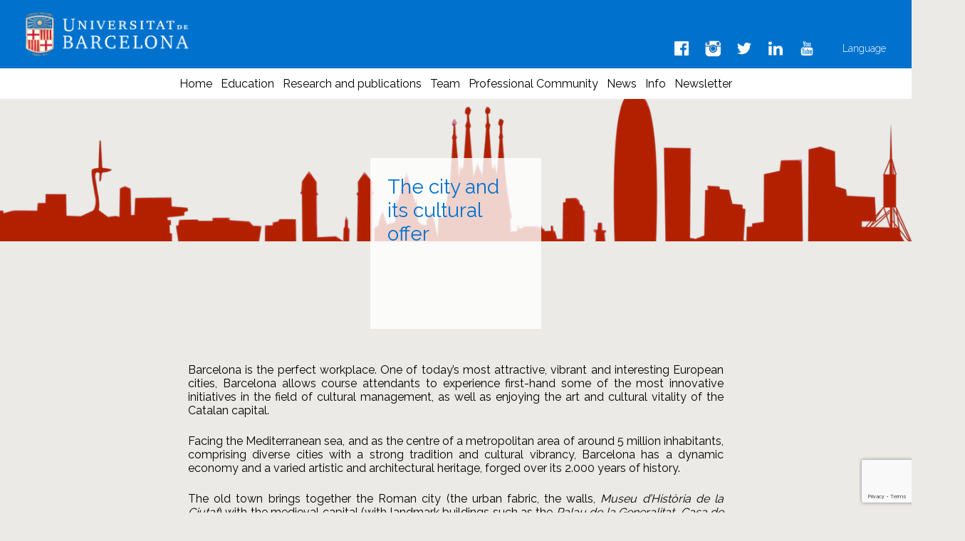

--- FILE ---
content_type: text/html; charset=UTF-8
request_url: https://www.ub.edu/cultural/la-ciutat-i-la-seva-oferta-cultural/?lang=en
body_size: 45816
content:
<!DOCTYPE html>
<!--[if IE 7]>
<html class="ie ie7" lang="en-US">
<![endif]-->
<!--[if IE 8]>
<html class="ie ie8" lang="en-US">
<![endif]-->
<!--[if !(IE 7) | !(IE 8)  ]><!-->
<html lang="en-US">
<!--<![endif]-->
<head>
<link href="https://fonts.googleapis.com/css?family=Raleway:300,400|Fugaz+One" rel="stylesheet">
<meta charset="UTF-8" />
<meta name="viewport" content="width=device-width, user-scalable=no, initial-scale=1.0, minimum-scale=1.0, maximum-scale=1.0">
<title>The city and its cultural offer | Universitat de BarcelonaCultural Management Program</title>
<link type="text/css" rel="stylesheet" href="https://www.ub.edu/cultural/wp-content/themes/COWOWO/js/plugins/featherlight/featherlight.min.css" />

<meta name="description" content="Barcelona is the perfect workplace. One of today&#039;s most attractive, vibrant and interesting European cities, Barcelona allows course attendants to experie">
<meta name="keywords" content="">
<meta name="robots" content="index,follow">

<meta name='robots' content='index, follow, max-image-preview:large, max-snippet:-1, max-video-preview:-1' />
<link rel="alternate" hreflang="ca" href="https://www.ub.edu/cultural/la-ciutat-i-la-seva-oferta-cultural/" />
<link rel="alternate" hreflang="es-es" href="https://www.ub.edu/cultural/la-ciutat-i-la-seva-oferta-cultural/?lang=es" />
<link rel="alternate" hreflang="en-us" href="https://www.ub.edu/cultural/la-ciutat-i-la-seva-oferta-cultural/?lang=en" />
<link rel="alternate" hreflang="x-default" href="https://www.ub.edu/cultural/la-ciutat-i-la-seva-oferta-cultural/" />

	<!-- This site is optimized with the Yoast SEO plugin v23.7 - https://yoast.com/wordpress/plugins/seo/ -->
	<meta name="description" content="Barcelona is the perfect workplace. One of today&#039;s most attractive, vibrant and interesting European cities, Barcelona allows course attendants to" />
	<link rel="canonical" href="https://www.ub.edu/cultural/la-ciutat-i-la-seva-oferta-cultural/" />
	<meta property="og:locale" content="en_US" />
	<meta property="og:type" content="article" />
	<meta property="og:title" content="The city and its cultural offer | Universitat de Barcelona" />
	<meta property="og:description" content="Barcelona is the perfect workplace. One of today&#039;s most attractive, vibrant and interesting European cities, Barcelona allows course attendants to" />
	<meta property="og:url" content="https://www.ub.edu/cultural/la-ciutat-i-la-seva-oferta-cultural/" />
	<meta property="og:site_name" content="Cultural Management Program" />
	<meta property="article:publisher" content="https://www.facebook.com/ProgramaGestioCulturalUB" />
	<meta property="article:modified_time" content="2019-04-22T10:16:53+00:00" />
	<meta property="og:image" content="https://www.ub.edu/cultural/wp-content/uploads/2013/04/BARCELONA-copy.png" />
	<meta property="og:image:width" content="1457" />
	<meta property="og:image:height" content="767" />
	<meta property="og:image:type" content="image/png" />
	<meta name="twitter:card" content="summary_large_image" />
	<meta name="twitter:site" content="@gculturalUB" />
	<meta name="twitter:label1" content="Est. reading time" />
	<meta name="twitter:data1" content="3 minutes" />
	<script type="application/ld+json" class="yoast-schema-graph">{"@context":"https://schema.org","@graph":[{"@type":"WebPage","@id":"https://www.ub.edu/cultural/la-ciutat-i-la-seva-oferta-cultural/","url":"https://www.ub.edu/cultural/la-ciutat-i-la-seva-oferta-cultural/","name":"The city and its cultural offer | Universitat de Barcelona","isPartOf":{"@id":"https://www.ub.edu/cultural/#website"},"primaryImageOfPage":{"@id":"https://www.ub.edu/cultural/la-ciutat-i-la-seva-oferta-cultural/#primaryimage"},"image":{"@id":"https://www.ub.edu/cultural/la-ciutat-i-la-seva-oferta-cultural/#primaryimage"},"thumbnailUrl":"https://www.ub.edu/cultural/wp-content/uploads/2013/04/BARCELONA-copy.png","datePublished":"2013-04-17T11:16:11+00:00","dateModified":"2019-04-22T10:16:53+00:00","description":"Barcelona is the perfect workplace. One of today's most attractive, vibrant and interesting European cities, Barcelona allows course attendants to","breadcrumb":{"@id":"https://www.ub.edu/cultural/la-ciutat-i-la-seva-oferta-cultural/#breadcrumb"},"inLanguage":"en-US","potentialAction":[{"@type":"ReadAction","target":["https://www.ub.edu/cultural/la-ciutat-i-la-seva-oferta-cultural/"]}]},{"@type":"ImageObject","inLanguage":"en-US","@id":"https://www.ub.edu/cultural/la-ciutat-i-la-seva-oferta-cultural/#primaryimage","url":"https://www.ub.edu/cultural/wp-content/uploads/2013/04/BARCELONA-copy.png","contentUrl":"https://www.ub.edu/cultural/wp-content/uploads/2013/04/BARCELONA-copy.png","width":1457,"height":767},{"@type":"BreadcrumbList","@id":"https://www.ub.edu/cultural/la-ciutat-i-la-seva-oferta-cultural/#breadcrumb","itemListElement":[{"@type":"ListItem","position":1,"name":"Inici","item":"https://www.ub.edu/cultural/?lang=en"},{"@type":"ListItem","position":2,"name":"The city and its cultural offer"}]},{"@type":"WebSite","@id":"https://www.ub.edu/cultural/#website","url":"https://www.ub.edu/cultural/","name":"Cultural Management Program","description":"UB","potentialAction":[{"@type":"SearchAction","target":{"@type":"EntryPoint","urlTemplate":"https://www.ub.edu/cultural/?s={search_term_string}"},"query-input":{"@type":"PropertyValueSpecification","valueRequired":true,"valueName":"search_term_string"}}],"inLanguage":"en-US"}]}</script>
	<!-- / Yoast SEO plugin. -->


<link rel='dns-prefetch' href='//ajax.googleapis.com' />
<link rel='dns-prefetch' href='//www.ub.edu' />
		<!-- This site uses the Google Analytics by MonsterInsights plugin v9.2.0 - Using Analytics tracking - https://www.monsterinsights.com/ -->
		<!-- Note: MonsterInsights is not currently configured on this site. The site owner needs to authenticate with Google Analytics in the MonsterInsights settings panel. -->
					<!-- No tracking code set -->
				<!-- / Google Analytics by MonsterInsights -->
		<script type="text/javascript">
/* <![CDATA[ */
window._wpemojiSettings = {"baseUrl":"https:\/\/s.w.org\/images\/core\/emoji\/15.0.3\/72x72\/","ext":".png","svgUrl":"https:\/\/s.w.org\/images\/core\/emoji\/15.0.3\/svg\/","svgExt":".svg","source":{"concatemoji":"https:\/\/www.ub.edu\/cultural\/wp-includes\/js\/wp-emoji-release.min.js?ver=6.6.4"}};
/*! This file is auto-generated */
!function(i,n){var o,s,e;function c(e){try{var t={supportTests:e,timestamp:(new Date).valueOf()};sessionStorage.setItem(o,JSON.stringify(t))}catch(e){}}function p(e,t,n){e.clearRect(0,0,e.canvas.width,e.canvas.height),e.fillText(t,0,0);var t=new Uint32Array(e.getImageData(0,0,e.canvas.width,e.canvas.height).data),r=(e.clearRect(0,0,e.canvas.width,e.canvas.height),e.fillText(n,0,0),new Uint32Array(e.getImageData(0,0,e.canvas.width,e.canvas.height).data));return t.every(function(e,t){return e===r[t]})}function u(e,t,n){switch(t){case"flag":return n(e,"\ud83c\udff3\ufe0f\u200d\u26a7\ufe0f","\ud83c\udff3\ufe0f\u200b\u26a7\ufe0f")?!1:!n(e,"\ud83c\uddfa\ud83c\uddf3","\ud83c\uddfa\u200b\ud83c\uddf3")&&!n(e,"\ud83c\udff4\udb40\udc67\udb40\udc62\udb40\udc65\udb40\udc6e\udb40\udc67\udb40\udc7f","\ud83c\udff4\u200b\udb40\udc67\u200b\udb40\udc62\u200b\udb40\udc65\u200b\udb40\udc6e\u200b\udb40\udc67\u200b\udb40\udc7f");case"emoji":return!n(e,"\ud83d\udc26\u200d\u2b1b","\ud83d\udc26\u200b\u2b1b")}return!1}function f(e,t,n){var r="undefined"!=typeof WorkerGlobalScope&&self instanceof WorkerGlobalScope?new OffscreenCanvas(300,150):i.createElement("canvas"),a=r.getContext("2d",{willReadFrequently:!0}),o=(a.textBaseline="top",a.font="600 32px Arial",{});return e.forEach(function(e){o[e]=t(a,e,n)}),o}function t(e){var t=i.createElement("script");t.src=e,t.defer=!0,i.head.appendChild(t)}"undefined"!=typeof Promise&&(o="wpEmojiSettingsSupports",s=["flag","emoji"],n.supports={everything:!0,everythingExceptFlag:!0},e=new Promise(function(e){i.addEventListener("DOMContentLoaded",e,{once:!0})}),new Promise(function(t){var n=function(){try{var e=JSON.parse(sessionStorage.getItem(o));if("object"==typeof e&&"number"==typeof e.timestamp&&(new Date).valueOf()<e.timestamp+604800&&"object"==typeof e.supportTests)return e.supportTests}catch(e){}return null}();if(!n){if("undefined"!=typeof Worker&&"undefined"!=typeof OffscreenCanvas&&"undefined"!=typeof URL&&URL.createObjectURL&&"undefined"!=typeof Blob)try{var e="postMessage("+f.toString()+"("+[JSON.stringify(s),u.toString(),p.toString()].join(",")+"));",r=new Blob([e],{type:"text/javascript"}),a=new Worker(URL.createObjectURL(r),{name:"wpTestEmojiSupports"});return void(a.onmessage=function(e){c(n=e.data),a.terminate(),t(n)})}catch(e){}c(n=f(s,u,p))}t(n)}).then(function(e){for(var t in e)n.supports[t]=e[t],n.supports.everything=n.supports.everything&&n.supports[t],"flag"!==t&&(n.supports.everythingExceptFlag=n.supports.everythingExceptFlag&&n.supports[t]);n.supports.everythingExceptFlag=n.supports.everythingExceptFlag&&!n.supports.flag,n.DOMReady=!1,n.readyCallback=function(){n.DOMReady=!0}}).then(function(){return e}).then(function(){var e;n.supports.everything||(n.readyCallback(),(e=n.source||{}).concatemoji?t(e.concatemoji):e.wpemoji&&e.twemoji&&(t(e.twemoji),t(e.wpemoji)))}))}((window,document),window._wpemojiSettings);
/* ]]> */
</script>
<style id='wp-emoji-styles-inline-css' type='text/css'>

	img.wp-smiley, img.emoji {
		display: inline !important;
		border: none !important;
		box-shadow: none !important;
		height: 1em !important;
		width: 1em !important;
		margin: 0 0.07em !important;
		vertical-align: -0.1em !important;
		background: none !important;
		padding: 0 !important;
	}
</style>
<link rel='stylesheet' id='wp-block-library-css' href='https://www.ub.edu/cultural/wp-includes/css/dist/block-library/style.min.css?ver=6.6.4' type='text/css' media='all' />
<style id='pdfemb-pdf-embedder-viewer-style-inline-css' type='text/css'>
.wp-block-pdfemb-pdf-embedder-viewer{max-width:none}

</style>
<style id='classic-theme-styles-inline-css' type='text/css'>
/*! This file is auto-generated */
.wp-block-button__link{color:#fff;background-color:#32373c;border-radius:9999px;box-shadow:none;text-decoration:none;padding:calc(.667em + 2px) calc(1.333em + 2px);font-size:1.125em}.wp-block-file__button{background:#32373c;color:#fff;text-decoration:none}
</style>
<style id='global-styles-inline-css' type='text/css'>
:root{--wp--preset--aspect-ratio--square: 1;--wp--preset--aspect-ratio--4-3: 4/3;--wp--preset--aspect-ratio--3-4: 3/4;--wp--preset--aspect-ratio--3-2: 3/2;--wp--preset--aspect-ratio--2-3: 2/3;--wp--preset--aspect-ratio--16-9: 16/9;--wp--preset--aspect-ratio--9-16: 9/16;--wp--preset--color--black: #000000;--wp--preset--color--cyan-bluish-gray: #abb8c3;--wp--preset--color--white: #ffffff;--wp--preset--color--pale-pink: #f78da7;--wp--preset--color--vivid-red: #cf2e2e;--wp--preset--color--luminous-vivid-orange: #ff6900;--wp--preset--color--luminous-vivid-amber: #fcb900;--wp--preset--color--light-green-cyan: #7bdcb5;--wp--preset--color--vivid-green-cyan: #00d084;--wp--preset--color--pale-cyan-blue: #8ed1fc;--wp--preset--color--vivid-cyan-blue: #0693e3;--wp--preset--color--vivid-purple: #9b51e0;--wp--preset--gradient--vivid-cyan-blue-to-vivid-purple: linear-gradient(135deg,rgba(6,147,227,1) 0%,rgb(155,81,224) 100%);--wp--preset--gradient--light-green-cyan-to-vivid-green-cyan: linear-gradient(135deg,rgb(122,220,180) 0%,rgb(0,208,130) 100%);--wp--preset--gradient--luminous-vivid-amber-to-luminous-vivid-orange: linear-gradient(135deg,rgba(252,185,0,1) 0%,rgba(255,105,0,1) 100%);--wp--preset--gradient--luminous-vivid-orange-to-vivid-red: linear-gradient(135deg,rgba(255,105,0,1) 0%,rgb(207,46,46) 100%);--wp--preset--gradient--very-light-gray-to-cyan-bluish-gray: linear-gradient(135deg,rgb(238,238,238) 0%,rgb(169,184,195) 100%);--wp--preset--gradient--cool-to-warm-spectrum: linear-gradient(135deg,rgb(74,234,220) 0%,rgb(151,120,209) 20%,rgb(207,42,186) 40%,rgb(238,44,130) 60%,rgb(251,105,98) 80%,rgb(254,248,76) 100%);--wp--preset--gradient--blush-light-purple: linear-gradient(135deg,rgb(255,206,236) 0%,rgb(152,150,240) 100%);--wp--preset--gradient--blush-bordeaux: linear-gradient(135deg,rgb(254,205,165) 0%,rgb(254,45,45) 50%,rgb(107,0,62) 100%);--wp--preset--gradient--luminous-dusk: linear-gradient(135deg,rgb(255,203,112) 0%,rgb(199,81,192) 50%,rgb(65,88,208) 100%);--wp--preset--gradient--pale-ocean: linear-gradient(135deg,rgb(255,245,203) 0%,rgb(182,227,212) 50%,rgb(51,167,181) 100%);--wp--preset--gradient--electric-grass: linear-gradient(135deg,rgb(202,248,128) 0%,rgb(113,206,126) 100%);--wp--preset--gradient--midnight: linear-gradient(135deg,rgb(2,3,129) 0%,rgb(40,116,252) 100%);--wp--preset--font-size--small: 13px;--wp--preset--font-size--medium: 20px;--wp--preset--font-size--large: 36px;--wp--preset--font-size--x-large: 42px;--wp--preset--spacing--20: 0.44rem;--wp--preset--spacing--30: 0.67rem;--wp--preset--spacing--40: 1rem;--wp--preset--spacing--50: 1.5rem;--wp--preset--spacing--60: 2.25rem;--wp--preset--spacing--70: 3.38rem;--wp--preset--spacing--80: 5.06rem;--wp--preset--shadow--natural: 6px 6px 9px rgba(0, 0, 0, 0.2);--wp--preset--shadow--deep: 12px 12px 50px rgba(0, 0, 0, 0.4);--wp--preset--shadow--sharp: 6px 6px 0px rgba(0, 0, 0, 0.2);--wp--preset--shadow--outlined: 6px 6px 0px -3px rgba(255, 255, 255, 1), 6px 6px rgba(0, 0, 0, 1);--wp--preset--shadow--crisp: 6px 6px 0px rgba(0, 0, 0, 1);}:where(.is-layout-flex){gap: 0.5em;}:where(.is-layout-grid){gap: 0.5em;}body .is-layout-flex{display: flex;}.is-layout-flex{flex-wrap: wrap;align-items: center;}.is-layout-flex > :is(*, div){margin: 0;}body .is-layout-grid{display: grid;}.is-layout-grid > :is(*, div){margin: 0;}:where(.wp-block-columns.is-layout-flex){gap: 2em;}:where(.wp-block-columns.is-layout-grid){gap: 2em;}:where(.wp-block-post-template.is-layout-flex){gap: 1.25em;}:where(.wp-block-post-template.is-layout-grid){gap: 1.25em;}.has-black-color{color: var(--wp--preset--color--black) !important;}.has-cyan-bluish-gray-color{color: var(--wp--preset--color--cyan-bluish-gray) !important;}.has-white-color{color: var(--wp--preset--color--white) !important;}.has-pale-pink-color{color: var(--wp--preset--color--pale-pink) !important;}.has-vivid-red-color{color: var(--wp--preset--color--vivid-red) !important;}.has-luminous-vivid-orange-color{color: var(--wp--preset--color--luminous-vivid-orange) !important;}.has-luminous-vivid-amber-color{color: var(--wp--preset--color--luminous-vivid-amber) !important;}.has-light-green-cyan-color{color: var(--wp--preset--color--light-green-cyan) !important;}.has-vivid-green-cyan-color{color: var(--wp--preset--color--vivid-green-cyan) !important;}.has-pale-cyan-blue-color{color: var(--wp--preset--color--pale-cyan-blue) !important;}.has-vivid-cyan-blue-color{color: var(--wp--preset--color--vivid-cyan-blue) !important;}.has-vivid-purple-color{color: var(--wp--preset--color--vivid-purple) !important;}.has-black-background-color{background-color: var(--wp--preset--color--black) !important;}.has-cyan-bluish-gray-background-color{background-color: var(--wp--preset--color--cyan-bluish-gray) !important;}.has-white-background-color{background-color: var(--wp--preset--color--white) !important;}.has-pale-pink-background-color{background-color: var(--wp--preset--color--pale-pink) !important;}.has-vivid-red-background-color{background-color: var(--wp--preset--color--vivid-red) !important;}.has-luminous-vivid-orange-background-color{background-color: var(--wp--preset--color--luminous-vivid-orange) !important;}.has-luminous-vivid-amber-background-color{background-color: var(--wp--preset--color--luminous-vivid-amber) !important;}.has-light-green-cyan-background-color{background-color: var(--wp--preset--color--light-green-cyan) !important;}.has-vivid-green-cyan-background-color{background-color: var(--wp--preset--color--vivid-green-cyan) !important;}.has-pale-cyan-blue-background-color{background-color: var(--wp--preset--color--pale-cyan-blue) !important;}.has-vivid-cyan-blue-background-color{background-color: var(--wp--preset--color--vivid-cyan-blue) !important;}.has-vivid-purple-background-color{background-color: var(--wp--preset--color--vivid-purple) !important;}.has-black-border-color{border-color: var(--wp--preset--color--black) !important;}.has-cyan-bluish-gray-border-color{border-color: var(--wp--preset--color--cyan-bluish-gray) !important;}.has-white-border-color{border-color: var(--wp--preset--color--white) !important;}.has-pale-pink-border-color{border-color: var(--wp--preset--color--pale-pink) !important;}.has-vivid-red-border-color{border-color: var(--wp--preset--color--vivid-red) !important;}.has-luminous-vivid-orange-border-color{border-color: var(--wp--preset--color--luminous-vivid-orange) !important;}.has-luminous-vivid-amber-border-color{border-color: var(--wp--preset--color--luminous-vivid-amber) !important;}.has-light-green-cyan-border-color{border-color: var(--wp--preset--color--light-green-cyan) !important;}.has-vivid-green-cyan-border-color{border-color: var(--wp--preset--color--vivid-green-cyan) !important;}.has-pale-cyan-blue-border-color{border-color: var(--wp--preset--color--pale-cyan-blue) !important;}.has-vivid-cyan-blue-border-color{border-color: var(--wp--preset--color--vivid-cyan-blue) !important;}.has-vivid-purple-border-color{border-color: var(--wp--preset--color--vivid-purple) !important;}.has-vivid-cyan-blue-to-vivid-purple-gradient-background{background: var(--wp--preset--gradient--vivid-cyan-blue-to-vivid-purple) !important;}.has-light-green-cyan-to-vivid-green-cyan-gradient-background{background: var(--wp--preset--gradient--light-green-cyan-to-vivid-green-cyan) !important;}.has-luminous-vivid-amber-to-luminous-vivid-orange-gradient-background{background: var(--wp--preset--gradient--luminous-vivid-amber-to-luminous-vivid-orange) !important;}.has-luminous-vivid-orange-to-vivid-red-gradient-background{background: var(--wp--preset--gradient--luminous-vivid-orange-to-vivid-red) !important;}.has-very-light-gray-to-cyan-bluish-gray-gradient-background{background: var(--wp--preset--gradient--very-light-gray-to-cyan-bluish-gray) !important;}.has-cool-to-warm-spectrum-gradient-background{background: var(--wp--preset--gradient--cool-to-warm-spectrum) !important;}.has-blush-light-purple-gradient-background{background: var(--wp--preset--gradient--blush-light-purple) !important;}.has-blush-bordeaux-gradient-background{background: var(--wp--preset--gradient--blush-bordeaux) !important;}.has-luminous-dusk-gradient-background{background: var(--wp--preset--gradient--luminous-dusk) !important;}.has-pale-ocean-gradient-background{background: var(--wp--preset--gradient--pale-ocean) !important;}.has-electric-grass-gradient-background{background: var(--wp--preset--gradient--electric-grass) !important;}.has-midnight-gradient-background{background: var(--wp--preset--gradient--midnight) !important;}.has-small-font-size{font-size: var(--wp--preset--font-size--small) !important;}.has-medium-font-size{font-size: var(--wp--preset--font-size--medium) !important;}.has-large-font-size{font-size: var(--wp--preset--font-size--large) !important;}.has-x-large-font-size{font-size: var(--wp--preset--font-size--x-large) !important;}
:where(.wp-block-post-template.is-layout-flex){gap: 1.25em;}:where(.wp-block-post-template.is-layout-grid){gap: 1.25em;}
:where(.wp-block-columns.is-layout-flex){gap: 2em;}:where(.wp-block-columns.is-layout-grid){gap: 2em;}
:root :where(.wp-block-pullquote){font-size: 1.5em;line-height: 1.6;}
</style>
<link rel='stylesheet' id='contact-form-7-css' href='https://www.ub.edu/cultural/wp-content/plugins/contact-form-7/includes/css/styles.css?ver=5.9.8' type='text/css' media='all' />
<link rel='stylesheet' id='genericons-css' href='https://www.ub.edu/cultural/wp-content/plugins/to-top/public/css/genericons/genericons.css?ver=3.4.1' type='text/css' media='all' />
<link rel='stylesheet' id='to-top-css' href='https://www.ub.edu/cultural/wp-content/plugins/to-top/public/css/to-top-public.css?ver=2.5.4' type='text/css' media='all' />
<link rel='stylesheet' id='forget-about-shortcode-buttons-css' href='https://www.ub.edu/cultural/wp-content/plugins/forget-about-shortcode-buttons/public/css/button-styles.css?ver=2.1.3' type='text/css' media='all' />
<script type="text/javascript" src="https://ajax.googleapis.com/ajax/libs/jquery/1.11.1/jquery.min.js?ver=1.11.1" id="jquery-js"></script>
<script type="text/javascript" id="to-top-js-extra">
/* <![CDATA[ */
var to_top_options = {"scroll_offset":"100","icon_opacity":"50","style":"genericon-icon","icon_type":"dashicons-arrow-up-alt2","icon_color":"#ffffff","icon_bg_color":"#0071cd","icon_size":"32","border_radius":"5","image":"https:\/\/www.ub.edu\/cultural\/wp-content\/plugins\/to-top\/admin\/images\/default.png","image_width":"65","image_alt":"","location":"bottom-right","margin_x":"20","margin_y":"20","show_on_admin":"0","enable_autohide":"0","autohide_time":"2","enable_hide_small_device":"0","small_device_max_width":"640","reset":"0"};
/* ]]> */
</script>
<script async type="text/javascript" src="https://www.ub.edu/cultural/wp-content/plugins/to-top/public/js/to-top-public.js?ver=2.5.4" id="to-top-js"></script>
<link rel="https://api.w.org/" href="https://www.ub.edu/cultural/wp-json/" /><link rel="alternate" title="JSON" type="application/json" href="https://www.ub.edu/cultural/wp-json/wp/v2/pages/1650" /><link rel='shortlink' href='https://www.ub.edu/cultural/?p=1650&#038;lang=en' />
<link rel="alternate" title="oEmbed (JSON)" type="application/json+oembed" href="https://www.ub.edu/cultural/wp-json/oembed/1.0/embed?url=https%3A%2F%2Fwww.ub.edu%2Fcultural%2Fla-ciutat-i-la-seva-oferta-cultural%2F%3Flang%3Den" />
<link rel="alternate" title="oEmbed (XML)" type="text/xml+oembed" href="https://www.ub.edu/cultural/wp-json/oembed/1.0/embed?url=https%3A%2F%2Fwww.ub.edu%2Fcultural%2Fla-ciutat-i-la-seva-oferta-cultural%2F%3Flang%3Den&#038;format=xml" />
<meta name="generator" content="WPML ver:4.6.13 stt:8,1,2;" />
<!-- Global site tag (gtag.js) - Google Analytics -->
<script async src="https://www.googletagmanager.com/gtag/js?id=G-KX4C8VKSLW"></script>
<script>
  window.dataLayer = window.dataLayer || [];
  function gtag(){dataLayer.push(arguments);}
  gtag('js', new Date());

  gtag('config', 'G-KX4C8VKSLW');
</script>		<style type="text/css" id="wp-custom-css">
			.btn-library {
	font-size:13px;
	padding:.1em 1em;
	border:solid 1px #fff; 
	border-radius:2px;
	background-color:#fff;
	margin:0px;
	height:12px;
	text-decoration:none;
}
.btn-library:hover{
	background-color:#0071cd;
	color:#fff;
	text-decoration:none;
}
.btn-library:focus{
	background-color:#0071cd;
	color:#fff;
	text-decoration:none;
	
}		</style>
		<!-- To Top Custom CSS --><style type='text/css'>#to_top_scrollup {background-color: #0071cd;}</style><script type="text/javascript" src="https://www.ub.edu/cultural/wp-content/themes/COWOWO/includes/html5.js"></script> <script type="text/javascript" src="https://www.ub.edu/cultural/wp-content/themes/COWOWO/includes/jquery.plugins.js"></script> <link rel="profile" href="https://gmpg.org/xfn/11" />  <link rel="shortcut icon" type="image/x-icon" href="https://www.ub.edu/cultural/wp-content/themes/COWOWO/images/favicon.ico">
<link rel="stylesheet" href="https://www.ub.edu/cultural/wp-content/themes/COWOWO/assets/css/global.css" media="all" />
<link rel="stylesheet" href="https://www.ub.edu/cultural/wp-content/themes/COWOWO/style.css" media="all" />

 

</head>
<body data-rsssl=1 class="page-template page-template-page-generic page-template-page-generic-php page page-id-1650">

<div id="fb-root"></div>
<script>(function(d, s, id) {
  var js, fjs = d.getElementsByTagName(s)[0];
  if (d.getElementById(id)) return;
  js = d.createElement(s); js.id = id;
  js.src = 'https://connect.facebook.net/en_US/sdk.js#xfbml=1&version=v3.0';
  fjs.parentNode.insertBefore(js, fjs);
}(document, 'script', 'facebook-jssdk'));</script>

<div id="page">

<div class="w_header">

  <header>
   <div class="frame_wide">
      <div class="inner">
      
        <div class="headerMain">
          <div class="navicon"><img src="https://www.ub.edu/cultural/wp-content/themes/COWOWO/assets/img/icons/ui/navicon.png"></div> 
          <div class="logoMain"><a href="https://www.ub.edu/cultural/?lang=en"><img src="https://www.ub.edu/cultural/wp-content/themes/COWOWO/assets/img/logos/logo_sin_fondo.png"></a></div>  
        </div> <!-- /headerMain --> 

        <div class="headerBox">
          <div class="l_socialHeader"><div class="m_social">
  <ul>
    <li><a href="https://www.facebook.com/ProgramaGestioCulturalUB/" target="_blank"><img src="https://www.ub.edu/cultural/wp-content/themes/COWOWO/assets/img/icons/social/facebook-48.png" alt="Facebook"></a></li>
    <li><a href="https://www.instagram.com/gculturalub/" target="_blank"><img src="https://www.ub.edu/cultural/wp-content/themes/COWOWO/assets/img/icons/social/instagram-48.png" alt="Instagram"></a></li>
    <li><a href="https://twitter.com/gculturalUB" target="_blank"><img src="https://www.ub.edu/cultural/wp-content/themes/COWOWO/assets/img/icons/social/twitter-48.png" alt="Twitter"></a></li>
	<li><a href="https://www.linkedin.com/company/gestio-cultural-universitat-barcelona/" target="_blank"><img src="https://www.ub.edu/cultural/wp-content/themes/COWOWO/assets/img/icons/social/linkedin-48.png" alt="Linkedin"></a></li>
    <li><a href="https://www.youtube.com/user/gestionculturalUB" target="_blank"><img src="https://www.ub.edu/cultural/wp-content/themes/COWOWO/assets/img/icons/social/youtube-48.png" alt="Youtube"></a></li>
  </ul>
</div></div>
          <div class="m_language">
           	<div class="m_languageTrigger">
							Language 
           	</div>
          	<div class="m_languageTarget">
<div class="lang_sel_list_vertical wpml-ls-statics-shortcode_actions wpml-ls wpml-ls-legacy-list-vertical" id="lang_sel_list">
	<ul>

					<li class="icl-ca wpml-ls-slot-shortcode_actions wpml-ls-item wpml-ls-item-ca wpml-ls-first-item wpml-ls-item-legacy-list-vertical">
				<a href="https://www.ub.edu/cultural/la-ciutat-i-la-seva-oferta-cultural/" class="wpml-ls-link">
                    <span class="wpml-ls-display icl_lang_sel_translated">Català</span></a>
			</li>
					<li class="icl-es wpml-ls-slot-shortcode_actions wpml-ls-item wpml-ls-item-es wpml-ls-item-legacy-list-vertical">
				<a href="https://www.ub.edu/cultural/la-ciutat-i-la-seva-oferta-cultural/?lang=es" class="wpml-ls-link">
                    <span class="wpml-ls-display icl_lang_sel_translated">Español</span></a>
			</li>
					<li class="icl-en wpml-ls-slot-shortcode_actions wpml-ls-item wpml-ls-item-en wpml-ls-current-language wpml-ls-last-item wpml-ls-item-legacy-list-vertical">
				<a href="https://www.ub.edu/cultural/la-ciutat-i-la-seva-oferta-cultural/?lang=en" class="wpml-ls-link">
                    <span class="wpml-ls-native icl_lang_sel_native">English</span></a>
			</li>
		
	</ul>
</div>
</div> 
          </div> <!-- /m_language -->  
        </div> <!-- /headerBox -->  
        
      </div> <!-- /inner -->
    </div> <!-- /frame_wide -->  
	</header>
  
  <div class="navDesktop">



<div class="menu-principal-english-container"><ul id="menu-principal-english" class="menuprincipal"><li id="menu-item-8127" class="menu-item menu-item-type-post_type menu-item-object-page menu-item-home menu-item-8127"><a href="https://www.ub.edu/cultural/?lang=en">Home</a></li>
<li id="menu-item-8128" class="menu-item menu-item-type-custom menu-item-object-custom menu-item-has-children menu-item-8128"><a href="#">Education</a>
<ul class="sub-menu">
	<li id="menu-item-8130" class="menu-item menu-item-type-post_type menu-item-object-page menu-item-8130"><a href="https://www.ub.edu/cultural/doctorat/?lang=en">PhD programme</a></li>
	<li id="menu-item-8131" class="menu-item menu-item-type-custom menu-item-object-custom menu-item-has-children menu-item-8131"><a href="#">Masters degrees</a>
	<ul class="sub-menu">
		<li id="menu-item-8133" class="menu-item menu-item-type-post_type menu-item-object-page menu-item-8133"><a href="https://www.ub.edu/cultural/master-universitari-en-gestio-cultural/?lang=en">Official Master’s degree in Cultural Management</a></li>
	</ul>
</li>
	<li id="menu-item-8135" class="menu-item menu-item-type-custom menu-item-object-custom menu-item-has-children menu-item-8135"><a href="#">Postgraduate courses</a>
	<ul class="sub-menu">
		<li id="menu-item-8136" class="menu-item menu-item-type-post_type menu-item-object-page menu-item-8136"><a href="https://www.ub.edu/cultural/postgrau-en-produccio-i-gestio-de-festivals-i-espectacles/?lang=en">Postgraduate diploma in Performing arts and festivals production and management</a></li>
		<li id="menu-item-8138" class="menu-item menu-item-type-post_type menu-item-object-page menu-item-8138"><a href="https://www.ub.edu/cultural/postgraduate-diploma-in-international-cooperation-and-cultural-management/?lang=en">Postgraduate diploma in International Cultural Management and Cooperation</a></li>
	</ul>
</li>
	<li id="menu-item-8140" class="menu-item menu-item-type-post_type menu-item-object-page menu-item-8140"><a href="https://www.ub.edu/cultural/cursos-ad-hoc-2/?lang=en">Ad-hoc courses</a></li>
</ul>
</li>
<li id="menu-item-8141" class="menu-item menu-item-type-custom menu-item-object-custom menu-item-has-children menu-item-8141"><a>Research and publications</a>
<ul class="sub-menu">
	<li id="menu-item-8146" class="menu-item menu-item-type-post_type menu-item-object-page menu-item-8146"><a href="https://www.ub.edu/cultural/international-projects/?lang=en">International projects</a></li>
	<li id="menu-item-8142" class="menu-item menu-item-type-post_type menu-item-object-page menu-item-8142"><a href="https://www.ub.edu/cultural/liniesgrupsrecerca/?lang=en">Academic research</a></li>
	<li id="menu-item-8143" class="menu-item menu-item-type-post_type menu-item-object-page menu-item-8143"><a href="https://www.ub.edu/cultural/recerca-doctorat-2/?lang=en">Doctoral research</a></li>
	<li id="menu-item-8144" class="menu-item menu-item-type-post_type menu-item-object-page menu-item-8144"><a href="https://www.ub.edu/cultural/consultoria-aplicada/?lang=en">Applied consultancy</a></li>
</ul>
</li>
<li id="menu-item-16062" class="menu-item menu-item-type-post_type menu-item-object-page menu-item-16062"><a href="https://www.ub.edu/cultural/team-cultural-management-programme/?lang=en">Team</a></li>
<li id="menu-item-8147" class="menu-item menu-item-type-custom menu-item-object-custom menu-item-has-children menu-item-8147"><a href="#">Professional Community</a>
<ul class="sub-menu">
	<li id="menu-item-8149" class="menu-item menu-item-type-post_type menu-item-object-page menu-item-8149"><a href="https://www.ub.edu/cultural/xarxes-i-collaboradors/?lang=en">Networks and collaborations</a></li>
</ul>
</li>
<li id="menu-item-15741" class="menu-item menu-item-type-post_type menu-item-object-page menu-item-15741"><a href="https://www.ub.edu/cultural/news/?lang=en">News</a></li>
<li id="menu-item-8182" class="menu-item menu-item-type-custom menu-item-object-custom current-menu-ancestor menu-item-has-children menu-item-8182"><a href="#">Info</a>
<ul class="sub-menu">
	<li id="menu-item-8179" class="menu-item menu-item-type-custom menu-item-object-custom current-menu-ancestor current-menu-parent menu-item-has-children menu-item-8179"><a>Barcelona</a>
	<ul class="sub-menu">
		<li id="menu-item-8180" class="menu-item menu-item-type-post_type menu-item-object-page current-menu-item page_item page-item-1650 current_page_item menu-item-8180"><a href="https://www.ub.edu/cultural/la-ciutat-i-la-seva-oferta-cultural/?lang=en" aria-current="page">The city and its cultural offer</a></li>
		<li id="menu-item-8181" class="menu-item menu-item-type-post_type menu-item-object-page menu-item-8181"><a href="https://www.ub.edu/cultural/referencies-per-a-estudiants-i-investigadors-forasters/?lang=en">Useful information for international students and researchers</a></li>
	</ul>
</li>
	<li id="menu-item-8185" class="menu-item menu-item-type-post_type menu-item-object-page menu-item-8185"><a href="https://www.ub.edu/cultural/inscripcions-congressos/?lang=en">Activities pre-registration form</a></li>
	<li id="menu-item-8186" class="menu-item menu-item-type-post_type menu-item-object-page menu-item-8186"><a href="https://www.ub.edu/cultural/sollicituts-i-suggerencies/?lang=en">Complaints and Suggestions</a></li>
	<li id="menu-item-8187" class="menu-item menu-item-type-post_type menu-item-object-page menu-item-8187"><a href="https://www.ub.edu/cultural/faq/?lang=en">FAQ</a></li>
</ul>
</li>
<li id="menu-item-8183" class="menu-item menu-item-type-post_type menu-item-object-page menu-item-8183"><a href="https://www.ub.edu/cultural/contacte/?lang=en">Newsletter</a></li>
</ul></div></div>
    
</div> <!-- /w_header -->  
<div id="content">
  <div class="frame">
    <div class="inner">	

  <div class="l_contact_banner" style="background-image: url('https://www.ub.edu/cultural/wp-content/uploads/2013/04/BARCELONA-copy.png');"></div>
  <div class="l_contact_infoBoxBlack">
    <div class="titleBox">The city and its cultural offer</div>
    <div class="frame_read">
      <div class="info">
        <p style="text-align: justify;">Barcelona is the perfect workplace. One of today&#8217;s most attractive, vibrant and interesting European cities, Barcelona allows course attendants to experience first-hand some of the most innovative initiatives in the field of cultural management, as well as enjoying the art and cultural vitality of the Catalan capital.</p>
<p style="text-align: justify;">Facing the Mediterranean sea, and as the centre of a metropolitan area of around 5 million inhabitants, comprising diverse cities with a strong tradition and cultural vibrancy, Barcelona has a dynamic economy and a varied artistic and architectural heritage, forged over its 2.000 years of history.</p>
<p style="text-align: justify;">The old town brings together the Roman city (the urban fabric, the walls, <em>Museu d’Història de la Ciutat</em>) with the medieval capital (with landmark buildings such as the <em>Palau de la Generalitat, Casa de la Ciutat, Palau de la Música</em> and <em>Drassanes Reials</em>, the palaces in Montcada street, the Cathedral, the churches of <em>Sta. Maria del Mar, St. Pau del Camp</em> or <em>Sta. Maria del Pi</em>) and urban structures prior to the industrial revolution (the waterfront, the neighbourhoods of Raval and Barceloneta).</p>
<p style="text-align: justify;"><em>L’Eixample</em>, the bourgeois district of the city centre, displays the best collection of modernist architecture in Europe, including works by Gaudí, Domènech i Puig and Cadafalch, among others. Also the contemporary city offers works by renowned artists and architects like Calatrava, Chillida, Foster, Gehry, Isozaqui, Mies van der Rohe, Miró, Moneo, Picasso, Sert or Tàpies.</p>
<p style="text-align: justify;">Street heritage is complemented by a wide range of artistic, scientific and humanistic collections preserved in more than thirty museums of the city, among them the National Museum of Catalan Art, the Picasso Museum and the Miró Foundation. However, the cultural dynamism of Barcelona involves more than just museums and architecture. Many visual artists, writers and musicians from all over the world decided to move to the city, making possible the emergence of new genres and melting pot. Barcelona is also a special place for theatre, opera, contemporary music and dance, with emblematic proposals such as the new <em>Ciutat del Teatre</em>, the <em>Gran Teatre del Liceu</em> or Grec and BAM festivals. These cutting-edge initiatives do not preclude maintaining and reinventing catalan cultural traditions, creating and exchanging artistic expressions through recent and historical migrations, and using the streets as a stage for experimentation, dialogue, encounter and festivity. In this sense, it is worth not missing out the <em>Festes de La Mercè</em> and the myriad proposals in the different neighbourhoods of the city.</p>
<p style="text-align: justify;">Since the recovery of democracy and political autonomy of Catalonia in the late Seventies, after 40 years of dictatorship, the new governmental institutions started large programs for cultural and linguistic promotion. At the local level, new cultural spaces (museums, theatres, libraries, community centres&#8230;) were built and restored and several programmes aimed at enhancing artistic production and civic participation were launched. From all these programmes, and resulting venues and projects, emerged a <span style="color: #1180fd;"><strong>new generation of professional cultural managers</strong></span>. Within few years, Catalonia turned into a laboratory for new forms of cultural policy and management. It is no wonder that <span style="color: #1180fd;"><strong>in 1989, the first postgraduate course on cultural management in Spain was born out of the University of Barcelona</strong></span>. Hence, nowadays Barcelona is one of the most dynamic and interesting cities in Europe for studying and immersing in cultural production, management, tourism and policy.</p>
<p><span style="color: #1180fd;"><strong>Cultural agenda:</strong></span></p>
<ul>
<li><span style="color: #99ccff;"><strong><a style="color: #99ccff;" href="http://barcelonacultura.bcn.cat/">http://barcelonacultura.bcn.cat/</a></strong></span></li>
<li><span style="color: #99ccff;"><strong><a style="color: #99ccff;" href="http://www.timeout.cat/barcelona/ca">http://www.timeout.cat/barcelona/ca</a></strong></span></li>
<li><span style="color: #99ccff;"><strong><a style="color: #99ccff;" href="http://www.butxaca.com/">http://www.butxaca.com/</a></strong></span></li>
</ul>
<p><span style="color: #1180fd;"><strong>Barcelona Culture websites (ICUB)</strong></span></p>
<ul>
<li><span style="color: #99ccff;"><strong>http://barcelonacultura.bcn.cat/webs-culturals</strong></span></li>
</ul>
<p style="text-align: justify;"><span style="color: #1180fd;"><strong>Other relevant information about Barcelona:</strong></span></p>
<ul>
<li style="text-align: justify;"><strong><span style="color: #99ccff;"><a style="color: #99ccff;" href="http://professional.barcelonaturisme.com/Professionals/publicacions-estadistiques/publicacions-estadistiques-estadistiques/_fRw6AmMgtpd1wpDRrhXUYNlBbD3WcHJ7U5Wj0HyL69RO2phmIjpXbw">Barcelona Tourism statistics</a></span></strong></li>
<li style="text-align: justify;"><strong><span style="color: #99ccff;"><a style="color: #99ccff;" href="http://barcelonadadescultura.bcn.cat">Cultural data on Barcelona (ICUB)</a></span></strong></li>
</ul>
<p>In the following <a href="https://www.ub.edu/cultural/wp-content/uploads/2019/04/IL3-UB-Vivir-en-Barcelona.pdf">link</a> (in Spanish), you can find this information and much more.</p>
      </div> <!-- /info -->
    </div> <!-- /frame_narrow -->
  </div> <!-- /l_contact_infoBoxBlack -->


    
    </div> <!-- /inner --> 
  </div> <!-- /frame --> 
</div> <!-- /content -->     
     
	<section class="bg_white">   
  <div class="frame_narrow">
       
    <div class="l_preFooter_links">
      <div class="w_inner">
                  <ul>
                      <li>
              <a href="https://www.ub.edu/cultural/?page_id=8043&#038;lang=es" title="Doctorate Programe">
               Doctorate Programe 
              </a>
            </li>                                  
                      <li>
              <a href="https://www.ub.edu/cultural/?page_id=7958&#038;lang=en" title="Master of Arts in cultural management">
               Master of Arts in cultural management 
              </a>
            </li>                                  
                    </ul>
                          <ul>
                          <li>
                <a href="https://www.ub.edu/cultural/?page_id=7970&#038;lang=en" title="Postgraduate diploma in Performing arts management &amp; festivals">
                 Postgraduate diploma in Performing arts management &amp; festivals                </a>
              </li>                                      
                          <li>
                <a href="https://www.ub.edu/cultural/?page_id=7983&#038;lang=en" title="Postgraduate diploma in Cooperation and international cultural management">
                 Postgraduate diploma in Cooperation and international cultural management                </a>
              </li>                                      
                      </ul>
                          <ul>
                      <li>
              <a href="https://www.ub.edu/cultural/?page_id=73&#038;lang=en" title="Newsletter">
                Newsletter              </a>
            </li>                                    
                      <li>
              <a href="https://www.ub.edu/cultural/news/?lang=en" title="Blog">
                Blog              </a>
            </li>                                    
                      <li>
              <a href="https://www.ub.edu/cultural/?page_id=8046&#038;lang=en" title="Contact, complaints &amp; Suggestions">
                Contact, complaints &amp; Suggestions              </a>
            </li>                                    
                    </ul>
              </div> <!-- /w_inner -->
    </div> <!-- /l_preFooter_links -->
	  
	 
	  
									
     
	  
	  
  </div> <!-- /frame_narrow -->
</section>  	<footer class="block">
  <div class="frame_wide">
    <div class="inner">
      
      <div class="l_socialFooter"><div class="m_social">
  <ul>
    <li><a href="https://www.facebook.com/ProgramaGestioCulturalUB/" target="_blank"><img src="https://www.ub.edu/cultural/wp-content/themes/COWOWO/assets/img/icons/social/facebook-48.png" alt="Facebook"></a></li>
    <li><a href="https://www.instagram.com/gculturalub/" target="_blank"><img src="https://www.ub.edu/cultural/wp-content/themes/COWOWO/assets/img/icons/social/instagram-48.png" alt="Instagram"></a></li>
    <li><a href="https://twitter.com/gculturalUB" target="_blank"><img src="https://www.ub.edu/cultural/wp-content/themes/COWOWO/assets/img/icons/social/twitter-48.png" alt="Twitter"></a></li>
	<li><a href="https://www.linkedin.com/company/gestio-cultural-universitat-barcelona/" target="_blank"><img src="https://www.ub.edu/cultural/wp-content/themes/COWOWO/assets/img/icons/social/linkedin-48.png" alt="Linkedin"></a></li>
    <li><a href="https://www.youtube.com/user/gestionculturalUB" target="_blank"><img src="https://www.ub.edu/cultural/wp-content/themes/COWOWO/assets/img/icons/social/youtube-48.png" alt="Youtube"></a></li>
  </ul>
</div></div>
        
      <div class="m_footerText"> 
               	<ul>
          <li>&copy; Programa de Gestió Cultural</li>
          <li>
                          <a href="https://www.ub.edu/cultural/?page_id=73&lang=en">Contact</a>
               
          </li> 
         
          <li>
                          <a href="https://www.ub.edu/cultural/?page_id=85&lang=en">Legal notice</a>  
              
          </li>          
        </ul>
      </div>
    
    
    
    
    
    	<div class="l_developer">
      	<div class="developer_inner">
      
          <div class="m_developer">
          <span>Powered by</span> <a href="http://cowowo.cat" target="_blank"><img src="https://www.ub.edu/cultural/wp-content/themes/COWOWO/assets/img/logos/logo_cowowo.png"></a>
          </div>

				</div>
      </div>  
    
    
    
    
    
    
    </div> <!-- /inner -->
  </div> <!-- /frame_wide -->    
</footer>  
</div> <!-- page -->


<script src="https://www.ub.edu/cultural/wp-content/themes/COWOWO/js/plugins/slick/slick.js"></script> 

<script src="https://www.ub.edu/cultural/wp-content/themes/COWOWO/js/custom/slick_single.js"></script> 
<script src="https://www.ub.edu/cultural/wp-content/themes/COWOWO/js/custom/slick_single_testimonies.js"></script> 
<script src="https://www.ub.edu/cultural/wp-content/themes/COWOWO/js/custom/slick_single_logos.js"></script> 

<script src="https://www.ub.edu/cultural/wp-content/themes/COWOWO/js/custom/slick_single_home.js"></script> 



<script src="https://www.ub.edu/cultural/wp-content/themes/COWOWO/js/custom/slick_multiple_thumbnails_lines.js"></script> 



<script src="https://www.ub.edu/cultural/wp-content/themes/COWOWO/js/custom/slick_multiple_fotos.js"></script>

<span aria-hidden="true" id="to_top_scrollup" class="genericon genericon-collapse"><span class="screen-reader-text">Scroll Up</span></span><script type="text/javascript" src="https://www.google.com/recaptcha/api.js?render=6Lc1MIMpAAAAAFlQ8pPXAuxrRpur8gL6GnOl6jDc&amp;ver=3.0" id="google-recaptcha-js"></script>
<script type="text/javascript" src="https://www.ub.edu/cultural/wp-includes/js/dist/vendor/wp-polyfill.min.js?ver=3.15.0" id="wp-polyfill-js"></script>
<script type="text/javascript" id="wpcf7-recaptcha-js-extra">
/* <![CDATA[ */
var wpcf7_recaptcha = {"sitekey":"6Lc1MIMpAAAAAFlQ8pPXAuxrRpur8gL6GnOl6jDc","actions":{"homepage":"homepage","contactform":"contactform"}};
/* ]]> */
</script>
<script type="text/javascript" src="https://www.ub.edu/cultural/wp-content/plugins/contact-form-7/modules/recaptcha/index.js?ver=5.9.8" id="wpcf7-recaptcha-js"></script>

<script src="https://www.ub.edu/cultural/wp-content/themes/COWOWO/js/website_scripts.js"></script>

<script src="https://www.ub.edu/cultural/wp-content/themes/COWOWO/js/plugins/featherlight/featherlight.min.js" type="text/javascript" charset="utf-8"></script>




</body>
</html>

--- FILE ---
content_type: text/html; charset=utf-8
request_url: https://www.google.com/recaptcha/api2/anchor?ar=1&k=6Lc1MIMpAAAAAFlQ8pPXAuxrRpur8gL6GnOl6jDc&co=aHR0cHM6Ly93d3cudWIuZWR1OjQ0Mw..&hl=en&v=PoyoqOPhxBO7pBk68S4YbpHZ&size=invisible&anchor-ms=20000&execute-ms=30000&cb=u8zj4sez14qp
body_size: 49891
content:
<!DOCTYPE HTML><html dir="ltr" lang="en"><head><meta http-equiv="Content-Type" content="text/html; charset=UTF-8">
<meta http-equiv="X-UA-Compatible" content="IE=edge">
<title>reCAPTCHA</title>
<style type="text/css">
/* cyrillic-ext */
@font-face {
  font-family: 'Roboto';
  font-style: normal;
  font-weight: 400;
  font-stretch: 100%;
  src: url(//fonts.gstatic.com/s/roboto/v48/KFO7CnqEu92Fr1ME7kSn66aGLdTylUAMa3GUBHMdazTgWw.woff2) format('woff2');
  unicode-range: U+0460-052F, U+1C80-1C8A, U+20B4, U+2DE0-2DFF, U+A640-A69F, U+FE2E-FE2F;
}
/* cyrillic */
@font-face {
  font-family: 'Roboto';
  font-style: normal;
  font-weight: 400;
  font-stretch: 100%;
  src: url(//fonts.gstatic.com/s/roboto/v48/KFO7CnqEu92Fr1ME7kSn66aGLdTylUAMa3iUBHMdazTgWw.woff2) format('woff2');
  unicode-range: U+0301, U+0400-045F, U+0490-0491, U+04B0-04B1, U+2116;
}
/* greek-ext */
@font-face {
  font-family: 'Roboto';
  font-style: normal;
  font-weight: 400;
  font-stretch: 100%;
  src: url(//fonts.gstatic.com/s/roboto/v48/KFO7CnqEu92Fr1ME7kSn66aGLdTylUAMa3CUBHMdazTgWw.woff2) format('woff2');
  unicode-range: U+1F00-1FFF;
}
/* greek */
@font-face {
  font-family: 'Roboto';
  font-style: normal;
  font-weight: 400;
  font-stretch: 100%;
  src: url(//fonts.gstatic.com/s/roboto/v48/KFO7CnqEu92Fr1ME7kSn66aGLdTylUAMa3-UBHMdazTgWw.woff2) format('woff2');
  unicode-range: U+0370-0377, U+037A-037F, U+0384-038A, U+038C, U+038E-03A1, U+03A3-03FF;
}
/* math */
@font-face {
  font-family: 'Roboto';
  font-style: normal;
  font-weight: 400;
  font-stretch: 100%;
  src: url(//fonts.gstatic.com/s/roboto/v48/KFO7CnqEu92Fr1ME7kSn66aGLdTylUAMawCUBHMdazTgWw.woff2) format('woff2');
  unicode-range: U+0302-0303, U+0305, U+0307-0308, U+0310, U+0312, U+0315, U+031A, U+0326-0327, U+032C, U+032F-0330, U+0332-0333, U+0338, U+033A, U+0346, U+034D, U+0391-03A1, U+03A3-03A9, U+03B1-03C9, U+03D1, U+03D5-03D6, U+03F0-03F1, U+03F4-03F5, U+2016-2017, U+2034-2038, U+203C, U+2040, U+2043, U+2047, U+2050, U+2057, U+205F, U+2070-2071, U+2074-208E, U+2090-209C, U+20D0-20DC, U+20E1, U+20E5-20EF, U+2100-2112, U+2114-2115, U+2117-2121, U+2123-214F, U+2190, U+2192, U+2194-21AE, U+21B0-21E5, U+21F1-21F2, U+21F4-2211, U+2213-2214, U+2216-22FF, U+2308-230B, U+2310, U+2319, U+231C-2321, U+2336-237A, U+237C, U+2395, U+239B-23B7, U+23D0, U+23DC-23E1, U+2474-2475, U+25AF, U+25B3, U+25B7, U+25BD, U+25C1, U+25CA, U+25CC, U+25FB, U+266D-266F, U+27C0-27FF, U+2900-2AFF, U+2B0E-2B11, U+2B30-2B4C, U+2BFE, U+3030, U+FF5B, U+FF5D, U+1D400-1D7FF, U+1EE00-1EEFF;
}
/* symbols */
@font-face {
  font-family: 'Roboto';
  font-style: normal;
  font-weight: 400;
  font-stretch: 100%;
  src: url(//fonts.gstatic.com/s/roboto/v48/KFO7CnqEu92Fr1ME7kSn66aGLdTylUAMaxKUBHMdazTgWw.woff2) format('woff2');
  unicode-range: U+0001-000C, U+000E-001F, U+007F-009F, U+20DD-20E0, U+20E2-20E4, U+2150-218F, U+2190, U+2192, U+2194-2199, U+21AF, U+21E6-21F0, U+21F3, U+2218-2219, U+2299, U+22C4-22C6, U+2300-243F, U+2440-244A, U+2460-24FF, U+25A0-27BF, U+2800-28FF, U+2921-2922, U+2981, U+29BF, U+29EB, U+2B00-2BFF, U+4DC0-4DFF, U+FFF9-FFFB, U+10140-1018E, U+10190-1019C, U+101A0, U+101D0-101FD, U+102E0-102FB, U+10E60-10E7E, U+1D2C0-1D2D3, U+1D2E0-1D37F, U+1F000-1F0FF, U+1F100-1F1AD, U+1F1E6-1F1FF, U+1F30D-1F30F, U+1F315, U+1F31C, U+1F31E, U+1F320-1F32C, U+1F336, U+1F378, U+1F37D, U+1F382, U+1F393-1F39F, U+1F3A7-1F3A8, U+1F3AC-1F3AF, U+1F3C2, U+1F3C4-1F3C6, U+1F3CA-1F3CE, U+1F3D4-1F3E0, U+1F3ED, U+1F3F1-1F3F3, U+1F3F5-1F3F7, U+1F408, U+1F415, U+1F41F, U+1F426, U+1F43F, U+1F441-1F442, U+1F444, U+1F446-1F449, U+1F44C-1F44E, U+1F453, U+1F46A, U+1F47D, U+1F4A3, U+1F4B0, U+1F4B3, U+1F4B9, U+1F4BB, U+1F4BF, U+1F4C8-1F4CB, U+1F4D6, U+1F4DA, U+1F4DF, U+1F4E3-1F4E6, U+1F4EA-1F4ED, U+1F4F7, U+1F4F9-1F4FB, U+1F4FD-1F4FE, U+1F503, U+1F507-1F50B, U+1F50D, U+1F512-1F513, U+1F53E-1F54A, U+1F54F-1F5FA, U+1F610, U+1F650-1F67F, U+1F687, U+1F68D, U+1F691, U+1F694, U+1F698, U+1F6AD, U+1F6B2, U+1F6B9-1F6BA, U+1F6BC, U+1F6C6-1F6CF, U+1F6D3-1F6D7, U+1F6E0-1F6EA, U+1F6F0-1F6F3, U+1F6F7-1F6FC, U+1F700-1F7FF, U+1F800-1F80B, U+1F810-1F847, U+1F850-1F859, U+1F860-1F887, U+1F890-1F8AD, U+1F8B0-1F8BB, U+1F8C0-1F8C1, U+1F900-1F90B, U+1F93B, U+1F946, U+1F984, U+1F996, U+1F9E9, U+1FA00-1FA6F, U+1FA70-1FA7C, U+1FA80-1FA89, U+1FA8F-1FAC6, U+1FACE-1FADC, U+1FADF-1FAE9, U+1FAF0-1FAF8, U+1FB00-1FBFF;
}
/* vietnamese */
@font-face {
  font-family: 'Roboto';
  font-style: normal;
  font-weight: 400;
  font-stretch: 100%;
  src: url(//fonts.gstatic.com/s/roboto/v48/KFO7CnqEu92Fr1ME7kSn66aGLdTylUAMa3OUBHMdazTgWw.woff2) format('woff2');
  unicode-range: U+0102-0103, U+0110-0111, U+0128-0129, U+0168-0169, U+01A0-01A1, U+01AF-01B0, U+0300-0301, U+0303-0304, U+0308-0309, U+0323, U+0329, U+1EA0-1EF9, U+20AB;
}
/* latin-ext */
@font-face {
  font-family: 'Roboto';
  font-style: normal;
  font-weight: 400;
  font-stretch: 100%;
  src: url(//fonts.gstatic.com/s/roboto/v48/KFO7CnqEu92Fr1ME7kSn66aGLdTylUAMa3KUBHMdazTgWw.woff2) format('woff2');
  unicode-range: U+0100-02BA, U+02BD-02C5, U+02C7-02CC, U+02CE-02D7, U+02DD-02FF, U+0304, U+0308, U+0329, U+1D00-1DBF, U+1E00-1E9F, U+1EF2-1EFF, U+2020, U+20A0-20AB, U+20AD-20C0, U+2113, U+2C60-2C7F, U+A720-A7FF;
}
/* latin */
@font-face {
  font-family: 'Roboto';
  font-style: normal;
  font-weight: 400;
  font-stretch: 100%;
  src: url(//fonts.gstatic.com/s/roboto/v48/KFO7CnqEu92Fr1ME7kSn66aGLdTylUAMa3yUBHMdazQ.woff2) format('woff2');
  unicode-range: U+0000-00FF, U+0131, U+0152-0153, U+02BB-02BC, U+02C6, U+02DA, U+02DC, U+0304, U+0308, U+0329, U+2000-206F, U+20AC, U+2122, U+2191, U+2193, U+2212, U+2215, U+FEFF, U+FFFD;
}
/* cyrillic-ext */
@font-face {
  font-family: 'Roboto';
  font-style: normal;
  font-weight: 500;
  font-stretch: 100%;
  src: url(//fonts.gstatic.com/s/roboto/v48/KFO7CnqEu92Fr1ME7kSn66aGLdTylUAMa3GUBHMdazTgWw.woff2) format('woff2');
  unicode-range: U+0460-052F, U+1C80-1C8A, U+20B4, U+2DE0-2DFF, U+A640-A69F, U+FE2E-FE2F;
}
/* cyrillic */
@font-face {
  font-family: 'Roboto';
  font-style: normal;
  font-weight: 500;
  font-stretch: 100%;
  src: url(//fonts.gstatic.com/s/roboto/v48/KFO7CnqEu92Fr1ME7kSn66aGLdTylUAMa3iUBHMdazTgWw.woff2) format('woff2');
  unicode-range: U+0301, U+0400-045F, U+0490-0491, U+04B0-04B1, U+2116;
}
/* greek-ext */
@font-face {
  font-family: 'Roboto';
  font-style: normal;
  font-weight: 500;
  font-stretch: 100%;
  src: url(//fonts.gstatic.com/s/roboto/v48/KFO7CnqEu92Fr1ME7kSn66aGLdTylUAMa3CUBHMdazTgWw.woff2) format('woff2');
  unicode-range: U+1F00-1FFF;
}
/* greek */
@font-face {
  font-family: 'Roboto';
  font-style: normal;
  font-weight: 500;
  font-stretch: 100%;
  src: url(//fonts.gstatic.com/s/roboto/v48/KFO7CnqEu92Fr1ME7kSn66aGLdTylUAMa3-UBHMdazTgWw.woff2) format('woff2');
  unicode-range: U+0370-0377, U+037A-037F, U+0384-038A, U+038C, U+038E-03A1, U+03A3-03FF;
}
/* math */
@font-face {
  font-family: 'Roboto';
  font-style: normal;
  font-weight: 500;
  font-stretch: 100%;
  src: url(//fonts.gstatic.com/s/roboto/v48/KFO7CnqEu92Fr1ME7kSn66aGLdTylUAMawCUBHMdazTgWw.woff2) format('woff2');
  unicode-range: U+0302-0303, U+0305, U+0307-0308, U+0310, U+0312, U+0315, U+031A, U+0326-0327, U+032C, U+032F-0330, U+0332-0333, U+0338, U+033A, U+0346, U+034D, U+0391-03A1, U+03A3-03A9, U+03B1-03C9, U+03D1, U+03D5-03D6, U+03F0-03F1, U+03F4-03F5, U+2016-2017, U+2034-2038, U+203C, U+2040, U+2043, U+2047, U+2050, U+2057, U+205F, U+2070-2071, U+2074-208E, U+2090-209C, U+20D0-20DC, U+20E1, U+20E5-20EF, U+2100-2112, U+2114-2115, U+2117-2121, U+2123-214F, U+2190, U+2192, U+2194-21AE, U+21B0-21E5, U+21F1-21F2, U+21F4-2211, U+2213-2214, U+2216-22FF, U+2308-230B, U+2310, U+2319, U+231C-2321, U+2336-237A, U+237C, U+2395, U+239B-23B7, U+23D0, U+23DC-23E1, U+2474-2475, U+25AF, U+25B3, U+25B7, U+25BD, U+25C1, U+25CA, U+25CC, U+25FB, U+266D-266F, U+27C0-27FF, U+2900-2AFF, U+2B0E-2B11, U+2B30-2B4C, U+2BFE, U+3030, U+FF5B, U+FF5D, U+1D400-1D7FF, U+1EE00-1EEFF;
}
/* symbols */
@font-face {
  font-family: 'Roboto';
  font-style: normal;
  font-weight: 500;
  font-stretch: 100%;
  src: url(//fonts.gstatic.com/s/roboto/v48/KFO7CnqEu92Fr1ME7kSn66aGLdTylUAMaxKUBHMdazTgWw.woff2) format('woff2');
  unicode-range: U+0001-000C, U+000E-001F, U+007F-009F, U+20DD-20E0, U+20E2-20E4, U+2150-218F, U+2190, U+2192, U+2194-2199, U+21AF, U+21E6-21F0, U+21F3, U+2218-2219, U+2299, U+22C4-22C6, U+2300-243F, U+2440-244A, U+2460-24FF, U+25A0-27BF, U+2800-28FF, U+2921-2922, U+2981, U+29BF, U+29EB, U+2B00-2BFF, U+4DC0-4DFF, U+FFF9-FFFB, U+10140-1018E, U+10190-1019C, U+101A0, U+101D0-101FD, U+102E0-102FB, U+10E60-10E7E, U+1D2C0-1D2D3, U+1D2E0-1D37F, U+1F000-1F0FF, U+1F100-1F1AD, U+1F1E6-1F1FF, U+1F30D-1F30F, U+1F315, U+1F31C, U+1F31E, U+1F320-1F32C, U+1F336, U+1F378, U+1F37D, U+1F382, U+1F393-1F39F, U+1F3A7-1F3A8, U+1F3AC-1F3AF, U+1F3C2, U+1F3C4-1F3C6, U+1F3CA-1F3CE, U+1F3D4-1F3E0, U+1F3ED, U+1F3F1-1F3F3, U+1F3F5-1F3F7, U+1F408, U+1F415, U+1F41F, U+1F426, U+1F43F, U+1F441-1F442, U+1F444, U+1F446-1F449, U+1F44C-1F44E, U+1F453, U+1F46A, U+1F47D, U+1F4A3, U+1F4B0, U+1F4B3, U+1F4B9, U+1F4BB, U+1F4BF, U+1F4C8-1F4CB, U+1F4D6, U+1F4DA, U+1F4DF, U+1F4E3-1F4E6, U+1F4EA-1F4ED, U+1F4F7, U+1F4F9-1F4FB, U+1F4FD-1F4FE, U+1F503, U+1F507-1F50B, U+1F50D, U+1F512-1F513, U+1F53E-1F54A, U+1F54F-1F5FA, U+1F610, U+1F650-1F67F, U+1F687, U+1F68D, U+1F691, U+1F694, U+1F698, U+1F6AD, U+1F6B2, U+1F6B9-1F6BA, U+1F6BC, U+1F6C6-1F6CF, U+1F6D3-1F6D7, U+1F6E0-1F6EA, U+1F6F0-1F6F3, U+1F6F7-1F6FC, U+1F700-1F7FF, U+1F800-1F80B, U+1F810-1F847, U+1F850-1F859, U+1F860-1F887, U+1F890-1F8AD, U+1F8B0-1F8BB, U+1F8C0-1F8C1, U+1F900-1F90B, U+1F93B, U+1F946, U+1F984, U+1F996, U+1F9E9, U+1FA00-1FA6F, U+1FA70-1FA7C, U+1FA80-1FA89, U+1FA8F-1FAC6, U+1FACE-1FADC, U+1FADF-1FAE9, U+1FAF0-1FAF8, U+1FB00-1FBFF;
}
/* vietnamese */
@font-face {
  font-family: 'Roboto';
  font-style: normal;
  font-weight: 500;
  font-stretch: 100%;
  src: url(//fonts.gstatic.com/s/roboto/v48/KFO7CnqEu92Fr1ME7kSn66aGLdTylUAMa3OUBHMdazTgWw.woff2) format('woff2');
  unicode-range: U+0102-0103, U+0110-0111, U+0128-0129, U+0168-0169, U+01A0-01A1, U+01AF-01B0, U+0300-0301, U+0303-0304, U+0308-0309, U+0323, U+0329, U+1EA0-1EF9, U+20AB;
}
/* latin-ext */
@font-face {
  font-family: 'Roboto';
  font-style: normal;
  font-weight: 500;
  font-stretch: 100%;
  src: url(//fonts.gstatic.com/s/roboto/v48/KFO7CnqEu92Fr1ME7kSn66aGLdTylUAMa3KUBHMdazTgWw.woff2) format('woff2');
  unicode-range: U+0100-02BA, U+02BD-02C5, U+02C7-02CC, U+02CE-02D7, U+02DD-02FF, U+0304, U+0308, U+0329, U+1D00-1DBF, U+1E00-1E9F, U+1EF2-1EFF, U+2020, U+20A0-20AB, U+20AD-20C0, U+2113, U+2C60-2C7F, U+A720-A7FF;
}
/* latin */
@font-face {
  font-family: 'Roboto';
  font-style: normal;
  font-weight: 500;
  font-stretch: 100%;
  src: url(//fonts.gstatic.com/s/roboto/v48/KFO7CnqEu92Fr1ME7kSn66aGLdTylUAMa3yUBHMdazQ.woff2) format('woff2');
  unicode-range: U+0000-00FF, U+0131, U+0152-0153, U+02BB-02BC, U+02C6, U+02DA, U+02DC, U+0304, U+0308, U+0329, U+2000-206F, U+20AC, U+2122, U+2191, U+2193, U+2212, U+2215, U+FEFF, U+FFFD;
}
/* cyrillic-ext */
@font-face {
  font-family: 'Roboto';
  font-style: normal;
  font-weight: 900;
  font-stretch: 100%;
  src: url(//fonts.gstatic.com/s/roboto/v48/KFO7CnqEu92Fr1ME7kSn66aGLdTylUAMa3GUBHMdazTgWw.woff2) format('woff2');
  unicode-range: U+0460-052F, U+1C80-1C8A, U+20B4, U+2DE0-2DFF, U+A640-A69F, U+FE2E-FE2F;
}
/* cyrillic */
@font-face {
  font-family: 'Roboto';
  font-style: normal;
  font-weight: 900;
  font-stretch: 100%;
  src: url(//fonts.gstatic.com/s/roboto/v48/KFO7CnqEu92Fr1ME7kSn66aGLdTylUAMa3iUBHMdazTgWw.woff2) format('woff2');
  unicode-range: U+0301, U+0400-045F, U+0490-0491, U+04B0-04B1, U+2116;
}
/* greek-ext */
@font-face {
  font-family: 'Roboto';
  font-style: normal;
  font-weight: 900;
  font-stretch: 100%;
  src: url(//fonts.gstatic.com/s/roboto/v48/KFO7CnqEu92Fr1ME7kSn66aGLdTylUAMa3CUBHMdazTgWw.woff2) format('woff2');
  unicode-range: U+1F00-1FFF;
}
/* greek */
@font-face {
  font-family: 'Roboto';
  font-style: normal;
  font-weight: 900;
  font-stretch: 100%;
  src: url(//fonts.gstatic.com/s/roboto/v48/KFO7CnqEu92Fr1ME7kSn66aGLdTylUAMa3-UBHMdazTgWw.woff2) format('woff2');
  unicode-range: U+0370-0377, U+037A-037F, U+0384-038A, U+038C, U+038E-03A1, U+03A3-03FF;
}
/* math */
@font-face {
  font-family: 'Roboto';
  font-style: normal;
  font-weight: 900;
  font-stretch: 100%;
  src: url(//fonts.gstatic.com/s/roboto/v48/KFO7CnqEu92Fr1ME7kSn66aGLdTylUAMawCUBHMdazTgWw.woff2) format('woff2');
  unicode-range: U+0302-0303, U+0305, U+0307-0308, U+0310, U+0312, U+0315, U+031A, U+0326-0327, U+032C, U+032F-0330, U+0332-0333, U+0338, U+033A, U+0346, U+034D, U+0391-03A1, U+03A3-03A9, U+03B1-03C9, U+03D1, U+03D5-03D6, U+03F0-03F1, U+03F4-03F5, U+2016-2017, U+2034-2038, U+203C, U+2040, U+2043, U+2047, U+2050, U+2057, U+205F, U+2070-2071, U+2074-208E, U+2090-209C, U+20D0-20DC, U+20E1, U+20E5-20EF, U+2100-2112, U+2114-2115, U+2117-2121, U+2123-214F, U+2190, U+2192, U+2194-21AE, U+21B0-21E5, U+21F1-21F2, U+21F4-2211, U+2213-2214, U+2216-22FF, U+2308-230B, U+2310, U+2319, U+231C-2321, U+2336-237A, U+237C, U+2395, U+239B-23B7, U+23D0, U+23DC-23E1, U+2474-2475, U+25AF, U+25B3, U+25B7, U+25BD, U+25C1, U+25CA, U+25CC, U+25FB, U+266D-266F, U+27C0-27FF, U+2900-2AFF, U+2B0E-2B11, U+2B30-2B4C, U+2BFE, U+3030, U+FF5B, U+FF5D, U+1D400-1D7FF, U+1EE00-1EEFF;
}
/* symbols */
@font-face {
  font-family: 'Roboto';
  font-style: normal;
  font-weight: 900;
  font-stretch: 100%;
  src: url(//fonts.gstatic.com/s/roboto/v48/KFO7CnqEu92Fr1ME7kSn66aGLdTylUAMaxKUBHMdazTgWw.woff2) format('woff2');
  unicode-range: U+0001-000C, U+000E-001F, U+007F-009F, U+20DD-20E0, U+20E2-20E4, U+2150-218F, U+2190, U+2192, U+2194-2199, U+21AF, U+21E6-21F0, U+21F3, U+2218-2219, U+2299, U+22C4-22C6, U+2300-243F, U+2440-244A, U+2460-24FF, U+25A0-27BF, U+2800-28FF, U+2921-2922, U+2981, U+29BF, U+29EB, U+2B00-2BFF, U+4DC0-4DFF, U+FFF9-FFFB, U+10140-1018E, U+10190-1019C, U+101A0, U+101D0-101FD, U+102E0-102FB, U+10E60-10E7E, U+1D2C0-1D2D3, U+1D2E0-1D37F, U+1F000-1F0FF, U+1F100-1F1AD, U+1F1E6-1F1FF, U+1F30D-1F30F, U+1F315, U+1F31C, U+1F31E, U+1F320-1F32C, U+1F336, U+1F378, U+1F37D, U+1F382, U+1F393-1F39F, U+1F3A7-1F3A8, U+1F3AC-1F3AF, U+1F3C2, U+1F3C4-1F3C6, U+1F3CA-1F3CE, U+1F3D4-1F3E0, U+1F3ED, U+1F3F1-1F3F3, U+1F3F5-1F3F7, U+1F408, U+1F415, U+1F41F, U+1F426, U+1F43F, U+1F441-1F442, U+1F444, U+1F446-1F449, U+1F44C-1F44E, U+1F453, U+1F46A, U+1F47D, U+1F4A3, U+1F4B0, U+1F4B3, U+1F4B9, U+1F4BB, U+1F4BF, U+1F4C8-1F4CB, U+1F4D6, U+1F4DA, U+1F4DF, U+1F4E3-1F4E6, U+1F4EA-1F4ED, U+1F4F7, U+1F4F9-1F4FB, U+1F4FD-1F4FE, U+1F503, U+1F507-1F50B, U+1F50D, U+1F512-1F513, U+1F53E-1F54A, U+1F54F-1F5FA, U+1F610, U+1F650-1F67F, U+1F687, U+1F68D, U+1F691, U+1F694, U+1F698, U+1F6AD, U+1F6B2, U+1F6B9-1F6BA, U+1F6BC, U+1F6C6-1F6CF, U+1F6D3-1F6D7, U+1F6E0-1F6EA, U+1F6F0-1F6F3, U+1F6F7-1F6FC, U+1F700-1F7FF, U+1F800-1F80B, U+1F810-1F847, U+1F850-1F859, U+1F860-1F887, U+1F890-1F8AD, U+1F8B0-1F8BB, U+1F8C0-1F8C1, U+1F900-1F90B, U+1F93B, U+1F946, U+1F984, U+1F996, U+1F9E9, U+1FA00-1FA6F, U+1FA70-1FA7C, U+1FA80-1FA89, U+1FA8F-1FAC6, U+1FACE-1FADC, U+1FADF-1FAE9, U+1FAF0-1FAF8, U+1FB00-1FBFF;
}
/* vietnamese */
@font-face {
  font-family: 'Roboto';
  font-style: normal;
  font-weight: 900;
  font-stretch: 100%;
  src: url(//fonts.gstatic.com/s/roboto/v48/KFO7CnqEu92Fr1ME7kSn66aGLdTylUAMa3OUBHMdazTgWw.woff2) format('woff2');
  unicode-range: U+0102-0103, U+0110-0111, U+0128-0129, U+0168-0169, U+01A0-01A1, U+01AF-01B0, U+0300-0301, U+0303-0304, U+0308-0309, U+0323, U+0329, U+1EA0-1EF9, U+20AB;
}
/* latin-ext */
@font-face {
  font-family: 'Roboto';
  font-style: normal;
  font-weight: 900;
  font-stretch: 100%;
  src: url(//fonts.gstatic.com/s/roboto/v48/KFO7CnqEu92Fr1ME7kSn66aGLdTylUAMa3KUBHMdazTgWw.woff2) format('woff2');
  unicode-range: U+0100-02BA, U+02BD-02C5, U+02C7-02CC, U+02CE-02D7, U+02DD-02FF, U+0304, U+0308, U+0329, U+1D00-1DBF, U+1E00-1E9F, U+1EF2-1EFF, U+2020, U+20A0-20AB, U+20AD-20C0, U+2113, U+2C60-2C7F, U+A720-A7FF;
}
/* latin */
@font-face {
  font-family: 'Roboto';
  font-style: normal;
  font-weight: 900;
  font-stretch: 100%;
  src: url(//fonts.gstatic.com/s/roboto/v48/KFO7CnqEu92Fr1ME7kSn66aGLdTylUAMa3yUBHMdazQ.woff2) format('woff2');
  unicode-range: U+0000-00FF, U+0131, U+0152-0153, U+02BB-02BC, U+02C6, U+02DA, U+02DC, U+0304, U+0308, U+0329, U+2000-206F, U+20AC, U+2122, U+2191, U+2193, U+2212, U+2215, U+FEFF, U+FFFD;
}

</style>
<link rel="stylesheet" type="text/css" href="https://www.gstatic.com/recaptcha/releases/PoyoqOPhxBO7pBk68S4YbpHZ/styles__ltr.css">
<script nonce="9jy1QFEU84lzouuyXy5djg" type="text/javascript">window['__recaptcha_api'] = 'https://www.google.com/recaptcha/api2/';</script>
<script type="text/javascript" src="https://www.gstatic.com/recaptcha/releases/PoyoqOPhxBO7pBk68S4YbpHZ/recaptcha__en.js" nonce="9jy1QFEU84lzouuyXy5djg">
      
    </script></head>
<body><div id="rc-anchor-alert" class="rc-anchor-alert"></div>
<input type="hidden" id="recaptcha-token" value="[base64]">
<script type="text/javascript" nonce="9jy1QFEU84lzouuyXy5djg">
      recaptcha.anchor.Main.init("[\x22ainput\x22,[\x22bgdata\x22,\x22\x22,\[base64]/[base64]/UltIKytdPWE6KGE8MjA0OD9SW0grK109YT4+NnwxOTI6KChhJjY0NTEyKT09NTUyOTYmJnErMTxoLmxlbmd0aCYmKGguY2hhckNvZGVBdChxKzEpJjY0NTEyKT09NTYzMjA/[base64]/MjU1OlI/[base64]/[base64]/[base64]/[base64]/[base64]/[base64]/[base64]/[base64]/[base64]/[base64]\x22,\[base64]\\u003d\\u003d\x22,\x22wo07JsK6cVIdEMKDUMO5woY4aMK+QgvCs8KdwrTDgcOwJ8O5bS7Dm8Kmw4HCsSXDscKxw61hw4opwrvDmsKfw7w9LD83QsKfw54uw7/ClAMQwq44Q8OAw78YwqwTFsOUWcKRw6bDoMKWX8K2wrABw4LDgcK9MjUjL8K5HSjCj8O8wqF1w55Fwp0kwq7DrsOIe8KXw5DCtsKLwq0xTl7DkcKNw7PCq8KMFCNWw7DDocKzPUHCrMOewobDvcOpw5bCuMOuw40qw6/[base64]/DtMOHwrwSVBLDhhwJG8OwSsO9w68TwrrCpsOxK8ORw7bDkWbDsTDCslbCtGzDhMKSBHbDgwpnGWrChsOnwobDl8Klwq/CusO3wprDkCJ9eCx2wrHDrxlIWWoSMmEpUsO2wobClREFwo/Dnz1hwrBHRMKZNMOrwqXChsO5RgnDhMKHEVIjwpfDicOHbDMFw49EY8Oqwp3Dv8OTwqc7w6lBw5/Cl8KoCsO0K2gYLcOkwrYJwrDCucKqXMOXwrfDj1bDtsK7bMKyUcK0w4tLw4XDhTlQw5LDnsO/w73DklHCksONdsK6JlVUMzgVZxNcw5toc8KwIMO2w4DChsO7w7PDqw/DlMKuAmXCikLCtsOIwp50Gwgwwr10w7t4w43CscOkw6rDu8KZW8OiE3Uqw4gQwrZvwqQNw7/DjcObbRzClMKdfmnCqgzDswrDpsO1wqLCsMO/e8KyR8Ohw78pP8OCMcKAw4MNRGbDo1zDn8Ojw53Du2ICN8KQw5YGQ3M5XzMiw5vCq1jCnVgwPmTDuULCj8Klw5vDhcOGw6fCm3hlwrXDikHDocObw57DvnV3w49YIsOsw4jCl0khwqXDtMKKw5dzwofDrn7Dpk3DuFHCmsOfwo/DgiTDlMKEW8O6WCvDksOOXcK5KUtIZsKCRcOVw5rDmsKda8KMwp3DtcK7UcOvw51lw4LDmsKCw7NoLWDCkMO2w6x0WMOMcVzDqcO3NSzCsAMjd8OqFm/DnQ4YIcOQCcOoYMKXQWM3ZQwWw5/DqUIMwrYDMsOpw4bCqcOxw7tjw5h5wonCscOpOsONw6Z7dAzDrcOLPsOWwrACw44Uw4PDhsO0wokmwoTDucKTw5B/w5fDqcKTwpDClMKzw7hNMlDDtsOUGsO1woTDkkRlwpfDiA9Vw5g6w7AhBMK1w6o0w5xew43Cuzh4wqLDgsO3e37CvzkvMxMiw4pfDsKyUzIRw6hDw6XDnsOleMKDZsOXaTLDtsKYRW/CgsKeLkgIL8Ogwo/DqQHDtUcSFcKqXGHCu8K+RA8UM8O7wpjDl8OWHWRLwqHCgjrDscKVwr/[base64]/DocO1cEhDMh7CosOLF3HDm8K1D8KZScK6EDrCnEImwrzDvCvDgHjCp2NBwqzDicOFw43DjnoLHcOUw4wfcCAjwpgKw6p1UMK1w6YPwqFVHlMvw40aRsOFwoXDl8OVw5lxG8O2w7nCkcO8wqQ8TD3CqcKOFsK5Si/CnBFCwozCqBrChxgBwqLCscOEVcKtFAbDmsKewpcgccKWw7fDqHMvwrkKYMOrZsOqwqPDkMOcacOZwohGIsOtAsOrKzFawqjDqyPDvBrDmxHCvVHCnQxBUkcuUml1wozDn8O8wphVb8KUYcKgw5PDmV/Cn8KHwoE6N8KHUml7w78lw44uJcOSDwkGw4EHOMKXccOZfAnCpmRWa8ODBk7DjR1BDMOdbMOGwrBCOMOvesOEQsO/wp89agY4ehvCgW7CthnCmlFBD1XDj8K8wpfDlsO8BjnCkRLCt8OYw4vDhCTDucOVw7lCVyrCsGxAE3fCqMKMWUR8w5DCu8KIamNWbcK+SELDv8KGbnTDnMKfw55DfV8IGMOkLcKzOTNRHXPDsl3CuAs+w4vDqsKPwoV7eSvCrW1xJcK8w7/Ctx/CgXbCqMKWWMKUwpgnWsK3M3p9w7JBK8OhETFPwp/DmjsRUGh8w7HDiHEMwqkTw5gzTHcNVsKMw5ttw699e8KVw7QnOMKrOsK1Fz7DjsOXOihQw6LDnsK+OiJdOy7DssKww5FPEW89w5gew7XDs8KtKMKjw4ALw7LClATDlcKzw4HDl8ORacOvZsORw7rDhcKbcMKzScKCworDgmPDrn/CthFmTDjCusOZwrvCiWnCksO1woEHw6DCpnYGwp7DmBMkcsKVWGTCs2LDvzvDmB7CusKgw7sOY8K3I8OEKcKoM8Opwq7CoMK1wotow7h1w7xmeCfDqCjDgcKxT8O3w6sqwqfDg37DjMKXAk47GMKQL8KoKX/Ds8OZLQYQFsO0wp5VIXLDjEp5wrEUbMOsYHcqwp3DvHfDhsOfwpk1TMORwrPDiF80w69qfMOuGhHCvlrDhV8Ocg3CtcOawqPDlzxffH0YYsKRwoR2w6gew5fDh3VpfQ/CijzDtcKRQnLCsMOuwrYxw6YkwqALwq1+dMKwbFd9fMOUwqvCtWI5w6HDt8OjwrxucsKfB8OIw58UwrDCjhDCvcO1w7bCqcOlwrtHw7LDgsK5NTlTw6DCgsKfw7QtUcOPahYdw5sEWk/DksKIw6B6UsO4WilTwqjCmWI/TlcmW8OIwpTDv0gdw7ghYsKqHcO1wozDoHLCoivClsODTsOwQhXClMKrwq/ChmIXwpB5wrAAJMKOwrwhcjnCn0waeBZgZcK1wrPCiidKWAIzwo/CqsKTSsObwo7Dv0/DnEbCq8KUwroAWCxWw5EkGMKOEcOGw7bDikMvc8Kcwp1KY8OEwq3DoynDh1jCqXEae8Ocw7cUwqoEwqR/eATCssO+cyQpP8KkD0UOwrBQD2jCgMKEwokzUcOKwqYBwo3DocKMw6ZtwqDCmTrDl8Olw6Auw4zDlsKhwrdMwqMBUcKQJMOHDz9IwqTDsMOtw6fCsmbDvR0zwrDDtWk2EsO7GWYbw6kBw5t5DxHDqE91w6hQwp/CocKKw5zCu2hxG8KYw7HCpcKOOcOzNcOrw4hIwr/DpsOkXMONS8ODQcK0W2fCvTdgw5jDsMOxw7PDmgzDnsObw6E0VnrDrXtxwrEkbgTCny7CusKlQ3BCCMK6L8Kow4zDvFxiwq/ClyrDk1/DnsOgwqQESXXCjcKzYh57wpIpwoEbwq7CgMKZcll5w7zCu8Ovw7YYEXfCmMORw7bCmwJDw7DDjsKqNxwyYMO5GcKyw4/Dui3DmcKNwpzCp8OCPcO9RsK7BsKUw4fCrGvDv21awqXCgUdEODhwwrA9SEo/wozCohjDrMKGK8OAKMOUVcOHw7bCiMKsUsKswr7CvMO1dcOKwq7DnsKFOyTDpAPDmFPDhj9TcE86wovDvizCucOQw5nCsMOywrZQNMKIwoZfEDNUwqRZw4JcwpTDvFocwqbCphMDPcO8worCoMK7ZFbCkMOGKcKZX8KzFkotKG/DscK+acKcw5l/w5/CuF4Gw7tiwo7DgMOafT5ATB5Zwp/DlQbDpHrCnmXCm8OpFsK6w6zDiwTDu8K2fTjDlzFbw44yZ8KjwrTDkcOBC8ODwpHCvsK1J1rCnXvCuhfCvTHDhAYtw7gkfMO8FsKGw4l9ecKRwrnDusK4w7YfJ2rDlMOhAWR/IcO3X8ODWX3Dm27Ci8OVw4M+N1nCvQhCwpdeN8Ojdl1ZwqLCqsKJC8Krwr/CsStRDcKkckQeacKTbCTChMK7OHPDisKnwoBvQsKnw6bDn8OdH2VUembDhwosS8KvMzzCrMO4w6DCkcOSKcO3w4xxQcOIW8KDcTANXS3CqCobw603wpfDtMOaCMKBcsOSXHRFeRzCohkDwq/ChHLDtiVYUGIuwpRVdMKhw7dxdirCocOQbcKSZ8OjFMOQTCJjPxjDgXXCusOOdsKdIMOWw4nCsADCm8KDawItJFDCrMKIezMsNlweI8OOw5TDkw3Drg3Dhws6wpIiwrzCnTrCizEdccOew57Di2/[base64]/[base64]/Cqyh7BsKdYiXDksKgwqo5wpwFwrl1w4XCoMKrwpvDn3XCmEpDw7FLTMOZEVfDvcOtEsOvDgnDsQAcw7DCmlTCh8O9w7zCmV1aKAvCvsKrw6VqcsKUwo8fwoTDsw/DmxUDw6Etw7sgwp3DoSZlwrdXHsKmRipmeiTDvsOlSA/CisOwwqFxwqFFw7LCscOiw4toe8O7w6FfJB3DhcOvw6MNwoQLScOiwqlMFcK/wpfCqHPDrE/DtsOZwrduJHEEw54lR8KQRFc7wrMoLcKswo7CmkJrbcKOQ8KHVcKlGsOsbi7Dj3jDvcKtZ8K4B29sw6ZRCw/[base64]/WiXCn8KiQsOEHcORwrvCsyN1W8O0w5l0w7/Cmy1kIMORwrdhwpTDhcKkwqgBwqkoLApMw4UzEBPCv8K+wq02w6nDuT4pwroFbzpLQnTCo0B+wqPDnsKRZsKAEMOnTiHCq8KAw7DDssKKw6RewopvISzCphjDvhRzwqnDqXxiC0fDsBlBXh0sw6bDqcKpw7NRw7XClMOwJMOVH8O6DsKqOUJ0w5TDgH/CsA/DuUDCgFvCusKxAsOTXns5E19/aMOaw5Zaw5NkRcO6wqrDt21/ADsGw6XCkhwWSSrCvS4iwpDCgBdbAsK4bMK4wq7DikpNwoI8w5fCl8K1woPCo2UYwo9Iw7R+wpPDtxZ+w48BGw5OwrYoCsOmwrvDiWdDwrhhPsORwqfCvsOBwrXCh016VlgJFQfCg8OhYjrDugRvXsOkA8Ouw5Iyw5LDusOZAmNMWcKEOcOodcO1wo08wr/DvsOAGMKZK8Oyw7l3RzZMw7onw71IQzpPMHHCscK6T1LDvMKAwr/Ci07DtsKrwoPDnhc3dUEyw5fDiMK3I3wbw7wbYwkKPTXDoSYJwovCksOUH385Q002w67Cuj7Cqx/CjMK+w5jDvwd6w5xuw4ATNMOew4jDkFtNwrwQKkxIw7IuJ8K5HD3Dp1U3w5Afw6HCsHVnNBhjwpQbPcOtEWFWE8KWW8KQCWxRw4HDlsKzwooqeGvChzHDpUjDsnVhEA3Cjg3Cj8KkfMO5woMnVhgOw48eJAjDkzpHRnw+eUE2IAE6w6RRw7ZbwokPD8K/[base64]/JsO5woXDrmNabMOCwqBrwqTCv8KAw69EwpNROcOJRsK6LRDCkcKAwp1QDsKPw7hKwrzCmg7DjMOYJArCmVorJyTCiMO/fsKfw4AOwpzDpcOBw5XClcKEPMOBw5p4w7XCpT3DsMOZw5DDjcK0wqcwwrtjWi4Swrs4dcOuKMKkw7g4w4zCrsKJw5I/XmjCo8OEw4TDtwbDn8KYRMOdw5/DtMKtwpfDksOtw6PDoi8YJBkFAcO1MBnDpTfDjH4JX1YeUsOBw4LDk8KIZsKWw5g1DsKFNMKIwpIKwo4rTMKOw6MOwqzCrnh9QFkewq/DrnrDg8KxZnDCtMKhw6IxwpfCtFzDoSRvw6QxKMKtwosawpUJDm7CocKhw6wawo7Dsz7CtHdyHkbDs8OmNVgawoY5wrZ7bzrDmxzDpMKMw6sow5zDqXkWw6sGwoF/[base64]/[base64]/[base64]/w4DColDCkcK4K3bCi8OIKcKSwo8vNcKLc8Oyw5Ykw5okM0TDuwvDlgwWbcKVWzzChg/[base64]/Ctgt1A8KTRE/DjXfCu18dw7IGC8OqdsO2w6fCoxfDvAoADsOuw7NCQMOEwrzDvMOIwq5/dEINwo/CnsOXYQ19Vz/CgUktRsOuSsKve3Z4w6LCoCPDusKtecOqVsKbNcOXVsKwc8O2w6xfwrI4AjjDt1gSEGfCkXbCuw9SwokWS3N2XzNZaC/ClMOOT8OvPcOCwoHCuwLCtnvDi8OEwonCmX1Kw47CmsK/w4obAcKlaMO8w6nCkzLCslLDrDAROMKLRX3DnDsuN8Kzw60cw5pUScOqYT9hw7TDhD1VQF8Gw6PDl8OELgvCl8KMwo7DicOawpAbXgVyworCpcK9w5t8O8Kmw4jDksK3H8KOw5nCpsKwwo3Ct0gxLcK6wqFfw75WAcKlwonCusKpMTbCqsOWUyXDncKcAi/[base64]/wqB9RD/DkcOgJcKLZgbDmMK8wpPDiwDCscKdw5Aowr4QwrQTw57Cugs7EcKpbExzAMKiwqBCHhscwprCuAvDjRlww7jDhmfDs03CnHNwwqEzwojDgjoIOHnCjTHCscKzwqxDw59mQMKswpHDpCDDncObwr1xw6/DocOdw6/CkAzDuMKKw686RsK3ZHLDtcKUwpphTz5rwoIHEMO3wr7CnSHDicOCw5LDjSbCpsOYLHfDv2rDp2LCvQp9J8KmZsKtZsOXecKxw6NAa8KedEllwqRSBMKLw5jDrDkaGiVRR0F4w6TCpcK2wrgeeMOzGDMeawBcfMKrP3dwMhhbVBoMwq8xRMKqw4whwr/Ck8O9wqF9XQxgFMKtw75UworDtMOMQ8OQT8OVw6LCjMOZA3oMwoTCvcOdeMKqLcO7w67Cg8OYw4syQWk7WMOKdy11B3Ylw6rCisKWKBZMZmIUOMKzw4ITw4xmw7Ztwr8bw4/Dqlk4LcKWw5cHZcKiwqXDhhJow4PDkUjDrMORbVXDr8OzaWlDw7Zgw48hwpcfSsOuZsOxGwbCt8OeNMKQeQIIRMOnwooLw4R9G8O9YmYdw4DCkUoCWMK0aHfDkkjDvMKpwq3Cj3VtY8KGEsKzN1TDgcOQYnvCtMOvVjfCl8KtGjzDu8K0JAPCjD/DuQDCgTvDjXDDsBEUwr3CvsOPa8Kxw7Yfwoxkwr7CjMKrFV9fcXBfwrfDscOdw51ZwpLDpGnCli52JxvDn8OAfB7DlsOOW07DpsOGWXvDlxzDjMOkMyfCryvDosKXwq1QXMKLHQpJwqRGwp3CrcKZw7REPQY4w4PDqMKlGcOrwo/CisOTw6V7w68dNz4efgLDgcKlbUvDgsOTwpHChWrCuDPCm8KtIcKHw4RYwq3Csix0JR0Hw4HCrU3DrMO6w7/[base64]/w4bChMK2WSxKbjjClcK+PkLDs0hiWMOlIsKrfyAewqzDk8Ojw6fDoDsoBsO/w5PCosKxw68Aw7w6w6RtwpXDicOLfMOMPcOow6M4wp8xJcKbL3Iiw7jClSc4w5zCtCs7wpPDpUjCuH0Nw7TCssORwqBSfQvDmMOJwr0vZsOBH8KIw7cTJ8OuL1M/VFbDv8K1c8OdO8O7G1JFdsOhKcOHRGA9bzbDjMOGwod7WMOtHV8eQjFuw77CssKwCU/CjXDDlnHDkT3DosKKwoEoMcO1wrjCkjjCu8OWShbDkwwFTixhT8KCQMK9QRzDj3NEw6kgUi/DqcKbwofCisKmD1oHw77Dm0ARaDHCu8OnwpLDtsKdwp3DjsKhw6bCgsOZwodeNDPCtMKWLGMTCMOsw75aw47Dg8Obw5LDoUjDrMKIwrbCuMKnwrEtYsOHBy7Dk8KlVsK/RcOFw5DDvElNw4tvw4AyfMK3VBrDh8Kkwr/Do1PDpMKOwonCnsOjEiNww5/DocKNwozDtDxCw5gNLsKQwr9pf8OwwpRyw6V7c3gHWFrDviBAZ1pKw6VBwr/DvsKMwojDkBdTwrtgwr43BkB3wpfCjcOUBsOIX8KwKsKMTkIJwpJ/w5DDgmrDsibCqXAxJ8KXwqgpCcOCwplCwqPDglfDoWIYwobDrsKxw5bCrMOxAcOQwq7Dh8K/[base64]/[base64]/CmxBqVWLDvgvCknt9cVtMwqzDhGTCosOEMx/CscK8bMK5fsK4SUfCmMKlwpzDlcKHCRrCoH3Ds0k2w5zCpsKqw4zCh8Oiwro2H1vCpMKSwoZgasOXw6HDlAvDgcOnwoLCk1ZbYcOtwqVhJMKdwojCilp2O33DvFQQw4PDn8KNw54HByrClDAlw7/CuVhae0TDtE9RYcOUwrhdVsOQTQBTw5nDqcKxw5/DpcK7w5zDiXbCisOHwpDCmRHDiMOZw4DDncKLw4liSz/DuMK+wqLDjcO5I0wfQ03CjMOzw4gLLMOzJMO/w55zVcKbw4J8wrTCrcOUw6vDocK5w4rCs3HDiH7CogXDqcOrDsKub8OxR8KuwrzDtcOyA1PCgnhvwo0EwpMQw43CnMKFwolxwqPCo18obVwFw6M0w6rDkBbCp01Xw6bCuVRiCwHDozFywoLCjxzDo8O1X01qMsORw4/ClcOgw7cNFMOZw5jCnWzDonjDpFxkw4hlZwEXw6Jnw7M2wp4HPMKIRwfDncOndgfDo23CliDCo8KJYANuw7LCnsOBCyPDn8KRH8KgwrglW8Ohw48PVmFRUTQowqzCk8O1IsO9w6jDicOfWsOHw6JCc8OYF1TCkmHDtXPCicKQwojCgBk/wophPcKaMMKoNMKiHcOdGRjCnMOnwq4SPE3Drgdsw7vCgSplw654ZXlIw7stw4EZw7vCn8KYecKlVyhVw6ceFsKCwqLDgcOgTUzCrWBUw5J5w4TDmMOjIC/[base64]/ClMKLwr8YwoXDgcK2EsOaw6RcwoRwRwlIO14nw4LCmMOZLFrDmsKsX8KGMcKuPSnCp8ODwpTDiUQSeT3CkcOKUcOJwoYbYyjDjWZkwofCvRjCqn/[base64]/DpMObMWVUw6MQwoJ+w70kw6gNCcKCwpzCpQJwFMKSBsO/[base64]/[base64]/Dp8KTVcOqH8KJe2HDgA3DhGfCncKnElbCpcOIHx0PwrjCvUrCl8OwwobDuzHCgjkowq1BasO1YEw0wrkiJhfCncKQw6V/[base64]/w7dtQRbCtcOtwoHCr3Mow6TDsnvDkMO5w4nCvSbDlHfDvcKFw4xrW8ONBMKsw69hXnPCokkzSMKrwp8FwpzDpD/DvnjDp8Oawr3DlE3CjsK/[base64]/DlsKSwqnCv08owqwzw6rCuErDrMOhwr4fUMOhPT7CrkVUcyHCpMOQfcOyw61+dFDCpzgVfsODw7jCj8K/[base64]/DjsO1w4xNw40JbMOdcAvCsMOGwrvCk0LDo8O3w4PCp3oaJsK7wq/CjjfCrCPCr8KcEhTDvzjDgMOERl7CmVgAb8KzwqLDviASWQzCq8KOw5oWbVcow5rDmhnDkB5HD1puw7nCpxwedmBfAS/CvEVGw5HDolzCrynDncK6wqPDuXUnwrcQbcOow6zDkMK3wo/DkmgIw7V7w73Dr8K0JEQhwqLDscOywo3CuQPDksOYL0hTwqB4VioVw4nCngIcw7sHw68EXsOnQlo4wpZpKsOcw5QsLMK1wr3DjcOUwpIcw6fCgcOPZsK6w7/Dk8O3F8O1ZMKRw5wnwrnDhg5KFlzCgRIVREDDlMKFwqHDhcOSwpnCrcOEwofCr0prw7fDmcOVw4rDsT1tN8OzUA0ibBbDgCrDj2/[base64]/CkAZ8wrrComdkdcOOwo8lRl/[base64]/w4FKNmPDlG0xwp7CoytNIxAaw6/DusKiw45XGg7CucOiw7ZlDS5Tw6hVwpZ9J8OMYSTCmsKKwp7Cry15EcKWwqwgwpc4e8KVfsO5wrRhCUEZBsKPwoHCnC7CpCY/wpQQw7rCoMKSwrJOaVXCskEpw5QYwpnCrsK8R2Qaw67CnzZHWzEkw53CncKaYcOQw5jCvsOpwrLDsMKAwpIswoBlEgB/a8KqwqTDoy5tw4HDqMKNPcKXw5vDjsKdwo3DscOFwpDDqMKzw7nCnBbDj13CmMKvwoNjPsO8w4UYLHjDgCsENg/[base64]/[base64]/DuFYcFcKmKsOiA3bDlAVCZsKQWMKOwpbDjnlaVy/DjsOtwoTDhsKuwoYPAwbDoC3CkAIZAQs4wo58AcKuw4nDk8K0w5/CrMOEw7jDqcKZF8KdwrEfMMKkfwwcdxrDvMO1w6l/w5sKwq1yUcOMwobCjBZOw6QMXVlvwrB3w6RGKsKXTsOjwp7Cu8Ofw5EOw7/CiMO4w6nDgMORFR/DhC/[base64]/[base64]/Dp1zCkMKywp7DrsK1ek3CosKCw6MbwqvCiMKlwqomb8KZdMOrwrvCh8Ocwr9Pw7AnBMKbwqDCnsOcJMKHw58NEsKiwr8pWDXDowHCtMOsRMObNcOJwozDqUUlAsOyUsO4wqBuw4MJw5ZPw5x7GMOGf0/CsV5nwp8RHXt6BUnClcODw4YQb8Okw5nDpMOcw5JIWTx4BcOsw7Zfw6lYISc5T1rCu8K3G3HDssK1w7EtMxzClMKfwqzCpErDsQnDlsKnXE/[base64]/[base64]/DiULCqMKjfyokcMOwwrPCg8OCK8Owwp3ClxMIw4oRw7Nkwq3Dl03Du8OmRcO3QMK+XcOPJ8O6F8K8w5fCsmrCqsKxw4fDp0LCvHjDuCnCsiXCpMOVw41MB8K8bsKTOsKhw617w6Jhw4Yhw65Sw7Uvwqk1AEdiDsK3wqMKwoHCkC4xWARZw6jDomB7w6p/w7AQwrzCn8KOw5nCuRZJw7IAHMKdNMOcZcKMfMO/a0/CoFFeZghMw7jDvsOofMKGLwjDjsKyGcO4w7YowqTCrG7DncOawp7CrjHCq8KVwrzDogDDl3TCrcOZw53DgcKWP8OZEMKgw4F9PMKLwowww6jDq8Kad8OWwqDDqnV/worDgzwhw6NFwoPCphYBwo7DjMKRw551M8OnecOmBQLCowAIZmQYR8OEYcK9wqscD3/CkhTCj07CqMOHw6HDixUewoHDum3CikPCt8K9IsOrWMKawo3DlsOQe8KBw4LCtcKFI8Kfw61KwosuDsKGBMK5WcO1w64ScW3CrsOaw5TDgkNQMmDCjMOSe8KDwpwkC8Onw5PDiMK4w4fCvcKcwq/[base64]/DukTDkhZbKMKawqHDsnzCh0BKOMOBw6hpC8KPNlzCtsKIwo8sM8OFCl/CrsOnwonDvcOPwpDCvxTCnxc2Swwlw5bDvcOgGMK3T05RA8OPw6w6w77Ci8OSwrTDiMKkw5rDgMKHUATCskQgw69qwoDDtcKcagfCgX5pwow5wpnDiMKCw4nDnltiwr/Dkh0Fwo8tOVbDlMOww7rDi8OZUyIWdjdGwrTCusK7IXLDm0QOw6TCpzNKwqfDssKibVDCoUDCn33CnX3Cl8Kya8OTw6cYPcO4WcKuwo9LZsO5w6k5OMK0w5NqYw/DkcK3Y8OJw5BXwpRgEcK+w5bDqsO+wofDncO9WRhqTlxcwo8VVlbCm05Mw4HCu08UeHnDr8K/[base64]/DqMOCwrnDh8O2w4xbbsOITsK/wqZWKhgyR8OJwrw+w7pzCEwUKCgbU8OYw5YEUxYPclDCicO/LsOMwpfDi2XDgsOlRBzCnQjCiXhVdsK1w4NXw7XCp8KDwpl2w6Z0w4IbPV0SHE4PNF3CkMK5c8KfXnAODsO9w74aT8Opwp5UaMKOCR95wo0MJcKawpbCuMOTXQ1lwrpBw6/CpTvCssK3w7pMFBLCn8K/[base64]/CvMKnw7h1chjCkBZuwrd3wpQdO8K/[base64]/ClcKUcF03wqUpK8OeCDc/QMKzIcOVw5DDpsKkw6HCr8OnTcKweRB5w4zDl8KRw6pEwrXDuWDCpsO8wp3DuV/CpknDiF4HwqLCumkuwoTCpxrDnjV9w7bDiTHDp8OvVVvDn8OiwqpybcKwOnw9D8Kew7Flw5jDhsKuw6XCqh8aaMKgw57DmcKLwoAiwqI1VsK6LhbDsV/Cj8KrwpnCi8OnwpAfw6XCvVTDugTDlcKFw5Z9GXRaegbDlTTCpSvCl8KLwrrCjMOBIMOoQsOXwrcwXMKmwqhcwpYmw5pMw6V9YcOSwp3ClDfChsOaZGEoDcKjwqTDgnJdwq1maMKnPMOpIirCoVgRC3PCjWxpwpYaYsKoU8KNw77CqCnCmiHCpsKARsOxwrLCnU/CrF7CgG3Cu3BqPMKDw6XCpAkFwrNrwrnCmGFyKFoSAC0vwoHDnTjDocO/dhzCpcONQkEhwrp4woAtwphyw6LCsUoXw7bCmRnCr8OMeWDCphlLwq7DkDY8PwDCoj8LScOINQXClmZ2w43DksKSw4MtZFjCigMSPMK/DsKvwovDmS/[base64]/ChjzDnllEwrdcScK8wr5HKB5hKTYew687wrNbwoXDgVVoQMKRXsKNZcO3w4zDmnRBOcOuwofCjsK5w5DCncKqwo7DsSBYw4A0CC7DisOIw6AcVsK2dVB4wo15asOnwrHCrE4/wp7CjjzDtMObw7EVNjPDo8K+wqcZQzfDjMO6KcOEUsO3wocEw7EeNhLDncO9DcOuPMOKMWHDrQ0pw5jCrMKGAk7CrW/CsShAw5DChQIFKcOOe8O9woDCvGBowrvDj0vDiUzCh2fCqkzDpGbDkcOOwpQLWMK2b3jDrGvDpcOgUcOgVX3DuBvCv3rDtR3Ci8OgIThawrZaw7rDsMKpw7PCtznCpMO7w4nCrMO+fQzCgizDosOmLsKRWcO3dcO0VcKMw6rDvMO/w5JCfEPCqXvCocOab8KxwpnCvsOONVQ5eMK9wrYbagMXw59+FB/Dm8OVGcOOw5oPX8Kbw4oTw7vDqsOQw7/DucObwpLCj8Kqcx/[base64]/[base64]/DmGJXwqQDwoDDkEXCgWXCjcKSwoDDgg9EEcKmw6LCnlPCrQQqwrxfwoHDqMOKNwlVw4IvwojDusOmw7VqLTPDr8OtDMK+I8KADHkcXiISRcOaw7QZKFfCi8K1ZsKgZcK1w6bCssOpwrB/H8K/[base64]/Cp8KFwpzDrUTCh0p/wpRcEnQZY08mwqU7wojCrD4NNsKRw69Qf8KUw77CjsOOwprDvTRAwqAsw7YOw7RfQTrDgDATIcKow47DnQ7DmB1LJWHCmMOTFMOtw5TDhXPCjnd1w4MQw7/CpTbDsl3CrMOYFsOlw44zLhjCgMOtC8KBMsKJXsO5VcO0H8Klwr3Cq19uw5ZSfmguwo5Lw4EhEEQ4JsKiK8OQw77DscKeDnDCkxhHQj7DoFLCmlrCpsKKTsK8e2XDoSFtb8K3wpfDpsObw54NTHxrwohBSSzCpDVMwq8dwq5Nw6LCmCbDncOrwq/CiADDi28Zw5XCl8KfJsOMFkvCpsKdwqIkwqTClGAke8K1NcK3wrkNw6sMwpELI8KLYjU7wrjDoMKmw4DCjVPDlMKawrImwpISKXsIwo5LMXdmQsKDwrnDsHXCpsOQIMO/woJlwojCmwMAwpvDkcKVwoBgC8OXT8KDwrFjworDqcKNGsKuAhMZw5ILwqzCgMO3EMO2wp/[base64]/DucO7wq3CqMODbsKOwqfDm8O/wpDCvAE8SkrCs8KFZsKWwodedCV/[base64]/[base64]/CpjrDn8O/CcKVw4rDoMK5fcKsEMKuw7d+SnEEw6TCgEDCg8OnS0/DnnLChT01w7rDmm5qJMKOw4/CnXfCm01tw403w7DDlFPCskHDk3LDncONDsOjw5wSUsKhDwvDosO2w6rCr34IZMOmwrzDiUrCi1tkMcKzfFTDo8OKeRDCoG/DjcKAKcK5wrJFOAvCjRbCnC9tw5DDmnXDvMOAwpJTCBpIGQl4JF0FKsO/wog8QVTClMONwpHCmMOew6fDr2vDvcKYw5LDl8Ofw5sgS1vDmzA/[base64]/CsQ1SwpBfeMOacUwhRRIodcKpw4LDh8ObwrfCmsKgw6tewod6ZBXDucOZRQ/[base64]/w7/[base64]/DlmAPwqQrw7LDksOvI0oRRMOyHsKDLMOUwoFjwqwkMQHCg0cOY8O2w5wxwqLCtHbCqw7CqhzCrMKEw5TCssOyVkw/acOiwrPDtsKyw6zDuMK3BDLCgQjDnMOxfcKaw65Ewr/Cu8OvwoNfw6JxJSgvw5nClcOKScOmw59ZwqrDvSPCkTPCksOgw6vCp8O8U8KYwpoWw6jCssK6wqQ/wprDqgrDrxLDikowwqjCjETCuSVgdMKiWsOhw4Z3wo7DgMOEeMOhAH1zKcK8w6jDtMK8w4vCqMKuwo3CoMOoFcObUzvCrxPDkMO3wp/[base64]/Cn8OGHDnDigXDjAzDnggPWA3Dq8OnwpdzDG/Dj095MgM8wqtJwqjCmjx0MMOlwrknIMKnPDgrw505ZcKLw78uwoJMFkhrYMOXwqdsVEDCqcK8L8Kyw4UIC8KnwqtWc0zDpwXCkD/DkgnDn3Vuw7A3ZcOfwrJnw7JvNFvDjsKLCMKLw6XDklrDkyV3w7/[base64]/CrBrDj8KWOsOYeF/Dk8KQw5vCsUDCqEB2w4Yawr7DvcK6VcKjB8OZLMKcwqlfw61Owow6wqspw7/Dk0nDjsK0wqrDqMKDw6PDuMOow7Viey/[base64]/[base64]/[base64]/f3nCp8OUwolzF8OVwp/DkcK+J8OYw7NlVXbDo1o8wpPCoWvDjMK4GsOyNgRbwr3DmRMtwpU8FcOqBhDCtMO4w5V+wpXCj8OKCcO1w7k6JcKHHsOww6MKw49dw6nCjMK/wqk4wrbDs8KEwqHDiMKxOsO3w4wnXkoIasKMU2XCgknCoHbDp8K1fUojwoQgw4Ujw4DDlghRw6TDp8KVwoMZRcOQwp/DhEEOwrt2U0jCs2YBw5cWFh8IVirDpX90OV1Aw4pIw7IVw5rCg8O7w67CoU3DqAxYw6PChXVOajzCmMOzdh0Tw7R0WQfCgcO6wobDqkTDmMKGwrUmw7vDqsODP8KIw6YPw4/[base64]/DuwgZw6jCuUbDsnw1w4J8UixzdyNwwoJIeAYnw4XDqzZ/PcO1UMK/CiFQBDzDsMOwwoRGwpvDo0oZwqbCpApmCcKZasKhc3TCiHXCosKVJcKpw6rDusO6J8O7UcKbD0Z/[base64]/wrZFwq3Dt8Kow6MTwqRSw4fCtsKAw7nClFDDs8K8VQRpEUVowohewqJ7XcORwrjDulgBZQnDlsKNw6dEwrIzTMKTw613LXDCmV5fwp8pw43ChQnDuw0Pw6/[base64]/[base64]/Dq8K9wq/Dg0nDkh5Gwqk9w4vChV/CoMOFw6AAOyALP8Omw4XDnmROw5zCtsOZS1DDgMOgBMKCwqkUwqnDhH1RRQp1eAfCoR9hHMKMw5ACw7R8w59NwrLCr8KYw4BMXA4MQMKlwpFWU8K0V8O5IiDCpkscw5vCumPDpMK+CWnDt8Oow53Crnx7w4nCjMK/FcKhwpDDkmtbM1TChcOWwrnCtcKtZQttb0lqfcKFw6vCtsKIw4zCtWzDkBPCmsKUw43Ds3Z5YcKzOMOwYkIMTsOdwophwrlKFyrDpMOAWGEJdcKdw6PDgiJPwqpgNFxgXkLCnj/ChsKPw5bCtMOsWjDCkcKIwpfCncKcCgV8fm/CkcODTnPCjA1MwqBVw6gCMnfDg8ORw5hpGWlFBcKpw4VPVMKww59/Aml1CCPDml92BcOlwrBqwrTCilHCncOwwoFKXcKgX1h2EHE4w7TDrsOXBcK4w4vDumRNW2DDnHBfw403w5PDlWBOWBFlwp3CpAk3WUUbKsOTHcO3w5cYw5LDtj/DvyJtw5LDnCkLw47CmiYWO8KKwrlyw5LCnsOswobCpMORBcO0w5fCjCRFwoILw4l+CMOcFsOawpZqbMKWwoNkwp9bHsKRw6Y+ChnDq8O8wql1w5JtSsKUC8O2wpLDicOQQw5tegzCtwXCvC/[base64]/DgHPCg8KqHGXCpcKNNcOWchtnD8OTOcKVGlLDgzNBwqAywqoNVsOkw5XCscKNwp/Do8Otw60Ywr9ow4bDnnnCrcOcw4XDkT/CocOyw4hWesKsHBTCjsONF8KQbcKOwqzChDHCrsKPYcKVB04sw6DDqsKDwoo5AMK2w7/CmwjDsMKmLsKbw4ZQw57Cs8OQwoDCtDA7w5I1wovDocOOF8O1w4zCucKzE8OvHABsw4ZEwpJXw6PDpzvCq8KgJjILw6PDusKkSABPw4/Ck8O9w68kwprDsMOlw4PDgXE6SlbCiCtVwrXDicOeHG3DqMKPS8OuQcOSwrHCniJXw63DghFsKxjDpsO6cz1YQQ8Awo9HwocpDMKqQsOlKC0sRijDlMKFJRF2wqVSw45EDcKSDUURw4rDqzJrwrjCvXRLw6zCmsOSU1BFFXJBFkdFw5/[base64]/CtA/DmMKHw5BGEsK7KHHDpMO1wpPCmATCqMKtwoLCpsOxZcOJLVHCiMO/w7bCn0cMaX/DmjDDhznDtsKVdkBXVMKWPMOfAHAlJwgmw7FZRRzChExfD3hlA8O0R2HCucOTwp7ChAgRCcOPZxrCoQDDksK3fkplwrI2L3vCsyc4w5PDkkvDqMKOB3jCocO5w4RhBcOPWcKhakbCkGAGwpzDn0TCuMKZwrfClcK9IUl9wph2w74uI8OGDMO4w5TCh2RHw5/DtjFFw5bCh0XCowY8wpMGfcOWS8Kvw7wTLgjCiSMoNsKHIVXChMOXw65GwpBew5g9wpnDqsK5w6HCgkHDvW0cCcKBHSVHPmfCoGZzwp/DmFXCtcKTQkQrwohiBxoHwoLClMOoKBfCo1sMCsOkKsK5UcKoeMOZw4xwwqfCqHobFHfCg2HDqnbDh2NiVsO5w5l5D8OIY3sKwojDrMKaN0ZAL8OZO8KjwrHCqC/CglwvLiMnwpPCnU3DoEPDm2xdWwRCw43ClEvDo8Oww48rw4hfTHhSw54mC29QbsOTw7UTwpoaw6F1wonDosKYw5LDi0DDnQLDv8KJckZwWlzCi8OTwqDCskXDszUPYSbDjMOQYsO/w7RubsK7w7LDs8KAFcOodcO/wpd1wp5sw7Efw7DCp2jDlU1PQMKfw4ZOw7MXLFtPwp1mwoHDpcKuwqnDt0d+aMKKw63Dqlx3w4rCoMOVDsKIESbDowzCjy3CtMOaDWTDgMOiK8O9wplODgcYe1LDqsONdW3DpG8JfxBaCg/CqX/CoMOyBMO1HsOQU3nCpWvClWLDlAhZwowPGsOAZMOyw6/CmE0sFG7DusKqaxtxw7gtw7kiw6ljcygdw68sEw/[base64]/HMK9AEl8ZMK8w4JhWsKUw4NKw5PCngDCi8K9RnzCuDrDn0fDscO8wo0\\u003d\x22],null,[\x22conf\x22,null,\x226Lc1MIMpAAAAAFlQ8pPXAuxrRpur8gL6GnOl6jDc\x22,0,null,null,null,1,[21,125,63,73,95,87,41,43,42,83,102,105,109,121],[1017145,884],0,null,null,null,null,0,null,0,null,700,1,null,0,\x22Cv0BEg8I8ajhFRgAOgZUOU5CNWISDwjmjuIVGAA6BlFCb29IYxIPCPeI5jcYADoGb2lsZURkEg8I8M3jFRgBOgZmSVZJaGISDwjiyqA3GAE6BmdMTkNIYxIPCN6/tzcYAToGZWF6dTZkEg8I2NKBMhgAOgZBcTc3dmYSDgi45ZQyGAE6BVFCT0QwEg8I0tuVNxgAOgZmZmFXQWUSDwiV2JQyGAA6BlBxNjBuZBIPCMXziDcYADoGYVhvaWFjEg8IjcqGMhgBOgZPd040dGYSDgiK/Yg3GAA6BU1mSUk0GiAIAxIcHR3wl+M3Dv++pQYZ+osJGaEKGZzijAIZzPMRGQ\\u003d\\u003d\x22,0,0,null,null,1,null,0,0,null,null,null,0],\x22https://www.ub.edu:443\x22,null,[3,1,1],null,null,null,1,3600,[\x22https://www.google.com/intl/en/policies/privacy/\x22,\x22https://www.google.com/intl/en/policies/terms/\x22],\x22tPmVOZVE5u5PsqDL465bdZtY1S2BteJzCGlT0+sMp1k\\u003d\x22,1,0,null,1,1768473819626,0,0,[74,246],null,[40,119,72,237,205],\x22RC-S2x8_ugf1oaRTg\x22,null,null,null,null,null,\x220dAFcWeA7Y1CVk7U7j4ElutkgZxbFSDVCLapr4HuHmUU2QdWwJF6nmXS6AQAeWTPk5b67Odb865rkVQzhN3ajKGHLwe-S7hy9VYQ\x22,1768556619471]");
    </script></body></html>

--- FILE ---
content_type: text/css
request_url: https://www.ub.edu/cultural/wp-content/themes/COWOWO/assets/css/global.css
body_size: 83722
content:
*{-webkit-box-sizing:border-box;-moz-box-sizing:border-box;box-sizing:border-box}article,aside,details,figcaption,figure,footer,header,hgroup,main,nav,section,summary{display:block}article,aside,details,figcaption,figure,footer,header,hgroup,menu,nav,section{display:block}html,body,div,span,h1,h2,h3,h4,h5,h6,p,pre,code,img,dl,dt,dd,ol,ul,li,img{margin:0;padding:0;border:0;outline:0;font-size:100%}ol,ul{list-style:none}img{max-width:100%;height:auto}a{background:transparent}iframe{max-width:100%;width:100%;display:block}b,strong{font-weight:bold}small{font-size:80%}sub,sup{font-size:75%;line-height:0;position:relative;vertical-align:baseline}sup{top:-0.5em}sub{bottom:-0.25em}input[type=text],input[type=email],input[type=submit],input[type=reset],input[type=button],input[type=image],textarea,select{-webkit-appearance:none;border-radius:0px}input[type=text],textarea{width:100%}input[type=text],textarea{border:none}label,input[type="submit"],input[type="button"],button{cursor:pointer}textarea{overflow:auto;vertical-align:top}textarea{resize:vertical}table{border-collapse:collapse;border-spacing:0}.clearfix:after,header .inner:after,ul.menuprincipal:after,.m_footerText ul:after,.l_cursMain .box_mainTitle .buttons ul:after,.w_2boxes:after,.leydecookies_content:after,.leydecookies_content .options:after{visibility:hidden;display:block;font-size:0;content:" ";clear:both;height:0}* html .clearfix,* html header .inner,header * html .inner,* html ul.menuprincipal,* html .m_footerText ul,.m_footerText * html ul,* html .l_cursMain .box_mainTitle .buttons ul,.l_cursMain .box_mainTitle .buttons * html ul,* html .w_2boxes,* html .leydecookies_content,* html .leydecookies_content .options,.leydecookies_content * html .options{zoom:1}*:first-child+html .clearfix,*:first-child+html header .inner,header *:first-child+html .inner,*:first-child+html ul.menuprincipal,*:first-child+html .m_footerText ul,.m_footerText *:first-child+html ul,*:first-child+html .l_cursMain .box_mainTitle .buttons ul,.l_cursMain .box_mainTitle .buttons *:first-child+html ul,*:first-child+html .w_2boxes,*:first-child+html .leydecookies_content,*:first-child+html .leydecookies_content .options,.leydecookies_content *:first-child+html .options{zoom:1}body{font-family:'Raleway', sans-serif;font-weight:400;color:#000;font-size:16px}a,a:visited,a:hover{color:inherit;text-decoration:none;color:#000}p{margin-bottom:24px}p:last-of-type{margin-bottom:0px}p.introtext{font-family:MuseoSlab100, 'lucida sans unicode', 'lucida grande', 'Trebuchet MS', verdana, arial, helvetica, helve, sans-serif;font-size:2.5em;color:#333;line-height:1.4em;letter-spacing:-1px;margin-bottom:0.5em}p.handwritten{font-family:HandSean, 'lucida sans unicode', 'lucida grande', 'Trebuchet MS', verdana, arial, helvetica, helve, sans-serif;font-size:1.375em;line-height:1.8em;margin-bottom:0.3em;color:#666}.m_htmleditor h1{font-size:32px;margin-top:24px;margin-bottom:24px}.m_htmleditor h2{font-size:28px;margin-top:24px;margin-bottom:18px}.m_htmleditor h3{font-size:24px;margin-top:24px;margin-bottom:6px;margin-bottom:12px}.m_htmleditor h4{font-size:20px;margin-top:24px;margin-bottom:36px;margin-bottom:12px}.m_htmleditor h5{font-size:18px;margin-top:24px;margin-bottom:6px}.m_htmleditor h6{font-size:16px;margin-top:24px;margin-bottom:6px}.m_htmleditor p{margin-bottom:12px}.m_htmleditor a{text-decoration:underline}.m_htmleditor a:hover{text-decoration:none !important}.m_htmleditor ul{margin-left:24px;margin-bottom:24px;list-style:disc}.m_htmleditor li{margin-bottom:10px}.m_htmleditor li ul{margin-top:10px}.m_htmleditor img{width:100%;display:block;margin-top:48px;margin-bottom:48px}.m_htmleditor iframe{width:100%;margin-top:48px;margin-bottom:48px}.m_link{margin-top:24px}.m_link a{display:inline-block}@media only screen and (max-width: 599px){.m_link{text-align:center}}.buttonStyleX,.button,.buttonSmall,.buttonMedium,button,input[type=submit],input[type=reset],.buttonBig,.l_contact_infoBoxBlack .only_forms input[type=submit],.l_contact_infoBoxBlack .only_forms input[type=reset],.m_legal .readMore .readMore_inner,.m_contact_new .only_forms input[type=submit],.m_contact_new .only_forms input[type=reset],.w_cursPrograma .readMore .readMore_inner,.w_grayAndBlue .w_black .readMore .readMore_inner,.l_blog .w_nav_blog .nav-previous a,.l_blog .w_nav_blog .nav-next a{background-color:#0071cd}.buttonStyleX:hover,.button:hover,.buttonSmall:hover,.buttonMedium:hover,button:hover,input[type=submit]:hover,input[type=reset]:hover,.buttonBig:hover,.l_contact_infoBoxBlack .only_forms input[type=submit]:hover,.l_contact_infoBoxBlack .only_forms input[type=reset]:hover,.m_legal .readMore .readMore_inner:hover,.m_contact_new .only_forms input[type=submit]:hover,.m_contact_new .only_forms input[type=reset]:hover,.w_cursPrograma .readMore .readMore_inner:hover,.w_grayAndBlue .w_black .readMore .readMore_inner:hover,.l_blog .w_nav_blog .nav-previous a:hover,.l_blog .w_nav_blog .nav-next a:hover{background-color:#00559a}.button,.buttonSmall,.buttonMedium,button,input[type=submit],input[type=reset],.buttonBig,.l_contact_infoBoxBlack .only_forms input[type=submit],.l_contact_infoBoxBlack .only_forms input[type=reset],.m_legal .readMore .readMore_inner,.m_contact_new .only_forms input[type=submit],.m_contact_new .only_forms input[type=reset],.w_cursPrograma .readMore .readMore_inner,.w_grayAndBlue .w_black .readMore .readMore_inner,.l_blog .w_nav_blog .nav-previous a,.l_blog .w_nav_blog .nav-next a{cursor:pointer;-webkit-transition:all .6s linear;-moz-transition:all .6s linear;-o-transition:all .6s linear;transition:all .6s linear;font-weight:bold;color:#fff}.buttonSmall{font-size:12px;padding:6px;border-radius:3px}.buttonMedium,button,input[type=submit],input[type=reset]{font-size:14px;padding:6px 12px}.buttonBig,.l_contact_infoBoxBlack .only_forms input[type=submit],.l_contact_infoBoxBlack .only_forms input[type=reset],.m_legal .readMore .readMore_inner,.m_contact_new .only_forms input[type=submit],.m_contact_new .only_forms input[type=reset],.w_cursPrograma .readMore .readMore_inner,.w_grayAndBlue .w_black .readMore .readMore_inner,.l_blog .w_nav_blog .nav-previous a,.l_blog .w_nav_blog .nav-next a{font-size:20px;padding:12px 24px}button{width:125px}.formLine{overflow:hidden;margin-bottom:24px}.formLine:last-of-type{margin-bottom:0px}label{font-size:14px;display:inline-block;margin-bottom:12px}input[type=text],input[type=email],input[type=confirm_email],input[type=your-email],input[type=password],select,textarea,input[type=file]{width:100%}select{padding:2px 5px}input[type=submit],input[type=reset]{margin-top:20px}input[type=submit],input[type=reset]{border:none}input[type=submit],input[type=reset]{width:125px}input[type=text],input[type=email],input[type=confirm_email],input[type=your-email],input[type=password],textarea,select{background-color:#fff}input[type=text],input[type=email],input[type=confirm_email],input[type=your-email],input[type=password],textarea,select{padding:12px 24px}input[type=text]:focus,input[type=email]:focus,input[type=confirm_email]:focus,input[type=your-email]:focus,input[type=password]:focus,textarea:focus,select:focus{outline:none;background-color:#fff}label.filebutton{width:120px;height:40px;overflow:hidden;position:relative;background-color:#fff;border:1px solid #ccc;padding:0 5px}label.filebutton:hover{background-color:#ddd}label span input{z-index:999;line-height:0;font-size:15px;position:absolute;top:-4px;left:-245px;opacity:0;filter:alpha(opacity=0);-ms-filter:"alpha(opacity=0)";cursor:pointer;margin:0;padding:0}label{cursor:pointer}html,body{height:100%}#page{height:100%;width:100%}body{background-color:#EBEAE6}header,footer{background-color:#0071cd}.frame{margin-left:auto;margin-right:auto;max-width:2560px;min-width:320px}.frame_wide{margin-left:auto;margin-right:auto;max-width:1920px;min-width:320px;padding-left:24px;padding-right:24px}@media only screen and (max-width: 800px){.frame_wide{padding-left:12px;padding-right:12px}}.frame_narrow{margin-left:auto;margin-right:auto;max-width:1140px;min-width:320px;padding-left:24px;padding-right:24px}@media only screen and (max-width: 599px){.frame_narrow{padding-left:6px;padding-right:6px}}@media only screen and (max-width: 1400px){.frame_narrow.case_fullwidth{padding-left:0px;padding-right:0px;max-width:100%}}.frame_narrow.case_slider{max-width:900px}@media only screen and (max-width: 1024px){.frame_narrow.case_slider{max-width:100%}}.frame_read{margin-left:auto;margin-right:auto;max-width:800px;min-width:320px;padding-left:24px;padding-right:24px}.m_social ul{overflow:hidden}.m_social li{float:left;width:32px;margin-right:12px}.m_social li:last-of-type{margin-right:0px}.m_social li img{width:100%;display:block}.m_social li:hover{background-color:#00559a}.m_slide_single{background-position:center center;background-repeat:no-repeat;background-size:cover;height:300px}.w_table{overflow-x:auto}.home .w_header{position:absolute;width:100%;z-index:1000}header .inner{padding:6px;padding-top:12px;padding-bottom:12px;position:relative;z-index:2}.headerMain{float:left}.navicon{cursor:pointer;display:inline-block;vertical-align:middle;width:36px;margin-right:12px;padding-left:3px;padding-right:3px;display:none}.navicon img{width:100%;display:block}.navicon:hover{background-color:#00559a}@media only screen and (max-width: 800px){.navicon{display:inline-block !important}}.logoMain{display:inline-block;vertical-align:middle;width:240px}.logoMain img{width:100%;display:block}@media only screen and (max-width: 800px){.logoMain{width:160px}}.headerBox{position:absolute;bottom:12px;right:6px;color:#fff}.headerBox a{color:inherit}.headerBox a:hover{color:#03A9F4}.l_socialHeader{display:inline-block;vertical-align:middle}.m_language{display:inline-block;vertical-align:middle;margin-left:24px;font-size:14px;font-family:'Raleway', sans-serif;font-weight:300;cursor:pointer}.m_language .m_languageTrigger{padding:6px}.m_language .m_languageTrigger:hover{background-color:#00559a}.m_language .m_languageTarget{display:none;position:absolute;background-color:#0071cd}.m_language li{padding:6px;position:relative;color:#fff}.m_language li:hover{color:#fff !important;background-color:#00559a}.m_language li a{color:inherit !important}.m_language li ul{visibility:hidden;position:absolute;left:0px}.m_language li:hover>ul{visibility:visible}.m_language li li{padding-top:6px;padding-bottom:6px;background-color:#0071cd;-webkit-transition:background-color,.2s;-moz-transition:background-color,.2s;-o-transition:background-color,.2s;transition:background-color,.2s}.m_language li li:hover{background-color:#00559a;border:3px solid red}@media only screen and (max-width: 599px){.l_socialHeader{display:none;border:3px solid red}}.navDesktop{text-align:center;font-size:0px;position:relative;z-index:1;background-color:#fff}.home .navDesktop{background:rgba(255,255,255,0.8)}@media only screen and (max-width: 800px){.navDesktop{display:none}.navDesktop.is-active{display:block}}ul.menuprincipal{padding-top:12px;padding-bottom:12px;display:inline-block;font-size:16px;font-family:'Raleway', sans-serif;font-weight:400}ul.menuprincipal li{float:left;margin-right:12px}ul.menuprincipal li:last-of-type{margin-right:0px}ul.menuprincipal a:hover,ul.menuprincipal a.is-current{color:#1280fd}ul.menuprincipal li{position:relative}ul.menuprincipal li ul{visibility:hidden;position:absolute}ul.menuprincipal li:hover>ul{visibility:visible}ul.menuprincipal li:hover>ul>li>ul{visibility:visible}ul.menuprincipal li ul{background-color:#fff;padding:12px;text-align:left;width:auto;white-space:nowrap}ul.menuprincipal li li{float:none;font-size:14px;margin-bottom:6px;width:auto}ul.menuprincipal li li:last-of-type{margin-bottom:0px}ul.menuprincipal li ul ul{visibility:hidden;position:relative}ul.menuprincipal li ul:hover>ul{visibility:visible}@media only screen and (max-width: 800px){.navDesktop{text-align:left;padding-left:12px;padding-right:12px;background-color:#0071cd !important}ul.menuprincipal{display:block;font-size:16px}ul.menuprincipal li{float:none;margin-right:0px;margin-bottom:12px;background-color:#fff;font-size:20px}ul.menuprincipal li:last-of-type{margin-bottom:0px}ul.menuprincipal li a{padding-top:12px;padding-bottom:12px;padding-left:12px;padding-right:12px}ul.menuprincipal a{display:block}ul.menuprincipal a:hover,ul.menuprincipal a.is-current{color:#fff;background-color:#00559a}ul.menuprincipal li{position:relative}ul.menuprincipal li ul{visibility:visible;position:relative}ul.menuprincipal li ul{background-color:#0071cd;padding:12px;padding-right:0px}ul.menuprincipal li li{font-size:16px;margin-bottom:6px;width:auto}ul.menuprincipal li li:last-of-type{margin-bottom:0px}ul.menuprincipal li li ul{visibility:visible;position:relative}ul.menuprincipal li li ul li{white-space:pre-wrap}ul.menuprincipal li li li{float:none;font-size:14px;margin-bottom:6px;width:auto}ul.menuprincipal li li li:last-of-type{margin-bottom:0px}}section.bg_white{background-color:#fff}.l_preFooter_links{padding-top:72px}@media only screen and (max-width: 599px){.l_preFooter_links{padding-left:24px;padding-right:24px}}.l_preFooter_links .w_inner{overflow:hidden}.l_preFooter_links ul{float:left;width:32%;margin-right:2%}.l_preFooter_links ul:last-of-type{margin-right:0px}@media only screen and (max-width: 800px){.l_preFooter_links ul{float:none;width:100%;margin-right:0px;margin-bottom:12px}.l_preFooter_links ul:last-of-type{margin-bottom:0px}}.l_preFooter_links li{margin-bottom:12px}.l_preFooter_links li:last-of-type{margin-bottom:0px}.l_preFooter_links a{color:#1280fd;font-size:20px;display:block;padding:6px}.l_preFooter_links a:hover{background-color:#00559a;color:#fff}.l_preFooter_logos{padding-top:72px;padding-bottom:72px;text-align:center}.l_preFooter_logos ul{display:inline-block;font-size:0px}.l_preFooter_logos li{width:240px;display:inline-block;margin-right:24px}.l_preFooter_logos li:last-of-type{margin-right:0px}@media only screen and (max-width: 1024px){.l_preFooter_logos li{width:200px}}@media only screen and (max-width: 800px){.l_preFooter_logos li{width:160px}}@media only screen and (max-width: 599px){.l_preFooter_logos li{width:240px;display:block;margin-right:0px;margin-bottom:48px}.l_preFooter_logos li:last-of-type{margin-bottom:0px}}.l_preFooter_logos li a{display:block;padding:6px}.l_preFooter_logos li a:hover{background-color:#d4d2ca}footer{overflow:hidden}footer .inner{overflow:hidden;padding:12px;padding-bottom:24px;text-align:center;color:#fff}.l_socialFooter{display:inline-block}.m_footerText{margin-top:12px;font-size:14px;text-align:center}.m_footerText ul{display:inline-block}.m_footerText li{float:left;padding:6px}@media only screen and (max-width: 599px){.m_footerText li{float:none;margin-bottom:12px;font-size:16px}.m_footerText li:last-of-type{margin-bottom:0px}}.m_footerText sadsasdfsadf a,.m_footerText a:visited{color:inherit}.m_footerText a{color:inherit;padding:6px}.m_footerText a:hover{background-color:#00559a}.l_developer{clear:both;padding-top:6px;padding-bottom:6px}.m_developer span{font-size:12px;display:inline-block;line-height:1em;margin-right:6px}.m_developer img{width:126px;display:inline-block;vertical-align:middle}.l_home_1{background-position:center center;background-repeat:no-repeat;background-size:cover;height:100%}.l_home_1 .w_inner{position:relative;height:100%;text-align:center}.l_home_1 .w_inner .inner_box{display:inline-block;text-align:left;position:relative;top:50%;transform:translateY(-50%);background:rgba(255,255,255,0.8);padding:48px}@media only screen and (max-width: 599px){.l_home_1 .w_inner .inner_box{width:100%}}@media only screen and (max-width: 480px){.l_home_1 .w_inner .inner_box{padding:24px}}.l_home_1 .title{font-family:'Raleway', sans-serif;font-weight:300;font-size:28px;margin-bottom:12px}@media only screen and (max-width: 599px){.l_home_1 .title span{display:block}}.l_home_1 .list{font-family:'Raleway', sans-serif;font-weight:300;color:#1280fd;font-size:40px}.l_home_1 .list li{cursor:pointer;margin-bottom:12px;line-height:1em}.l_home_1 .list li:last-of-type{margin-bottom:0px}.l_home_cursos .course{background-position:center center;background-repeat:no-repeat;background-size:cover;overflow:hidden;padding-top:48px;padding-bottom:48px;padding-left:48px;padding-right:48px;border-top:24px solid #0071cd}.l_home_cursos .course .box{background:rgba(255,255,255,0.8);padding:96px;padding-right:144px;padding-bottom:144px}.l_home_cursos .course:nth-of-type(2n+1) .box{float:left}.l_home_cursos .course:nth-of-type(2n) .box{float:right}@media only screen and (max-width: 1024px){.l_home_cursos .course{padding-top:24px;padding-bottom:24px;padding-left:24px;padding-right:24px}}@media only screen and (max-width: 800px){.l_home_cursos .course:nth-of-type(2n+1) .box{float:none;width:100%}.l_home_cursos .course:nth-of-type(2n) .box{float:none;width:100%}}@media only screen and (max-width: 599px){.l_home_cursos .course .box{padding:48px;padding-right:48px;padding-bottom:96px}}@media only screen and (max-width: 480px){.l_home_cursos .course{padding-top:12px;padding-bottom:12px;padding-left:12px;padding-right:12px}.l_home_cursos .course .box{padding:24px;padding-right:24px;padding-bottom:48px}}.l_home_cursos .course .title{margin-bottom:24px;font-size:40px;color:#1280fd;font-family:'Raleway', sans-serif;font-weight:300}.l_home_cursos .course ul{font-size:16px;color:#1280fd}.l_home_cursos .course li{margin-bottom:24px}.l_home_cursos .course li:last-of-type{margin-bottom:0px}.l_home_cursos .course li a{color:inherit;display:inline-block;padding:6px}.l_home_cursos .course li a:hover{background-color:#00559a;color:#fff}.l_home_presentation{background-color:#0071cd;padding-left:calc(48px + 12px);padding-right:calc(48px + 12px);padding-top:72px;padding-bottom:72px}.l_home_presentation .title{font-size:40px;margin-bottom:48px;color:#fff}.l_home_presentation .text{font-size:16px;-webkit-column-count:2;-moz-column-count:2;column-count:2;-webkit-column-gap:48px;-moz-column-gap:48px;column-gap:48px;color:#000}@media only screen and (max-width: 599px){.l_home_presentation .text{text-align:left !important}.l_home_presentation .text p{text-align:inherit !important}}.l_home_presentation .text ul{margin-left:36px;margin-bottom:24px;list-style:disc}.l_home_presentation .text li{margin-bottom:12px}.l_home_presentation .text li:last-of-type{margin-bottom:0px}.l_home_presentation .text li ul{margin-top:6px}@media only screen and (max-width: 1024px){.l_home_presentation{padding-left:24px;padding-right:24px}.l_home_presentation .text{-webkit-column-count:1;-moz-column-count:1;column-count:1;-webkit-column-gap:0px;-moz-column-gap:0px;column-gap:0px}}@media only screen and (max-width: 800px){.l_home_presentation .title{font-size:34px}}@media only screen and (max-width: 599px){.l_home_presentation{padding-left:18px;padding-right:18px}}.l_home_banner{background-color:#EBEAE6;overflow:hidden;padding-top:24px;padding-bottom:24px}.l_home_banner>.frame_narrow{overflow:hidden}@media only screen and (max-width: 1400px){.l_home_banner{padding-top:0px;padding-bottom:0px}}.l_home_banner.case_row .w_boxes{overflow:hidden;border:3px solid #0071cd;border-right-width:0px}.l_home_banner.case_row .box{border-right:3px solid #0071cd}@media only screen and (max-width: 599px){.l_home_banner.case_row .box{float:none;width:100%;border-bottom:3px solid #0071cd}.l_home_banner.case_row .box:nth-of-type(3n){border-bottom-width:0px}}.l_home_banner.case_grid .w_boxes{overflow:hidden;border:3px solid #0071cd;border-right-width:0px}.l_home_banner.case_grid .box{border-right:3px solid #0071cd;border-top:3px solid #0071cd}.l_home_banner.case_grid .box:nth-of-type(1),.l_home_banner.case_grid .box:nth-of-type(2),.l_home_banner.case_grid .box:nth-of-type(3){border-top-width:0px}.l_home_banner.case_grid .box:nth-of-type(3n+1){clear:left}@media only screen and (max-width: 800px){.l_home_banner.case_grid .box{width:50%}.l_home_banner.case_grid .box:nth-of-type(3n+1){clear:none}.l_home_banner.case_grid .box:nth-of-type(2n+1){clear:left}.l_home_banner.case_grid .box:nth-of-type(3){border-top-width:3px}}@media only screen and (max-width: 599px){.l_home_banner.case_grid .box{float:none;width:100%}.l_home_banner.case_grid .box.case_twitter{float:none;width:100%}}.l_home_banner .box{cursor:pointer;float:left;width:33.33333%;text-align:center;background-position:center center;background-repeat:no-repeat;background-size:cover;position:relative}.l_home_banner .box.case_twitter{overflow-y:scroll}.l_home_banner .box.case_twitter .box_inner{padding-top:140%}.l_home_banner .box .box_inner{padding-top:133%}.l_home_banner .box .boxCover{position:absolute;top:0;width:100%;height:100%;background:rgba(255,255,255,0.8)}.l_home_banner .box .boxCover:hover{background:rgba(255,255,255,0.2)}.l_home_banner .box .boxCover:hover .title{text-shadow:-1px 1px #fff}.l_home_banner .box .boxCover .title{position:relative;top:50%;transform:translateY(-50%);padding-left:18px;padding-right:18px;font-family:'Raleway', sans-serif;font-weight:300;color:#1280fd;font-size:40px}@media only screen and (max-width: 800px){.l_home_banner .box .boxCover .title{font-size:34px}}@media only screen and (max-width: 599px){.l_home_banner .box .boxCover .title{font-size:40px}}.m_buttonCirclePlus{position:absolute;width:100%;top:24px;text-align:center}.m_buttonCirclePlus .inner{display:inline-block;width:40px}.m_buttonCirclePlus .inner img{width:100%;display:block}.l_home_slider{background-color:#0071cd;padding-top:24px;padding-bottom:24px;position:relative}@media only screen and (max-width: 1400px){.l_home_slider{padding-top:0px;padding-bottom:0px}}.l_home_slider .m_slide_home{background-position:center center;background-repeat:no-repeat;background-size:cover;padding-top:10%}.l_home_slider .m_slide_home .title{float:right;background:rgba(0,0,0,0.8);padding:24px;font-size:20px;color:#1280fd;width:32%}.l_home_slider .m_slide_home .title:hover{color:#fff}@media only screen and (max-width: 1024px){.l_home_slider .m_slide_home .title{width:50%}}@media only screen and (max-width: 800px){.l_home_slider .m_slide_home .title{width:68%}}@media only screen and (max-width: 599px){.l_home_slider .m_slide_home .title{float:none;width:100%}}.l_contact_banner{background-position:center center;background-repeat:no-repeat;background-size:cover;padding-top:200px}.l_contact_infoBoxBlack{border:3px solid #EBEAE6;background-color:#EBEAE6;padding-left:48px;padding-right:48px;padding-bottom:96px}@media only screen and (max-width: 800px){.l_contact_infoBoxBlack{padding-left:12px;padding-right:12px}.l_contact_infoBoxBlack .frame_read{padding-left:0px;padding-right:0px}}.l_contact_infoBoxBlack .titleBox{background:rgba(255,255,255,0.8);padding:24px;color:#0071cd;font-size:28px;width:240px;min-height:240px;margin-left:auto;margin-right:auto;margin-top:-120px}.l_contact_infoBoxBlack a{color:#1280fd;text-decoration:none;background-color:inherit !important}.l_contact_infoBoxBlack a:hover{text-decoration:underline;color:#fff}.l_contact_infoBoxBlack .info{margin-top:48px}.l_contact_infoBoxBlack .info ul{margin-left:24px;margin-bottom:24px;list-style:disc}.l_contact_infoBoxBlack .info li{margin-bottom:12px}.l_contact_infoBoxBlack .info li ul{margin-top:12px}.l_contact_infoBoxBlack .info h1{font-size:34px;margin-bottom:24px;margin-top:48px}.l_contact_infoBoxBlack .info h1 span{font-size:inherit !important}.l_contact_infoBoxBlack .info h2{font-size:28px;margin-bottom:18px;margin-top:24px}.l_contact_infoBoxBlack .info h2 span{font-size:inherit !important}.l_contact_infoBoxBlack .info h3{font-size:20px;margin-bottom:12px;margin-top:18px}.l_contact_infoBoxBlack .info h3 span{font-size:inherit !important}.l_contact_infoBoxBlack .info h4{font-size:16px;margin-bottom:12px;margin-top:18px}.l_contact_infoBoxBlack .info h4 span{font-size:inherit !important}.l_contact_infoBoxBlack .info h5{font-size:14px;margin-bottom:6px;margin-top:12px}.l_contact_infoBoxBlack .info h5 span{font-size:inherit !important}.l_contact_infoBoxBlack .info h6{font-size:12px;margin-bottom:6px;margin-top:12px}.l_contact_infoBoxBlack .info h6 span{font-size:inherit !important}.l_contact_infoBoxBlack .info .gallery{overflow:hidden;margin-bottom:24px}.l_contact_infoBoxBlack .info .gallery .gallery-item{float:left;width:32%;margin-right:2%}.l_contact_infoBoxBlack .info .gallery .gallery-item:nth-of-type(3n){margin-right:0%}@media only screen and (max-width: 599px){.l_contact_infoBoxBlack .info .gallery .gallery-item{float:none;width:100%;margin-right:0px;margin-bottom:12px}.l_contact_infoBoxBlack .info .gallery .gallery-item:last-of-type{margin-bottom:0px}}.l_contact_infoBoxBlack .info .gallery .gallery-item img{display:block;width:100%}.l_contact_infoBoxBlack .text{font-size:14px}.l_contact_infoBoxBlack .title{font-size:28px}.l_contact_infoBoxBlack .only_forms h2{font-size:40px;margin-bottom:24px;text-align:center}.l_contact_infoBoxBlack .only_forms h3{font-size:28px;margin-bottom:24px;font-weight:400}.l_contact_infoBoxBlack .only_forms h4{font-size:28px;margin-bottom:24px;margin-top:24px;font-weight:400}.l_contact_infoBoxBlack .only_forms p{margin-bottom:12px}.l_contact_infoBoxBlack .only_forms p img{display:inline-block;margin-left:12px}.l_contact_infoBoxBlack .only_forms input[type=submit],.l_contact_infoBoxBlack .only_forms input[type=reset]{width:125px;float:right}.l_contact_infoBoxBlack .only_forms table{margin-left:0px !important}.l_contact_infoBoxBlack .only_forms td{background-color:#000}.w_carousels{margin-top:96px}.w_carousels .packCarousel{margin-bottom:96px}.w_carousels .packCarousel:last-of-type{margin-bottom:0px}.w_carousels .packCarousel .title{text-align:center;font-size:34px;margin-bottom:48px}.l_legal{padding-top:144px;padding-bottom:144px}@media only screen and (max-width: 800px){.l_legal{padding-top:72px;padding-bottom:72px}}.m_legal .text{text-align:center;font-size:34px;margin-bottom:48px}.m_legal .readMore{text-align:center;margin-top:48px}.m_legal .readMore .readMore_inner{display:inline-block}.m_legal .readMore .readMore_inner a{color:inherit}.l_contact_new{padding-top:96px;padding-bottom:96px;padding-top:72px}@media only screen and (max-width: 800px){.l_contact_new{padding-top:48px;padding-bottom:48px}}.m_contact_new ul{margin-left:36px;margin-bottom:24px;list-style:disc}.m_contact_new li{margin-bottom:12px}.m_contact_new li:last-of-type{margin-bottom:0px}.m_contact_new li ul{margin-top:6px}.m_contact_new a{color:#1280fd;text-decoration:none;background-color:inherit !important}.m_contact_new a:hover{text-decoration:underline;color:#fff}.m_contact_new .only_forms h2{font-size:40px;margin-bottom:48px;text-align:center;color:#1280fd}.m_contact_new .only_forms h3{font-size:20px;margin-bottom:24px;font-weight:400}.m_contact_new .only_forms h4{font-size:20px;margin-bottom:24px;margin-top:24px;font-weight:400}.m_contact_new .only_forms p{margin-bottom:12px}.m_contact_new .only_forms p img{display:inline-block;margin-left:12px}.m_contact_new .only_forms input[type=submit],.m_contact_new .only_forms input[type=reset]{width:125px;float:right}.m_contact_new .only_forms table{margin-left:0px !important}.m_contact_new .only_forms td{background-color:#000}.l_cursMain{background-position:center center;background-repeat:no-repeat;background-size:cover;background-attachment:fixed;padding-bottom:96px}@media only screen and (max-width: 599px){.l_cursMain{padding-bottom:6px}}.l_cursMain .sectionTop{background:rgba(0,0,0,0.8);padding-top:48px;padding-bottom:72px}.l_cursMain .box_mainTitle{margin-top:72px;float:right;width:300px;min-height:300px;margin-right:96px;margin-bottom:96px;background:rgba(255,255,255,0.8);color:#1280fd;font-family:'Raleway', sans-serif;font-weight:300;position:relative}@media only screen and (max-width: 1024px){.l_cursMain .box_mainTitle{float:none;margin-left:auto;margin-right:auto}}.l_cursMain .box_mainTitle .inner{padding:24px;padding-bottom:72px}.l_cursMain .box_mainTitle .title{margin-bottom:24px;font-size:28px}.l_cursMain .box_mainTitle .credits{font-size:20px}.l_cursMain .box_mainTitle .buttons{position:absolute;bottom:0px;width:100%}.l_cursMain .box_mainTitle .buttons li{float:left;width:49.5%;margin-right:1%;text-align:center;position:relative}.l_cursMain .box_mainTitle .buttons li:last-of-type{margin-right:0px}.l_cursMain .box_mainTitle .buttons li a{cursor:pointer;display:block;padding:6px;color:inherit;background-color:#1280fd;color:#fff;font-family:'Fugaz One', cursive;font-size:20px;-webkit-transition:background-color,.2s;-moz-transition:background-color,.2s;-o-transition:background-color,.2s;transition:background-color,.2s}.l_cursMain .box_mainTitle .buttons li a::before{content:url("../img/icons/pictogramas/icon_masinfo_inscribite.png");position:absolute;top:-12px;left:50%;transform:translateX(-50%)}.l_cursMain .box_mainTitle .buttons li a:hover{background-color:#0267da}.l_cursMain .sectionTop_text{padding-left:48px;padding-right:48px;color:#fff;width:calc(100% - 300px - 100px)}@media only screen and (max-width: 1024px){.l_cursMain .sectionTop_text{width:100%;padding-left:24px;padding-right:24px}}.l_cursMain .sectionTop_text .title{margin-bottom:24px;font-size:34px}.l_cursMain .sectionTop_text .text{font-size:16px;line-height:1.4em;text-align:justify}@media only screen and (max-width: 1024px){.l_cursMain .sectionTop_text .text{text-align:left}}.l_cursMain .sectionTop_text .text a{color:#1280fd;text-decoration:underline}.l_cursMain .sectionTop_text .text a:hover{text-decoration:none}.l_cursMain .sectionTop_text .text ul{margin-left:36px;list-style:disc}.l_cursMain .sectionTop_text .text li{margin-bottom:6px}.l_cursMain .sectionTop_text .text li ul{margin-top:12px}.l_cursMain .sectionTop_text .text p{margin-bottom:12px}.w_2boxes{padding-top:96px;padding-left:48px;padding-right:48px}@media only screen and (max-width: 1024px){.w_2boxes{padding-left:0px;padding-right:0px}}@media only screen and (max-width: 599px){.w_2boxes{padding-top:24px}}.w_2boxes .m_2boxes{background:rgba(255,255,255,0.8);float:left;width:45%;margin-right:10%}.w_2boxes .m_2boxes:nth-of-type(2n){margin-right:0%}@media only screen and (max-width: 1024px){.w_2boxes .m_2boxes{float:none;width:100%;margin-right:0%;margin-bottom:72px;margin-bottom:96px}.w_2boxes .m_2boxes:last-of-type{margin-bottom:0%}}.w_2boxes .m_2boxes.case_mono{float:none;width:100%;margin-right:0px}.w_2boxes .m_2boxes .w_icon{width:48px;margin-left:auto;margin-right:auto;border:1px solid transparent}.w_2boxes .m_2boxes .icon{margin-top:-24px;border:1px solid transparent}.w_2boxes .m_2boxes .s_lightboxTrigger{cursor:pointer;background-color:#1280fd;color:#fff;padding:6px;float:right;font-size:14px}.w_2boxes .m_2boxes .inner{padding:24px;margin-top:18px;padding-bottom:30px}.w_2boxes .m_2boxes .title{color:#1280fd;font-size:28px;font-family:'Raleway', sans-serif;font-weight:300;margin-bottom:18px}.w_2boxes .m_2boxes .text{font-size:16px}.w_2boxes .m_2boxes .text ul{margin-top:12px}.w_2boxes .m_2boxes .text ul{margin-left:36px;margin-bottom:24px;list-style:disc}.w_2boxes .m_2boxes .text li{margin-bottom:6px}.w_2boxes .m_2boxes .text li ul{margin-top:12px}.w_cursPrograma{background-color:#fff;padding-top:48px;padding-bottom:48px;padding-bottom:96px}.w_cursPrograma .title{text-transform:uppercase;text-align:center;font-size:34px;color:#1280fd;margin-bottom:48px}.w_cursPrograma .text{font-size:16px;line-height:1.5em;height:160px;overflow:hidden}.w_cursPrograma .text ul{margin-left:36px;margin-bottom:24px;list-style:disc}.w_cursPrograma .text li{margin-bottom:6px}.w_cursPrograma .text li ul{margin-top:12px}.w_cursPrograma .text p{margin-bottom:12px}.w_cursPrograma .text.is-visible{height:auto}.w_cursPrograma .text a{color:inherit;text-decoration:underline}.w_cursPrograma .text a:hover{text-decoration:none}.w_cursPrograma .text table{margin-top:24px;width:100%}.w_cursPrograma .text td:last-of-type{text-align:right}.w_cursPrograma .text td:last-of-type p{text-align:right}.w_cursPrograma .readMore{text-align:center;margin-top:48px}.w_cursPrograma .readMore .readMore_inner{display:inline-block}.w_cursPrograma .readMore .jqTrigger_readLess{display:none}.w_cursProgramaBoxes{background-color:#008cff;padding-left:48px;padding-right:48px;padding-top:48px;padding-bottom:48px}.w_cursProgramaBoxes .w_items_test{overflow:hidden}.w_cursProgramaBoxes .w_items_test .item_test{float:left;width:45%;margin-right:10%;padding:24px;background-color:#0073da;color:#fff}.w_cursProgramaBoxes .w_items_test .item_test:last-of-type{margin-right:0%}@media only screen and (max-width: 1024px){.w_cursProgramaBoxes .w_items_test .item_test{float:none;width:100%;margin-right:0%;margin-bottom:48px}.w_cursProgramaBoxes .w_items_test .item_test:last-of-type{margin-bottom:0%}}.w_cursProgramaBoxes .w_items_test .item_test.case_mono{float:none;width:100%;margin-right:0px}.w_cursProgramaBoxes .w_items_test .item_test .title{text-transform:uppercase;margin-bottom:24px}.w_cursProgramaBoxes .w_items_test .item_test ul{margin-left:24px;margin-bottom:24px;margin-top:24px;list-style:disc}.w_cursProgramaBoxes .w_items_test .item_test li{margin-bottom:12px}.w_cursProgramaBoxes .w_items_test .item_test li:last-of-type{margin-bottom:0px}.w_cursProgramaBoxes .w_items_test .item_test li ul{margin-top:12px}.w_cursProgramaBoxes .w_items_test .item_test .credits{color:#000}.w_cursProgramaBoxes .w_items_test .item_test a{color:inherit;text-decoration:underline}.w_cursProgramaBoxes .w_items_test .item_test a:hover{text-decoration:none}.w_cursProgramaBoxes .w_items_test .item_test table{margin-top:24px;width:100%}.w_cursProgramaBoxes .w_items_test .item_test td:last-of-type{text-align:right}.w_cursProgramaBoxes .w_items_test .item_test td:last-of-type p{text-align:right}.w_cursPracticas{background-color:#EBEAE6;padding-top:72px;padding-bottom:72px}.w_cursPracticas .title{text-align:center;text-transform:uppercase;font-size:34px;margin-bottom:48px;color:#1280fd}.w_cursPracticas .text{font-size:16px;line-height:1.5em}.w_cursPracticas .text a{color:#1280fd}.w_cursPracticas .text a:hover{text-decoration:underline}.w_cursPracticasLogos{background-color:#fff;padding-left:130px;padding-right:130px;padding-top:72px;padding-bottom:72px}.w_cursPracticasLogos .title{text-align:center;font-size:34px;margin-bottom:48px;color:#1280fd}.w_cursPracticasLogos .title_sub{text-transform:uppercase;text-align:center;font-size:20px;margin-bottom:48px;color:#1280fd}.w_cursPracticasLogos .moduleTemp{font-size:14px;margin-bottom:48px}.w_cursPracticasLogos .moduleTemp ul{text-align:center}.w_cursPracticasLogos .moduleTemp li{display:inline-block;width:100% / 6}.w_cursPracticasLogos .moduleTemp a{display:block}.w_blackAndBlue{overflow:hidden}.w_blackAndBlue .w_black{padding-top:72px;padding-bottom:72px}.w_blackAndBlue .w_black .title{margin-bottom:48px;font-size:34px;text-align:center;text-transform:uppercase;color:#1280fd}.w_blackAndBlue .w_black .text{font-sze:20px;line-height:1.5em}.w_blackAndBlue .w_black .text ul{margin-left:24px;margin-bottom:24px;list-style:disc}.w_blackAndBlue .w_black .text li{margin-bottom:12px}.w_blackAndBlue .w_black .text li ul{margin-top:12px}.w_blackAndBlue .w_blue{padding-top:72px;padding-bottom:72px;background-color:#0071cd;color:#fff}.w_blackAndBlue .w_blue .title{margin-bottom:48px;font-size:34px;text-align:center}.w_blackAndBlue .w_blue .theSlider{overflow:hidden}.w_blackAndBlue .w_blue .m_boxProfile{background-color:#0073da;padding:24px;float:left;width:32%;margin-right:2%;margin-bottom:2%}.w_blackAndBlue .w_blue .m_boxProfile:nth-of-type(3n){margin-right:0px}.w_blackAndBlue .w_blue .m_boxProfile:nth-of-type(3n+1){clear:left}@media only screen and (max-width: 800px){.w_blackAndBlue .w_blue .m_boxProfile{width:49%}.w_blackAndBlue .w_blue .m_boxProfile:nth-of-type(3n){margin-right:2%}.w_blackAndBlue .w_blue .m_boxProfile:nth-of-type(2n){margin-right:0px}.w_blackAndBlue .w_blue .m_boxProfile:nth-of-type(3n+1){clear:none}.w_blackAndBlue .w_blue .m_boxProfile:nth-of-type(2n+1){clear:none}}@media only screen and (max-width: 480px){.w_blackAndBlue .w_blue .m_boxProfile{float:none;width:100%;margin-right:0%;margin-bottom:12px}.w_blackAndBlue .w_blue .m_boxProfile:last-of-type{margin-bottom:0px}}.w_blackAndBlue .w_blue .m_boxProfile .thumbnail{margin-left:auto;margin-right:auto;width:144px;height:144px;border-radius:50%;background-position:center center;background-repeat:no-repeat;background-size:cover;margin-bottom:24px}.w_blackAndBlue .w_blue .m_boxProfile .name{margin-bottom:12px;text-align:center}.w_blackAndBlue .w_blue .m_boxProfile .text{font-size:14px;margin-bottom:12px}.w_blackAndBlue .w_blue .m_boxProfile .text p{margin-bottom:6px}.w_blackAndBlue .w_blue .m_boxProfile .links{text-align:center}.w_blackAndBlue .w_blue .m_boxProfile .links ul{display:inline-block;overflow:hidden}.w_blackAndBlue .w_blue .m_boxProfile .links li{float:left;width:24px}.w_blackAndBlue .w_blue .m_boxProfile .links li img{width:100%;display:block}.w_blackAndBlue .w_blue .m_boxProfile .links li:hover{background-color:#0058a7}.l_sectionCalendar{padding-top:72px}.w_sectionCalendarTop{background-color:#fff;padding-top:48px;padding-bottom:48px}.w_sectionCalendarTop .mainIcon{margin-left:auto;margin-right:auto;width:60px}.w_sectionCalendarTop .mainIcon img{width:100%;display:block}.w_sectionCalendarTop .title{color:#0071cd;font-size:34px;text-align:center;margin-top:12px}.w_sectionCalendarBoxes{background-color:#fff;border-top:3px solid #0071cd;border-bottom:3px solid #0071cd;overflow:hidden}.w_sectionCalendarBoxes .box{width:50%;float:left;border-right:3px solid #0071cd;padding:24px}.w_sectionCalendarBoxes .box:nth-of-type{border-right-width:0px}@media only screen and (max-width: 800px){.w_sectionCalendarBoxes .box{float:none;width:100%;border-width:0px}}.w_sectionCalendarBoxes .box.case_mono{float:none;width:100%;margin-right:0px;border-right-width:0px}.w_sectionCalendarBoxes .box .icon{margin-left:auto;margin-right:auto;width:60px;margin-bottom:24px}.w_sectionCalendarBoxes .box .icon img{width:100%;display:block}.w_sectionCalendarBoxes .box .title{color:#0071cd;font-size:34px;margin-bottom:12px}.w_sectionCalendarBoxes .box .title a{color:inherit}.w_sectionCalendarBoxes .box .title a:hover{text-decoration:underline}.w_sectionCalendarBoxes .box .text ul{margin-left:36px;margin-bottom:24px;list-style:disc}.w_sectionCalendarBoxes .box .text li{margin-bottom:6px}.w_sectionCalendarBoxes .box .text li ul{margin-top:12px}.w_sectionCalendarBoxes .box .text a{color:#0071cd}.w_sectionCalendarBoxes .box .text a:hover{text-decoration:none}.w_grayAndBlue{padding-top:72px;padding-bottom:72px;padding-bottom:96px}.w_grayAndBlue .w_black .title{margin-bottom:48px;font-size:34px;color:#1280fd;text-transform:uppercase;text-align:center}.w_grayAndBlue .w_black .text{font-sze:20px}.w_grayAndBlue .w_black .text a{color:#1280fd}.w_grayAndBlue .w_black .text a:hover{text-decoration:underline}.w_grayAndBlue .w_black .readMore{text-align:center;margin-top:48px}.w_grayAndBlue .w_black .readMore .readMore_inner{display:inline-block}.w_grayAndBlue .w_black .readMore .readMore_inner a{color:inherit}.l_testimonies{padding-bottom:96px;background-color:#0071cd}.m_testiomonies_banner{background-position:center center;background-repeat:no-repeat;background-size:cover;padding-top:144px}.m_testiomonies_slider{color:#fff;padding-left:96px;padding-right:96px}.m_testiomonies_slider .icon{width:60px;margin-left:auto;margin-right:auto;margin-top:-30px}.m_testiomonies_slider .icon img{width:100%;display:block}.m_testiomonies_slider .title{text-align:center;font-size:34px;margin-bottom:48px;font-family:'Raleway', sans-serif;font-weight:300}.m_testiomonies_slider .m_slide{overflow:hidden}.m_testiomonies_slider .m_slide .inner{padding-left:48px;padding-right:48px;overflow:hidden;font-size:0px}.m_testiomonies_slider .m_slide .info{display:inline-block;vertical-align:middle;width:62%}.m_testiomonies_slider .m_slide .info .text{font-weight:bold;font-style:italic;font-size:16px}.m_testiomonies_slider .m_slide .info .author{text-align:right;margin-top:24px}.m_testiomonies_slider .m_slide .info .author .name{font-size:20px;font-size:14px}.m_testiomonies_slider .m_slide .info .author .position{font-size:12px}.m_testiomonies_slider .m_slide .thumbnail{display:inline-block;vertical-align:middle;width:38%;padding-left:48px}.m_testiomonies_slider .m_slide .thumbnail .thumbnail_inner{background-position:center center;background-repeat:no-repeat;background-size:cover;padding-top:100%;width:100%;height:100%;border-radius:50%}.w_researchLine{color:#fff}.w_researchLine.bg_black{background-color:#000}.w_researchLine.bg_blue{background-color:#0071cd}.w_researchLine .title{font-size:20px;margin-bottom:18px}.w_researchLine .text{font-size:14px}.w_researchLine .w_sliderPack{padding-top:48px;padding-bottom:72px}.w_researchLine .w_sliderPack .title{text-align:center;font-size:20px;margin-bottom:48px}.w_researchLineFinale{padding-top:72px;padding-bottom:96px;background-color:#000;color:#fff;font-size:14px}.w_researchLineFinale ul{margin-top:24px;margin-bottom:24px;margin-left:16px;list-style:disc}.w_researchLineFinale li{margin-bottom:6px}.w_researchLineFinale li:last-of-type{margin-bottom:0px}.w_researchLine.bg_black .m_boxProfile_Copy{background-color:#131313}.m_boxProfile_Copy{background-color:#0073da;padding:24px;display:inline-block;vertical-align:top}.m_boxProfile_Copy .thumbnail{margin-left:auto;margin-right:auto;width:96px;height:96px;border-radius:50%;background-position:center center;background-repeat:no-repeat;background-size:cover;margin-bottom:24px}.m_boxProfile_Copy .name{margin-bottom:12px;text-align:center}.m_boxProfile_Copy .links{text-align:center}.m_boxProfile_Copy .links ul{display:inline-block;overflow:hidden}.m_boxProfile_Copy .links li{float:left;width:24px}.m_boxProfile_Copy .links li img{width:100%;display:block}.l_page2images{padding-top:192px;padding-bottom:192px;background-position:center center;background-repeat:no-repeat;background-size:cover;background-attachment:fixed;overflow:hidden}@media only screen and (max-width: 1024px){.l_page2images{padding-bottom:96px}}@media only screen and (max-width: 800px){.l_page2images{padding-bottom:48px}}.l_page2images.case_1_image .m_lateralLogo{display:none}.l_page2images.case_1_image .w_lateralMain{float:none;width:100%}.m_lateralLogo{float:left;width:20%}.m_lateralLogo .inner{padding-top:100%;position:relative}.m_lateralLogo .inner .w_image{position:absolute;top:0;width:100%;height:100%;padding-left:12px;padding-right:12px}.m_lateralLogo .inner .image{position:relative;top:50%;transform:translateY(-50%)}.m_lateralLogo .inner .image img{width:100%;display:block}.w_lateralMain{float:left;width:80%;padding-left:48px;padding-right:48px}.m_lateralMain{padding:48px;background:rgba(0,0,0,0.8);color:#fff;font-size:16px}.m_lateralMain a{color:#1280fd;text-decoration:none}.m_lateralMain a:hover{text-decoration:underline}.m_lateralMain .logoHidden{display:none;width:200px;margin-left:auto;margin-right:auto;margin-top:24px}.m_lateralMain .logoHidden img{width:100%;display:block}.m_lateralMain .text{margin-top:48px;word-wrap:break-word}.m_lateralMain .text p{line-height:1.4em;margin-bottom:24px}.m_lateralMain .text ul{margin-left:36px;margin-bottom:24px;list-style:disc}.m_lateralMain .text li{margin-bottom:12px}.m_lateralMain .text li:last-of-type{margin-bottom:0px}.m_lateralMain .text li ul{margin-top:6px}.m_lateralMain .text img.alignleft{float:left;margin-right:12px}.m_lateralMain .text h2{font-size:28px;margin-bottom:12px}@media only screen and (max-width: 1024px){.m_lateralLogo{display:none}.w_lateralMain{float:none;width:100%}.w_lateralMain .logoHidden{display:block}}@media only screen and (max-width: 800px){.w_lateralMain{padding-left:0px;padding-right:0px}}@media only screen and (max-width: 599px){.m_lateralMain{padding:24px}.m_lateralMain .text{margin-top:48px}}.box_mainTitleCentered{margin-top:-140px;margin-left:auto;margin-right:auto;width:240px;min-height:240px;background:rgba(255,255,255,0.8);color:#0071cd;padding:24px;font-size:28px}.l_blog{padding-top:96px;padding-bottom:96px;background-color:#EBEAE6}.l_blog .item{border-bottom:1px solid #999;padding-bottom:48px;margin-bottom:48px;overflow:hidden}.l_blog .item:last-of-type{border-bottom-width:0px}.l_blog .item:last-of-type{margin-bottom:0px}.l_blog .item .thumbnail{float:left;width:20%;margin-right:5%}.l_blog .item .thumbnail img{width:100%;display:block}.l_blog .item .content{float:left;width:75%}.l_blog .item .content img{display:none}@media only screen and (max-width: 599px){.l_blog .item{margin-bottom:72px}.l_blog .item .thumbnail{float:none;width:100%;margin-right:0%;margin-bottom:12px}.l_blog .item .content{float:none;width:100%}}.l_blog .item .title{margin-bottom:6px}.l_blog .item .title a{color:#1280fd;font-size:20px;font-family:'Raleway', sans-serif;font-weight:300;display:inline-block;text-decoration:none}.l_blog .item .title a:hover{text-decoration:underline}.l_blog .item .text{overflow:hidden}.l_blog .item .text a{color:#1280fd;text-decoration:none}.l_blog .item .text a:hover{text-decoration:underline}.l_blog .w_nav_blog{overflow:hidden;text-align:center}.l_blog .w_nav_blog .nav-previous,.l_blog .w_nav_blog .nav-next{display:inline-block}.l_blog .w_nav_blog .nav-previous a,.l_blog .w_nav_blog .nav-next a{display:block;color:#fff;-webkit-transition:background-color,.2s;-moz-transition:background-color,.2s;-o-transition:background-color,.2s;transition:background-color,.2s}.l_blog .w_nav_blog .nav-previous a:hover,.l_blog .w_nav_blog .nav-next a:hover{background-color:#00559a}.l_blogSingle_infoBoxBlack{background-color:#EBEAE6;padding-top:48px;padding-left:48px;padding-right:48px;padding-bottom:96px}@media only screen and (max-width: 800px){.l_blogSingle_infoBoxBlack{padding-left:12px;padding-right:12px}}.l_blogSingle_infoBoxBlack .titleBox{color:#0071cd;font-size:28px}.l_blogSingle_infoBoxBlack .info{margin-top:48px}.l_blogSingle_infoBoxBlack .info a{color:#1280fd;text-decoration:none;background-color:inherit !important}.l_blogSingle_infoBoxBlack .info a:hover{text-decoration:underline}.l_blogSingle_infoBoxBlack .info p{line-height:1.4em}.l_blogSingle_infoBoxBlack .info img{margin-top:24px;margin-bottom:24px;margin-left:auto;margin-right:auto;width:50%;display:block}.l_blogSingle_infoBoxBlack .info img.alignleft{float:left;margin-right:24px}.l_blogSingle_infoBoxBlack .info img.alignright{float:right;margin-left:24px}@media only screen and (max-width: 800px){.l_blogSingle_infoBoxBlack .info img.alignleft{float:none;margin-right:0px;width:100%}.l_blogSingle_infoBoxBlack .info img.alignright{float:none;margin-left:0px;width:100%}}@media only screen and (max-width: 800px){.l_blogSingle_infoBoxBlack .info img{width:62%}}@media only screen and (max-width: 599px){.l_blogSingle_infoBoxBlack .info img{width:100%}}.modal_leydecookies{background-color:#FFCCBC;padding-top:6px;padding-bottom:6px;position:fixed;bottom:-200px;width:100%}.leydecookies_content{position:relative;text-align:center}.leydecookies_content .text{display:inline-block;margin-right:24px;color:#727272;font-size:12px}.leydecookies_content .options{display:inline-block;vertical-align:middle}.leydecookies_content .options li{float:left;margin-right:10px}.leydecookies_content .options li:last-of-type{margin-right:0}.leydecookies_content .options li a{cursor:pointer;display:block;padding:4px 8px;min-width:100px;min-width:60px;text-align:center;font-size:12px;color:#fff;-webkit-transition:background-color,.5s;-moz-transition:background-color,.5s;-o-transition:background-color,.5s;transition:background-color,.5s;background-color:#FF5722}.leydecookies_content .options li a:hover{background-color:#E64A19}@media only screen and (max-width: 1024px){.leydecookies .options{padding-top:12px}}@media only screen and (max-width: 800px){.leydecookies .options{margin-bottom:12px}}.mm-hidden{display:none !important}.mm-wrapper{overflow-x:hidden;position:relative}.mm-menu,.mm-menu>.mm-panel{margin:0;position:absolute;left:0;right:0;top:0;bottom:0;z-index:0}.mm-menu{background:inherit;display:block;overflow:hidden;padding:0}.mm-panel{-webkit-transition:-webkit-transform 0.4s ease;-moz-transition:-moz-transform 0.4s ease;-ms-transition:-ms-transform 0.4s ease;-o-transition:-o-transform 0.4s ease;transition:transform 0.4s ease;-webkit-transform:translate3d(100%, 0, 0);-moz-transform:translate3d(100%, 0, 0);-ms-transform:translate3d(100%, 0, 0);-o-transform:translate3d(100%, 0, 0);transform:translate3d(100%, 0, 0)}.mm-panel.mm-opened{-webkit-transform:translate3d(0%, 0, 0);-moz-transform:translate3d(0%, 0, 0);-ms-transform:translate3d(0%, 0, 0);-o-transform:translate3d(0%, 0, 0);transform:translate3d(0%, 0, 0)}.mm-panel.mm-subopened{-webkit-transform:translate3d(-30%, 0, 0);-moz-transform:translate3d(-30%, 0, 0);-ms-transform:translate3d(-30%, 0, 0);-o-transform:translate3d(-30%, 0, 0);transform:translate3d(-30%, 0, 0)}.mm-panel.mm-highest{z-index:1}.mm-menu>.mm-panel{background:inherit;-webkit-overflow-scrolling:touch;overflow:scroll;overflow-x:hidden;overflow-y:auto;box-sizing:border-box;padding:0 20px}.mm-menu>.mm-panel.mm-hasheader{padding-top:40px}.mm-menu>.mm-panel:before,.mm-menu>.mm-panel:after{content:'';display:block;height:20px}.mm-vertical .mm-panel{-webkit-transform:none !important;-moz-transform:none !important;-ms-transform:none !important;-o-transform:none !important;transform:none !important}.mm-vertical .mm-listview .mm-panel,.mm-listview .mm-vertical .mm-panel{display:none;padding:10px 0 10px 10px}.mm-vertical .mm-listview .mm-panel .mm-listview>li:last-child:after,.mm-listview .mm-vertical .mm-panel .mm-listview>li:last-child:after{border-color:transparent}.mm-vertical li.mm-opened>.mm-panel,li.mm-vertical.mm-opened>.mm-panel{display:block}.mm-vertical .mm-listview>li>.mm-next,.mm-listview>li.mm-vertical>.mm-next{height:40px;bottom:auto}.mm-vertical .mm-listview>li>.mm-next:after,.mm-listview>li.mm-vertical>.mm-next:after{top:16px;bottom:auto}.mm-vertical .mm-listview>li.mm-opened>.mm-next:after,.mm-listview>li.mm-vertical.mm-opened>.mm-next:after{-webkit-transform:rotate(45deg);-moz-transform:rotate(45deg);-ms-transform:rotate(45deg);-o-transform:rotate(45deg);transform:rotate(45deg)}.mm-header{border-bottom:1px solid transparent;text-align:center;line-height:20px;height:40px;padding:0 40px;margin:0;position:absolute;top:0;left:0;right:0}.mm-header>a{text-decoration:none;display:block;padding:10px 0}.mm-header .mm-title{text-overflow:ellipsis;white-space:nowrap;overflow:hidden}.mm-header .mm-btn{box-sizing:border-box;width:40px;height:40px;position:absolute;top:0;z-index:1}.mm-header .mm-btn:first-child{padding-left:20px;left:0}.mm-header .mm-btn:last-child{padding-right:20px;right:0}.mm-listview,.mm-listview>li{list-style:none;display:block;padding:0;margin:0}.mm-listview{font:inherit;font-size:24px;font-size:18px}.mm-listview a,.mm-listview a:hover{text-decoration:none}.mm-listview>li{position:relative}.mm-listview>li>a,.mm-listview>li>span{text-overflow:ellipsis;white-space:nowrap;overflow:hidden;color:inherit;line-height:20px;display:block;padding:10px 10px 10px 20px;margin:0}.mm-listview>li:not(.mm-divider):after{content:'';border-bottom-width:1px;border-bottom-style:solid;display:block;position:absolute;left:0;right:0;bottom:0}.mm-listview>li:not(.mm-divider):after{left:20px}.mm-listview .mm-next{background:rgba(3,2,1,0);width:50px;padding:0;position:absolute;right:0;top:0;bottom:0;z-index:2}.mm-listview .mm-next:before{content:'';border-left-width:1px;border-left-style:solid;display:block;position:absolute;top:0;bottom:0;left:0}.mm-listview .mm-next+a,.mm-listview .mm-next+span{margin-right:50px}.mm-listview .mm-next.mm-fullsubopen{width:100%}.mm-listview .mm-next.mm-fullsubopen:before{border-left:none}.mm-listview .mm-next.mm-fullsubopen+a,.mm-listview .mm-next.mm-fullsubopen+span{padding-right:50px;margin-right:0}.mm-menu>.mm-panel>.mm-listview{margin-left:-20px;margin-right:-20px}.mm-menu>.mm-panel>.mm-listview.mm-first{margin-top:-20px}.mm-menu>.mm-panel>.mm-listview.mm-last{padding-bottom:20px}.mm-prev:before,.mm-next:after{content:'';border:2px solid transparent;display:inline-block;width:8px;height:8px;margin:auto;position:absolute;top:0;bottom:0;-webkit-transform:rotate(-45deg);-moz-transform:rotate(-45deg);-ms-transform:rotate(-45deg);-o-transform:rotate(-45deg);transform:rotate(-45deg)}.mm-prev:before{border-right:none;border-bottom:none;left:20px}.mm-next:after{border-top:none;border-left:none;right:20px}.mm-divider{text-overflow:ellipsis;white-space:nowrap;overflow:hidden;font-size:10px;text-transform:uppercase;text-indent:20px;line-height:25px}.mm-listview>li.mm-spacer{padding-top:40px}.mm-listview>li.mm-spacer>.mm-next{top:40px}.mm-listview>li.mm-spacer.mm-divider{padding-top:25px}.mm-menu{color:rgba(0,0,0,0.7);color:#000}.mm-menu .mm-header{border-color:rgba(0,0,0,0.1)}.mm-menu .mm-header>a{color:rgba(0,0,0,0.3)}.mm-menu .mm-header .mm-btn:before,.mm-menu .mm-header .mm-btn:after{border-color:rgba(0,0,0,0.3)}.mm-menu .mm-listview>li:after{border-color:rgba(0,0,0,0.1);border-color:#B6B6B6}.mm-menu .mm-listview>li>a.mm-prev,.mm-menu .mm-listview>li>a.mm-next{color:rgba(0,0,0,0.3)}.mm-menu .mm-listview>li>a.mm-prev:before,.mm-menu .mm-listview>li>a.mm-next:after{border-color:rgba(0,0,0,0.3)}.mm-menu .mm-listview>li>a.mm-prev:after,.mm-menu .mm-listview>li>a.mm-next:before{border-color:rgba(0,0,0,0.1)}.mm-menu .mm-listview>li.mm-selected>a:not(.mm-next),.mm-menu .mm-listview>li.mm-selected>span{background:rgba(255,255,255,0.5)}.mm-menu.mm-vertical .mm-listview li.mm-opened>a.mm-next,.mm-menu.mm-vertical .mm-listview li.mm-opened>.mm-panel,.mm-menu .mm-listview li.mm-opened.mm-vertical>a.mm-next,.mm-menu .mm-listview li.mm-opened.mm-vertical>.mm-panel{background:rgba(0,0,0,0.05)}.mm-menu .mm-divider{background:rgba(0,0,0,0.05)}.mm-page{box-sizing:border-box;position:relative}.mm-slideout{-webkit-transition:-webkit-transform 0.4s ease;-ms-transition:-ms-transform 0.4s ease;transition:transform 0.4s ease}html.mm-opened{overflow:hidden;position:relative}html.mm-opened body{overflow:hidden}html.mm-opened .mm-page{min-height:100vh}html.mm-background .mm-page{background:inherit}#mm-blocker{background:rgba(3,2,1,0);display:none;width:100%;height:100%;position:fixed;top:0;left:0;z-index:999999}html.mm-opened #mm-blocker,html.mm-blocking #mm-blocker{display:block}.mm-menu.mm-offcanvas{display:none;position:fixed}.mm-menu.mm-current{display:block}.mm-menu{width:80%;min-width:140px;max-width:440px}html.mm-opening .mm-slideout{-webkit-transform:translate(80%, 0);-moz-transform:translate(80%, 0);-ms-transform:translate(80%, 0);-o-transform:translate(80%, 0);transform:translate(80%, 0)}@media all and (max-width: 175px){html.mm-opening .mm-slideout{-webkit-transform:translate(140px, 0);-moz-transform:translate(140px, 0);-ms-transform:translate(140px, 0);-o-transform:translate(140px, 0);transform:translate(140px, 0)}}@media all and (min-width: 550px){html.mm-opening .mm-slideout{-webkit-transform:translate(440px, 0);-moz-transform:translate(440px, 0);-ms-transform:translate(440px, 0);-o-transform:translate(440px, 0);transform:translate(440px, 0)}}.mm-menu.mm-top.mm-autoheight,.mm-menu.mm-bottom.mm-autoheight{max-height:80%}.mm-menu.mm-top.mm-autoheight.mm-fullscreen,.mm-menu.mm-bottom.mm-autoheight.mm-fullscreen{max-height:100%}.mm-menu.mm-measureheight>.mm-panel{bottom:auto !important;height:auto !important}.mm-buttonbar{border:1px solid transparent;border-radius:5px;text-align:center;line-height:20px;overflow:hidden;display:block;padding:0;margin:0;position:relative}.mm-buttonbar:after{content:'';display:block;clear:both}.mm-buttonbar>*{border-left:1px solid transparent;box-sizing:border-box;display:block;width:100%;height:100%;float:left;text-overflow:ellipsis;white-space:nowrap;overflow:hidden}.mm-buttonbar>a{text-decoration:none}.mm-buttonbar>input{position:absolute;left:-1000px;top:-1000px}.mm-buttonbar>input:checked+label{border-color:transparent  !important}.mm-buttonbar>*:first-child,.mm-buttonbar>input:first-child+*{border-left:none}.mm-buttonbar.mm-buttonbar-2>*{width:50%}.mm-buttonbar.mm-buttonbar-3>*{width:33.33%}.mm-buttonbar.mm-buttonbar-4>*{width:25%}.mm-buttonbar.mm-buttonbar-5>*{width:20%}.mm-header .mm-buttonbar{margin-top:0px;margin-left:-30px;margin-right:-30px}.mm-footer .mm-buttonbar{border:none;border-radius:none;line-height:40px;margin:-10px -10px 0 -20px}.mm-footer .mm-buttonbar>*{border-left:none}.mm-listview>li>.mm-buttonbar{margin:10px 20px}.mm-menu .mm-buttonbar{border-color:rgba(0,0,0,0.7);background:#f3f3f3}.mm-menu .mm-buttonbar>*{border-color:rgba(0,0,0,0.7)}.mm-menu .mm-buttonbar>input:checked+label{background:rgba(0,0,0,0.7);color:#f3f3f3}em.mm-counter{font:inherit;font-size:14px;font-style:normal;text-indent:0;line-height:20px;display:block;margin-top:-10px;position:absolute;right:50px;top:50%}em.mm-counter+a.mm-next{padding-left:40px}em.mm-counter+a.mm-next+a,em.mm-counter+a.mm-next+span{margin-right:90px}em.mm-counter+a.mm-fullsubopen{padding-left:0}.mm-vertical>.mm-counter{top:12px;margin-top:0}.mm-vertical.mm-spacer>.mm-counter{margin-top:40px}.mm-nosubresults>.mm-counter{display:none}.mm-menu em.mm-counter{color:rgba(0,0,0,0.3)}html.mm-opened.mm-dragging .mm-menu,html.mm-opened.mm-dragging .mm-page,html.mm-opened.mm-dragging .mm-fixed-top,html.mm-opened.mm-dragging .mm-fixed-bottom,html.mm-opened.mm-dragging #mm-blocker{-webkit-transition-duration:0s;-moz-transition-duration:0s;-ms-transition-duration:0s;-o-transition-duration:0s;transition-duration:0s}.mm-footer{background:inherit;border-top:1px solid transparent;text-align:center;line-height:20px;box-sizing:border-box;width:100%;height:40px;padding:10px 20px;position:absolute;z-index:3;bottom:0;left:0;-webkit-transform:translate3d(0, 0, 0);-moz-transform:translate3d(0, 0, 0);-ms-transform:translate3d(0, 0, 0);-o-transform:translate3d(0, 0, 0);transform:translate3d(0, 0, 0)}.mm-menu.mm-hasfooter>.mm-panel{bottom:40px}.mm-menu .mm-footer{border-color:rgba(0,0,0,0.1);color:rgba(0,0,0,0.3)}.mm-menu>.mm-header{background:inherit;z-index:3;-webkit-transform:translate3d(0, 0, 0);-moz-transform:translate3d(0, 0, 0);-ms-transform:translate3d(0, 0, 0);-o-transform:translate3d(0, 0, 0);transform:translate3d(0, 0, 0)}.mm-menu>.mm-header .mm-close:after{content:'x'}.mm-menu.mm-hassearch>.mm-header{top:40px}.mm-menu.mm-hasheader .mm-panel .mm-header{display:none}.mm-menu.mm-hasheader .mm-panel,.mm-menu.mm-hasheader .mm-fixeddivider{top:40px}.mm-menu.mm-hasheader.mm-hassearch .mm-panel,.mm-menu.mm-hasheader.mm-hassearch .mm-fixeddivider{top:80px}.mm-divider>span{text-overflow:ellipsis;white-space:nowrap;overflow:hidden;padding:0;line-height:25px}.mm-divider.mm-opened a.mm-next:after{-webkit-transform:rotate(45deg);-moz-transform:rotate(45deg);-ms-transform:rotate(45deg);-o-transform:rotate(45deg);transform:rotate(45deg)}.mm-collapsed:not(.mm-uncollapsed){display:none}.mm-fixeddivider{background:inherit;display:none;position:absolute;top:0;left:0;right:0;z-index:2;-webkit-transform:translate3d(0, 0, 0);-moz-transform:translate3d(0, 0, 0);-ms-transform:translate3d(0, 0, 0);-o-transform:translate3d(0, 0, 0);transform:translate3d(0, 0, 0)}.mm-fixeddivider:after{content:none !important;display:none !important}.mm-hasdividers .mm-fixeddivider{display:block}.mm-menu .mm-fixeddivider span{background:rgba(0,0,0,0.05)}.mm-search,.mm-search input{box-sizing:border-box}.mm-menu>.mm-search{background:inherit;z-index:3;-webkit-transform:translate3d(0, 0, 0);-moz-transform:translate3d(0, 0, 0);-ms-transform:translate3d(0, 0, 0);-o-transform:translate3d(0, 0, 0);transform:translate3d(0, 0, 0)}.mm-search{height:40px;width:100%;padding:10px 10px 0 10px;position:absolute;top:0;left:0}.mm-search input{border:none;border-radius:25px;font:inherit;font-size:14px;line-height:25px;outline:none;display:block;width:100%;height:25px;margin:0;padding:0 10px}.mm-search input::-ms-clear{display:none}.mm-panel.mm-hassearch{padding-top:40px}.mm-panel.mm-hassearch.mm-hasheader{padding-top:80px}.mm-panel.mm-hassearch.mm-hasheader .mm-search{top:40px}.mm-noresultsmsg{text-align:center;font-size:21px;display:none;padding:40px 0}.mm-noresults .mm-noresultsmsg{display:block}.mm-noresults .mm-indexer{display:none !important}.mm-menu li.mm-nosubresults>a.mm-next{display:none}.mm-menu li.mm-nosubresults>a.mm-next+a,.mm-menu li.mm-nosubresults>a.mm-next+span{padding-right:10px}.mm-menu.mm-hassearch .mm-panel,.mm-menu.mm-hassearch .mm-fixeddivider{top:40px}.mm-menu .mm-search input{background:rgba(0,0,0,0.05);color:rgba(0,0,0,0.7)}.mm-menu .mm-noresultsmsg{color:rgba(0,0,0,0.3)}.mm-indexer{background:inherit;text-align:center;font-size:12px;box-sizing:border-box;width:20px;position:absolute;top:10px;bottom:10px;right:-100px;z-index:3;-webkit-transition:right 0.4s ease;-moz-transition:right 0.4s ease;-ms-transition:right 0.4s ease;-o-transition:right 0.4s ease;transition:right 0.4s ease;-webkit-transform:translate3d(0, 0, 0);-moz-transform:translate3d(0, 0, 0);-ms-transform:translate3d(0, 0, 0);-o-transform:translate3d(0, 0, 0);transform:translate3d(0, 0, 0)}.mm-indexer a{text-decoration:none;display:block;height:3.71%}.mm-indexer ~ .mm-panel.mm-hasindexer{padding-right:40px}.mm-hasindexer .mm-indexer{right:0}.mm-hasindexer .mm-fixeddivider{right:20px}.mm-hasheader .mm-indexer{top:50px}.mm-hasfooter .mm-indexer{bottom:50px}.mm-hassearch .mm-indexer{top:50px}.mm-hassearch.mm-hasheader .mm-indexer{top:90px}.mm-menu .mm-indexer a{color:rgba(0,0,0,0.3)}input.mm-toggle,input.mm-check{position:absolute;left:-10000px}label.mm-toggle,label.mm-check{margin:0;position:absolute;bottom:50%;z-index:2}label.mm-toggle:before,label.mm-check:before{content:'';display:block}label.mm-toggle{border-radius:30px;width:50px;height:30px;margin-bottom:-15px}label.mm-toggle:before{border-radius:30px;width:28px;height:28px;margin:1px}input.mm-toggle:checked ~ label.mm-toggle:before{float:right}label.mm-check{width:30px;height:30px;margin-bottom:-15px}label.mm-check:before{border-left:3px solid;border-bottom:3px solid;width:40%;height:20%;margin:25% 0 0 20%;opacity:0.1;-webkit-transform:rotate(-45deg);-moz-transform:rotate(-45deg);-ms-transform:rotate(-45deg);-o-transform:rotate(-45deg);transform:rotate(-45deg)}input.mm-check:checked ~ label.mm-check:before{opacity:1}label.mm-toggle,label.mm-check{right:20px}label.mm-toggle+a,label.mm-toggle+span{padding-right:80px}label.mm-check+a,label.mm-check+span{padding-right:60px}a.mm-next+label.mm-toggle,a.mm-next+label.mm-check{right:60px}a.mm-next+label.mm-toggle+a,a.mm-next+label.mm-toggle+span,a.mm-next+label.mm-check+a,a.mm-next+label.mm-check+span{margin-right:50px}a.mm-next+label.mm-toggle+a,a.mm-next+label.mm-toggle+span{padding-right:70px}a.mm-next+label.mm-check+a,a.mm-next+label.mm-check+span{padding-right:50px}em.mm-counter+a.mm-next+label.mm-toggle,em.mm-counter+a.mm-next+label.mm-check{right:100px}em.mm-counter+a.mm-next+label.mm-toggle+a,em.mm-counter+a.mm-next+label.mm-toggle+span,em.mm-counter+a.mm-next+label.mm-check+a,em.mm-counter+a.mm-next+label.mm-check+span{margin-right:90px}.mm-menu label.mm-toggle{background:rgba(0,0,0,0.1)}.mm-menu label.mm-toggle:before{background:#f3f3f3}.mm-menu input.mm-toggle:checked ~ label.mm-toggle{background:#4bd963}.mm-menu label.mm-check:before{border-color:rgba(0,0,0,0.7)}.mm-menu.mm-border-none .mm-listview>li:after,.mm-listview.mm-border-none>li:after{content:none}.mm-menu.mm-border-full .mm-listview>li:after,.mm-listview.mm-border-full>li:after{left:0 !important}html.mm-effect-slide .mm-menu.mm-offcanvas{-webkit-transition:-webkit-transform 0.4s ease;transition:transform 0.4s ease}html.mm-effect-slide.mm-opened .mm-menu.mm-offcanvas{-webkit-transform:translate3d(-30%, 0, 0);-moz-transform:translate3d(-30%, 0, 0);-ms-transform:translate3d(-30%, 0, 0);-o-transform:translate3d(-30%, 0, 0);transform:translate3d(-30%, 0, 0)}html.mm-effect-slide.mm-opening .mm-menu.mm-offcanvas{-webkit-transform:translate3d(0%, 0, 0);-moz-transform:translate3d(0%, 0, 0);-ms-transform:translate3d(0%, 0, 0);-o-transform:translate3d(0%, 0, 0);transform:translate3d(0%, 0, 0)}html.mm-effect-slide.mm-right.mm-opened .mm-menu.mm-offcanvas{-webkit-transform:translate3d(30%, 0, 0);-moz-transform:translate3d(30%, 0, 0);-ms-transform:translate3d(30%, 0, 0);-o-transform:translate3d(30%, 0, 0);transform:translate3d(30%, 0, 0)}html.mm-effect-slide.mm-right.mm-opening .mm-menu.mm-offcanvas{-webkit-transform:translate3d(0%, 0, 0);-moz-transform:translate3d(0%, 0, 0);-ms-transform:translate3d(0%, 0, 0);-o-transform:translate3d(0%, 0, 0);transform:translate3d(0%, 0, 0)}html.mm-effect-zoom-menu .mm-menu.mm-offcanvas{-webkit-transition:-webkit-transform 0.4s ease;-moz-transition:-moz-transform 0.4s ease;-ms-transition:-ms-transform 0.4s ease;-o-transition:-o-transform 0.4s ease;transition:transform 0.4s ease}html.mm-effect-zoom-menu.mm-opened .mm-menu.mm-offcanvas{-webkit-transform:scale(0.7, 0.7) translate3d(-30%, 0, 0);-moz-transform:scale(0.7, 0.7) translate3d(-30%, 0, 0);-ms-transform:scale(0.7, 0.7) translate3d(-30%, 0, 0);-o-transform:scale(0.7, 0.7) translate3d(-30%, 0, 0);transform:scale(0.7, 0.7) translate3d(-30%, 0, 0);-webkit-transform-origin:left center;-moz-transform-origin:left center;-ms-transform-origin:left center;-o-transform-origin:left center;transform-origin:left center}html.mm-effect-zoom-menu.mm-opening .mm-menu.mm-offcanvas{-webkit-transform:scale(1, 1) translate3d(0%, 0, 0);-moz-transform:scale(1, 1) translate3d(0%, 0, 0);-ms-transform:scale(1, 1) translate3d(0%, 0, 0);-o-transform:scale(1, 1) translate3d(0%, 0, 0);transform:scale(1, 1) translate3d(0%, 0, 0)}html.mm-effect-zoom-menu.mm-right.mm-opened .mm-menu.mm-offcanvas{-webkit-transform:scale(0.7, 0.7) translate3d(30%, 0, 0);-moz-transform:scale(0.7, 0.7) translate3d(30%, 0, 0);-ms-transform:scale(0.7, 0.7) translate3d(30%, 0, 0);-o-transform:scale(0.7, 0.7) translate3d(30%, 0, 0);transform:scale(0.7, 0.7) translate3d(30%, 0, 0);-webkit-transform-origin:right center;-moz-transform-origin:right center;-ms-transform-origin:right center;-o-transform-origin:right center;transform-origin:right center}html.mm-effect-zoom-menu.mm-right.mm-opening .mm-menu.mm-offcanvas{-webkit-transform:scale(1, 1) translate3d(0%, 0, 0);-moz-transform:scale(1, 1) translate3d(0%, 0, 0);-ms-transform:scale(1, 1) translate3d(0%, 0, 0);-o-transform:scale(1, 1) translate3d(0%, 0, 0);transform:scale(1, 1) translate3d(0%, 0, 0)}html.mm-effect-zoom-panels .mm-menu .mm-panel{-webkit-transform:scale(1.5, 1.5) translate3d(100%, 0, 0);-moz-transform:scale(1.5, 1.5) translate3d(100%, 0, 0);-ms-transform:scale(1.5, 1.5) translate3d(100%, 0, 0);-o-transform:scale(1.5, 1.5) translate3d(100%, 0, 0);transform:scale(1.5, 1.5) translate3d(100%, 0, 0);-webkit-transform-origin:left center;-moz-transform-origin:left center;-ms-transform-origin:left center;-o-transform-origin:left center;transform-origin:left center;-webkit-transition-property:-webkit-transform, left;-moz-transition-property:-moz-transform, left;-ms-transition-property:-ms-transform, left;-o-transition-property:-o-transform, left;transition-property:transform, left}html.mm-effect-zoom-panels .mm-menu .mm-panel.mm-opened{-webkit-transform:scale(1, 1) translate3d(0%, 0, 0);-moz-transform:scale(1, 1) translate3d(0%, 0, 0);-ms-transform:scale(1, 1) translate3d(0%, 0, 0);-o-transform:scale(1, 1) translate3d(0%, 0, 0);transform:scale(1, 1) translate3d(0%, 0, 0)}html.mm-effect-zoom-panels .mm-menu .mm-panel.mm-opened.mm-subopened{-webkit-transform:scale(0.7, 0.7) translate3d(-30%, 0, 0);-moz-transform:scale(0.7, 0.7) translate3d(-30%, 0, 0);-ms-transform:scale(0.7, 0.7) translate3d(-30%, 0, 0);-o-transform:scale(0.7, 0.7) translate3d(-30%, 0, 0);transform:scale(0.7, 0.7) translate3d(-30%, 0, 0)}.mm-menu.mm-fullscreen{width:100%;min-width:140px;max-width:10000px}html.mm-opening.mm-fullscreen .mm-slideout{-webkit-transform:translate(100%, 0);-moz-transform:translate(100%, 0);-ms-transform:translate(100%, 0);-o-transform:translate(100%, 0);transform:translate(100%, 0)}@media all and (max-width: 140px){html.mm-opening.mm-fullscreen .mm-slideout{-webkit-transform:translate(140px, 0);-moz-transform:translate(140px, 0);-ms-transform:translate(140px, 0);-o-transform:translate(140px, 0);transform:translate(140px, 0)}}@media all and (min-width: 10000px){html.mm-opening.mm-fullscreen .mm-slideout{-webkit-transform:translate(10000px, 0);-moz-transform:translate(10000px, 0);-ms-transform:translate(10000px, 0);-o-transform:translate(10000px, 0);transform:translate(10000px, 0)}}html.mm-right.mm-opening.mm-fullscreen .mm-slideout{-webkit-transform:translate(-100%, 0);-moz-transform:translate(-100%, 0);-ms-transform:translate(-100%, 0);-o-transform:translate(-100%, 0);transform:translate(-100%, 0)}@media all and (max-width: 140px){html.mm-right.mm-opening.mm-fullscreen .mm-slideout{-webkit-transform:translate(-140px, 0);-moz-transform:translate(-140px, 0);-ms-transform:translate(-140px, 0);-o-transform:translate(-140px, 0);transform:translate(-140px, 0)}}@media all and (min-width: 10000px){html.mm-right.mm-opening.mm-fullscreen .mm-slideout{-webkit-transform:translate(-10000px, 0);-moz-transform:translate(-10000px, 0);-ms-transform:translate(-10000px, 0);-o-transform:translate(-10000px, 0);transform:translate(-10000px, 0)}}.mm-menu.mm-fullscreen.mm-top,.mm-menu.mm-fullscreen.mm-bottom{height:100%;min-height:140px;max-height:10000px}html.mm-opened.mm-fullscreen .mm-page{box-shadow:none !important}.mm-menu.mm-multiline .mm-listview>li>a,.mm-menu.mm-multiline .mm-listview>li>span,.mm-listview.mm-multiline>li .mm-listview>li.mm-multiline>a,.mm-listview.mm-multiline>li .mm-listview>li.mm-multiline>span{text-overflow:clip;white-space:normal}.mm-menu.mm-pageshadow:after{content:"";display:block;width:20px;height:120%;position:absolute;left:100%;top:-10%;z-index:99}.mm-menu.mm-pageshadow.mm-right:after{left:auto;right:100%}.mm-menu.mm-pageshadow.mm-next:after,.mm-menu.mm-pageshadow.mm-front:after{content:none;display:none}.mm-menu.mm-pageshadow:after{box-shadow:0 0 10px rgba(0,0,0,0.3)}.mm-menu.mm-top,.mm-menu.mm-bottom{width:100%;min-width:100%;max-width:100%}.mm-menu.mm-right{left:auto;right:0}.mm-menu.mm-bottom{top:auto;bottom:0}html.mm-right.mm-opening .mm-slideout{-webkit-transform:translate(-80%, 0);-moz-transform:translate(-80%, 0);-ms-transform:translate(-80%, 0);-o-transform:translate(-80%, 0);transform:translate(-80%, 0)}@media all and (max-width: 175px){html.mm-right.mm-opening .mm-slideout{-webkit-transform:translate(-140px, 0);-moz-transform:translate(-140px, 0);-ms-transform:translate(-140px, 0);-o-transform:translate(-140px, 0);transform:translate(-140px, 0)}}@media all and (min-width: 550px){html.mm-right.mm-opening .mm-slideout{-webkit-transform:translate(-440px, 0);-moz-transform:translate(-440px, 0);-ms-transform:translate(-440px, 0);-o-transform:translate(-440px, 0);transform:translate(-440px, 0)}}html.mm-front .mm-slideout{-webkit-transform:none !important;-moz-transform:none !important;-ms-transform:none !important;-o-transform:none !important;transform:none !important;z-index:0 !important}.mm-menu.mm-front{z-index:1}.mm-menu.mm-front,.mm-menu.mm-next{-webkit-transition:-webkit-transform 0.4s ease;-ms-transition:-ms-transform 0.4s ease;transition:transform 0.4s ease;-webkit-transform:translate3d(-100%, 0, 0);-moz-transform:translate3d(-100%, 0, 0);-ms-transform:translate3d(-100%, 0, 0);-o-transform:translate3d(-100%, 0, 0);transform:translate3d(-100%, 0, 0)}.mm-menu.mm-front.mm-right,.mm-menu.mm-next.mm-right{-webkit-transform:translate3d(100%, 0, 0);-moz-transform:translate3d(100%, 0, 0);-ms-transform:translate3d(100%, 0, 0);-o-transform:translate3d(100%, 0, 0);transform:translate3d(100%, 0, 0)}.mm-menu.mm-top{-webkit-transform:translate3d(0, -100%, 0);-moz-transform:translate3d(0, -100%, 0);-ms-transform:translate3d(0, -100%, 0);-o-transform:translate3d(0, -100%, 0);transform:translate3d(0, -100%, 0)}.mm-menu.mm-bottom{-webkit-transform:translate3d(0, 100%, 0);-moz-transform:translate3d(0, 100%, 0);-ms-transform:translate3d(0, 100%, 0);-o-transform:translate3d(0, 100%, 0);transform:translate3d(0, 100%, 0)}html.mm-opening .mm-menu.mm-front,html.mm-opening .mm-menu.mm-next{-webkit-transform:translate3d(0, 0, 0);-moz-transform:translate3d(0, 0, 0);-ms-transform:translate3d(0, 0, 0);-o-transform:translate3d(0, 0, 0);transform:translate3d(0, 0, 0)}.mm-menu.mm-top,.mm-menu.mm-bottom{height:80%;min-height:140px;max-height:880px}.mm-menu.mm-theme-dark{background:#333333;color:rgba(255,255,255,0.8)}.mm-menu.mm-theme-dark .mm-header{border-color:rgba(0,0,0,0.15)}.mm-menu.mm-theme-dark .mm-header>a{color:rgba(255,255,255,0.4)}.mm-menu.mm-theme-dark .mm-header .mm-btn:before,.mm-menu.mm-theme-dark .mm-header .mm-btn:after{border-color:rgba(255,255,255,0.4)}.mm-menu.mm-theme-dark .mm-listview>li:after{border-color:rgba(0,0,0,0.15)}.mm-menu.mm-theme-dark .mm-listview>li>a.mm-prev,.mm-menu.mm-theme-dark .mm-listview>li>a.mm-next{color:rgba(255,255,255,0.4)}.mm-menu.mm-theme-dark .mm-listview>li>a.mm-prev:before,.mm-menu.mm-theme-dark .mm-listview>li>a.mm-next:after{border-color:rgba(255,255,255,0.4)}.mm-menu.mm-theme-dark .mm-listview>li>a.mm-prev:after,.mm-menu.mm-theme-dark .mm-listview>li>a.mm-next:before{border-color:rgba(0,0,0,0.15)}.mm-menu.mm-theme-dark .mm-listview>li.mm-selected>a:not(.mm-next),.mm-menu.mm-theme-dark .mm-listview>li.mm-selected>span{background:rgba(0,0,0,0.1)}.mm-menu.mm-theme-dark.mm-vertical .mm-listview li.mm-opened>a.mm-next,.mm-menu.mm-theme-dark.mm-vertical .mm-listview li.mm-opened>.mm-panel,.mm-menu.mm-theme-dark .mm-listview li.mm-opened.mm-vertical>a.mm-next,.mm-menu.mm-theme-dark .mm-listview li.mm-opened.mm-vertical>.mm-panel{background:rgba(255,255,255,0.05)}.mm-menu.mm-theme-dark .mm-divider{background:rgba(255,255,255,0.05)}.mm-menu.mm-theme-dark .mm-buttonbar{border-color:rgba(255,255,255,0.8);background:#333333}.mm-menu.mm-theme-dark .mm-buttonbar>*{border-color:rgba(255,255,255,0.8)}.mm-menu.mm-theme-dark .mm-buttonbar>input:checked+label{background:rgba(255,255,255,0.8);color:#333333}.mm-menu.mm-theme-dark label.mm-check:before{border-color:rgba(255,255,255,0.8)}.mm-menu.mm-theme-dark em.mm-counter{color:rgba(255,255,255,0.4)}.mm-menu.mm-theme-dark .mm-footer{border-color:rgba(0,0,0,0.15);color:rgba(255,255,255,0.4)}.mm-menu.mm-theme-dark .mm-fixeddivider span{background:rgba(255,255,255,0.05)}.mm-menu.mm-pageshadow.mm-theme-dark:after{box-shadow:0 0 20px rgba(0,0,0,0.5)}.mm-menu.mm-theme-dark .mm-search input{background:rgba(255,255,255,0.3);color:rgba(255,255,255,0.8)}.mm-menu.mm-theme-dark .mm-noresultsmsg{color:rgba(255,255,255,0.4)}.mm-menu.mm-theme-dark .mm-indexer a{color:rgba(255,255,255,0.4)}.mm-menu.mm-theme-dark label.mm-toggle{background:rgba(0,0,0,0.15)}.mm-menu.mm-theme-dark label.mm-toggle:before{background:#333333}.mm-menu.mm-theme-dark input.mm-toggle:checked ~ label.mm-toggle{background:#4bd963}.mm-menu.mm-theme-white{background:white;color:rgba(0,0,0,0.6)}.mm-menu.mm-theme-white .mm-header{border-color:rgba(0,0,0,0.1)}.mm-menu.mm-theme-white .mm-header>a{color:rgba(0,0,0,0.3)}.mm-menu.mm-theme-white .mm-header .mm-btn:before,.mm-menu.mm-theme-white .mm-header .mm-btn:after{border-color:rgba(0,0,0,0.3)}.mm-menu.mm-theme-white .mm-listview>li:after{border-color:rgba(0,0,0,0.1)}.mm-menu.mm-theme-white .mm-listview>li>a.mm-prev,.mm-menu.mm-theme-white .mm-listview>li>a.mm-next{color:rgba(0,0,0,0.3)}.mm-menu.mm-theme-white .mm-listview>li>a.mm-prev:before,.mm-menu.mm-theme-white .mm-listview>li>a.mm-next:after{border-color:rgba(0,0,0,0.3)}.mm-menu.mm-theme-white .mm-listview>li>a.mm-prev:after,.mm-menu.mm-theme-white .mm-listview>li>a.mm-next:before{border-color:rgba(0,0,0,0.1)}.mm-menu.mm-theme-white .mm-listview>li.mm-selected>a:not(.mm-next),.mm-menu.mm-theme-white .mm-listview>li.mm-selected>span{background:rgba(0,0,0,0.05)}.mm-menu.mm-theme-white.mm-vertical .mm-listview li.mm-opened>a.mm-next,.mm-menu.mm-theme-white.mm-vertical .mm-listview li.mm-opened>.mm-panel,.mm-menu.mm-theme-white .mm-listview li.mm-opened.mm-vertical>a.mm-next,.mm-menu.mm-theme-white .mm-listview li.mm-opened.mm-vertical>.mm-panel{background:rgba(0,0,0,0.03)}.mm-menu.mm-theme-white .mm-divider{background:rgba(0,0,0,0.03)}.mm-menu.mm-theme-white .mm-buttonbar{border-color:rgba(0,0,0,0.6);background:white}.mm-menu.mm-theme-white .mm-buttonbar>*{border-color:rgba(0,0,0,0.6)}.mm-menu.mm-theme-white .mm-buttonbar>input:checked+label{background:rgba(0,0,0,0.6);color:white}.mm-menu.mm-theme-white label.mm-check:before{border-color:rgba(0,0,0,0.6)}.mm-menu.mm-theme-white em.mm-counter{color:rgba(0,0,0,0.3)}.mm-menu.mm-theme-white .mm-footer{border-color:rgba(0,0,0,0.1);color:rgba(0,0,0,0.3)}.mm-menu.mm-theme-white .mm-fixeddivider span{background:rgba(0,0,0,0.03)}.mm-menu.mm-pageshadow.mm-theme-white:after{box-shadow:0 0 10px rgba(0,0,0,0.2)}.mm-menu.mm-theme-white .mm-search input{background:rgba(0,0,0,0.05);color:rgba(0,0,0,0.6)}.mm-menu.mm-theme-white .mm-noresultsmsg{color:rgba(0,0,0,0.3)}.mm-menu.mm-theme-white .mm-indexer a{color:rgba(0,0,0,0.3)}.mm-menu.mm-theme-white label.mm-toggle{background:rgba(0,0,0,0.1)}.mm-menu.mm-theme-white label.mm-toggle:before{background:white}.mm-menu.mm-theme-white input.mm-toggle:checked ~ label.mm-toggle{background:#4bd963}.mm-menu.mm-theme-black{background:black;color:rgba(255,255,255,0.6)}.mm-menu.mm-theme-black .mm-header{border-color:rgba(255,255,255,0.2)}.mm-menu.mm-theme-black .mm-header>a{color:rgba(255,255,255,0.4)}.mm-menu.mm-theme-black .mm-header .mm-btn:before,.mm-menu.mm-theme-black .mm-header .mm-btn:after{border-color:rgba(255,255,255,0.4)}.mm-menu.mm-theme-black .mm-listview>li:after{border-color:rgba(255,255,255,0.2)}.mm-menu.mm-theme-black .mm-listview>li>a.mm-prev,.mm-menu.mm-theme-black .mm-listview>li>a.mm-next{color:rgba(255,255,255,0.4)}.mm-menu.mm-theme-black .mm-listview>li>a.mm-prev:before,.mm-menu.mm-theme-black .mm-listview>li>a.mm-next:after{border-color:rgba(255,255,255,0.4)}.mm-menu.mm-theme-black .mm-listview>li>a.mm-prev:after,.mm-menu.mm-theme-black .mm-listview>li>a.mm-next:before{border-color:rgba(255,255,255,0.2)}.mm-menu.mm-theme-black .mm-listview>li.mm-selected>a:not(.mm-next),.mm-menu.mm-theme-black .mm-listview>li.mm-selected>span{background:rgba(255,255,255,0.3)}.mm-menu.mm-theme-black.mm-vertical .mm-listview li.mm-opened>a.mm-next,.mm-menu.mm-theme-black.mm-vertical .mm-listview li.mm-opened>.mm-panel,.mm-menu.mm-theme-black .mm-listview li.mm-opened.mm-vertical>a.mm-next,.mm-menu.mm-theme-black .mm-listview li.mm-opened.mm-vertical>.mm-panel{background:rgba(255,255,255,0.2)}.mm-menu.mm-theme-black .mm-divider{background:rgba(255,255,255,0.2)}.mm-menu.mm-theme-black .mm-buttonbar{border-color:rgba(255,255,255,0.6);background:black}.mm-menu.mm-theme-black .mm-buttonbar>*{border-color:rgba(255,255,255,0.6)}.mm-menu.mm-theme-black .mm-buttonbar>input:checked+label{background:rgba(255,255,255,0.6);color:black}.mm-menu.mm-theme-black label.mm-check:before{border-color:rgba(255,255,255,0.6)}.mm-menu.mm-theme-black em.mm-counter{color:rgba(255,255,255,0.4)}.mm-menu.mm-theme-black .mm-footer{border-color:rgba(255,255,255,0.2);color:rgba(255,255,255,0.4)}.mm-menu.mm-theme-black .mm-fixeddivider span{background:rgba(255,255,255,0.2)}.mm-menu.mm-pageshadow.mm-theme-black:after{content:none;display:none}.mm-menu.mm-theme-black .mm-search input{background:rgba(255,255,255,0.3);color:rgba(255,255,255,0.6)}.mm-menu.mm-theme-black .mm-noresultsmsg{color:rgba(255,255,255,0.4)}.mm-menu.mm-theme-black .mm-indexer a{color:rgba(255,255,255,0.4)}.mm-menu.mm-theme-black label.mm-toggle{background:rgba(255,255,255,0.2)}.mm-menu.mm-theme-black label.mm-toggle:before{background:black}.mm-menu.mm-theme-black input.mm-toggle:checked ~ label.mm-toggle{background:#4bd963}.navbar{background-color:#f00}.headroom{position:fixed;top:0;left:0;right:0;transition:all .2s ease-in-out}.headroom--unpinned{top:-300px}.headroom--pinned{top:0}.slickslider{height:100%}.slick-list{height:100%;position:relative}.slick-track{height:100%;position:relative}.slick-slide img{display:block;width:100%}.slick-slider{position:relative;display:block;box-sizing:border-box;-moz-box-sizing:border-box;-webkit-touch-callout:none;-webkit-user-select:none;-khtml-user-select:none;-moz-user-select:none;-ms-user-select:none;user-select:none;-ms-touch-action:pan-y;touch-action:pan-y;-webkit-tap-highlight-color:transparent}.slick-list{z-index:100;position:relative;overflow:hidden;display:block;margin:0;padding:0}.slick-list:focus{outline:none}.slick-loading .slick-list{background:#fff url(./ajax-loader.gif) center center no-repeat}.slick-list.dragging{cursor:pointer;cursor:hand}.slick-slider .slick-list,.slick-track,.slick-slide,.slick-slide img{-webkit-transform:translate3d(0, 0, 0);-moz-transform:translate3d(0, 0, 0);-ms-transform:translate3d(0, 0, 0);-o-transform:translate3d(0, 0, 0);transform:translate3d(0, 0, 0)}.slick-track{position:relative;left:0;top:0;display:block;zoom:1}.slick-track:before,.slick-track:after{content:"";display:table}.slick-track:after{clear:both}.slick-loading .slick-track{visibility:hidden}.slick-slide{float:left;min-height:1px;display:none;z-index:1;position:relative}.slick-slide img{display:block}.slick-slide.slick-loading img{display:none}.slick-slide.dragging img{pointer-events:none}.slick-initialized .slick-slide{display:block}.slick-loading .slick-slide{visibility:hidden}.slick-vertical .slick-slide{display:block;height:auto;border:1px solid transparent}.slick-prev,.slick-next{position:absolute;z-index:100;display:block;line-height:0;font-size:0;cursor:pointer;background:transparent;background-color:#999;top:50%;height:40px;width:40px;margin-top:-20px;padding:0;border:none;outline:none;border-radius:50%}.slick-prev:focus,.slick-next:focus{outline:none}.slick-prev.slick-disabled:before,.slick-next.slick-disabled:before{opacity:0.25;display:none;z-index:0}button.slick-disabled{background-color:transparent;-webkit-transition:background-color 0s linear;-moz-transition:background-color 0s linear;-o-transition:background-color 0s linear;transition:background-color 0s linear;cursor:default}button{background-color:transparent}.slick-prev:before,.slick-next:before{font-family:"slick";font-size:20px;line-height:1;color:#fff;font-weight:bold;display:block;padding:10px 0px;border-radius:50%;background-color:#fff;color:#1280fd;-webkit-font-smoothing:antialiased;-moz-osx-font-smoothing:grayscale}.slick-prev:hover:before,.slick-next:hover:before{background-color:#0071cd;color:#fff}.slickslider.arrowsBlack .slick-prev:before,.slickslider.arrowsBlack .slick-next:before{color:#000}.slickslider.arrowsBlack .slick-prev:hover:before,.slickslider.arrowsBlack .slick-next:hover:before{background-color:#000;color:#fff}.slick-prev{left:6px}.slick-prev:before{content:"<"}.slick-next{right:6px}.slick-next:before{content:">"}.slickslider.arrowsOutside .slick-prev{left:-48px}.slickslider.arrowsOutside .slick-next{right:-48px}.lightbox{display:none}.project_custom{background-color:#000}.project_custom .featherlight-content{padding:25px;color:#fff;background:#111;max-width:800px;margin-left:auto;margin-right:auto}.project_custom .featherlight-content ul{margin-left:36px;list-style:disc}.project_custom .featherlight-content li{margin-bottom:6px}.project_custom .featherlight-content li ul{margin-top:12px}.project_custom .featherlight-content p{margin-bottom:18px}.project_custom .featherlight-close{color:#fff;background:#333}#fl1{border:3px solid red;width:50%}


--- FILE ---
content_type: text/css
request_url: https://www.ub.edu/cultural/wp-content/themes/COWOWO/style.css
body_size: 6404
content:
/* 
Theme Name: COWOWO 
Theme URI: http://www.cowowo.cat/
Description: Responsive WordPress Theme
Version: 4.0
Author: COWOWO S.L.
Author URI: http://www.cowowo.cat/
Tags: responsive html5 w3c

Copyright (C) 2016 COWOWO S.L.
*/

/* LABEL DEL FORM DE IL3 */
.w_grayAndBlue .w_black .readMore label.cww_label {
text-align: left !important;
width: 100%;
margin-bottom: 8px;
}

/* esto en local lo habia puesto en el partial de forms */
.formLine a:hover {text-decoration: underline;}	
.formLine button {
	border: 0;

	cursor:pointer;
	/* @include transition(all $t_base linear); */
	background-color:#0071cd;
	/* &:hover {background-color: darken($c_blue, 10%);} */	
	font-weight: bold;
	color: #fff;
		font-size: 20px;
		padding: $spacing05 $spacing;
		// border-radius: $spacing025;
	}




/* 
 * BLOG nav categories - this must ve added manually to style.css file online....
 */
 
ul.menuSecciones {
	overflow: hidden;
	margin-bottom: 48px;
	} 
 
ul.menuSecciones li {
		float: left; 
		margin-right: 12px; 
		margin-bottom: 12px; 
		}

ul.menuSecciones li:last-of-type {margin-right: 0px;}

ul.menuSecciones a {
		display: block;
		background-color: #ccc; 
		text-transform: capitalize; 
		
	cursor:pointer;
	// background-color: #0071cd;
	font-weight: bold;
	color: $c_white;	
		font-size: 14px;
		padding: 6px 12px;
		}

ul.menuSecciones a:hover {
background-color: #0071cd;
color: #fff;
}	
	

	

/* BLOG - SINGLE - SOCIAL ICONS */
.m_linksSocial {
	margin-top: 24px;
	margin-bottom: 24px;		
	overflow: hidden;
	} 
.m_linksSocial .item {
	float: left;
	margin-right: 12px;
	} 
.m_linksSocial .item:last-of-type {margin-right: 0px;}		
	
.m_linksSocial a {
	display: block; /* pk el twitter button es un link tal cual... // estoi no hace nada.... */				
	}


/* 2020-06-26 - modifier class of 3 boxes etc to prtevent top border, as i had to add css classes to make the rwd work */
.l_home_banner.case_row.case_cursos .w_boxes {
border-top-width: 0px;
}

/* Máster mundial: no se visualizan correctamente las “opiniones de los estudiantes”  */

@media only screen and (max-width: 599px) {

.w_cursProgramaBoxes {
padding-left:0px;
padding-right:0px;
/* border: 1px solid white; */
}

}





/* 
.m_testiomonies_slider {
border: 1px solid white;
}
*/



/* slider, starting in testimonials */
@media only screen and (max-width: 800px) {

.m_testiomonies_slider {
/* border: 1px solid blue; */ 
/*
padding-left: 96px;
padding-right: 96px;
*/
padding-left: 32px;
padding-right: 32px;
}


/* START FLEXING IT !!! */ 

.m_slide .inner {
/* border: 1px solid white; */
display: flex;
flex-direction: column;
}
.m_slide .inner .info {
display: block;
width: 100%;
order: 2;
}
.m_slide .inner .thumbnail {
display: block;
width: 100%;
max-width: 320px;
margin: 0 auto;
padding-left: 0px; 
order: 1;
margin-bottom: 12px;
}



.m_slide .inner .info { /* PAR AINVERTIR EL ORDEN DE TEXT & NAME */
display: flex;
flex-direction: column;

}
.m_slide .inner .info .text { 
order: 2;

}
.m_slide .inner .info .author { 
order: 1;
margin-bottom: 36px;
text-align: center;
}


}


@media only screen and (max-width: 599px) {

.m_testiomonies_slider {

padding-left: 50px; /* 18px difference */
padding-right: 50px;
}



.m_testiomonies_slider .m_slide .inner {
/*
padding-left: 48px;
padding-right: 48px;
*/
padding-left: 12px; 
padding-right: 12px;
}




}







/* home - slider cuadrado enrome, hacerlo menso imponenet */

.l_home_slider .m_slide_home .title {width: 100%;}


.frame_narrow.case_slider {
    /* max-width: 900px; */
    /* max-width: 450px;  */
   max-width: 37%; 
}

@media only screen and (max-width: 1440px) {
/* .frame_narrow.case_slider {max-width: 50%;} */
}

@media only screen and (max-width: 1024px) {
/* .frame_narrow.case_slider {max-width: 80%;} */
.frame_narrow.case_slider {max-width: 100%;}
}
@media only screen and (max-width: 800px) {
/* .frame_narrow.case_slider {max-width: 90%;} */
/* .frame_narrow.case_slider {max-width: 100%;} */
}
@media only screen and (max-width: 599px) {
/* .frame_narrow.case_slider {max-width: 100%;} */
}




/* El apartado de Centros de prácticas no se ve correctamente */


@media only screen and (max-width: 1024px) {

.w_cursPracticasLogos {
    /*
padding-left: 130px;
    padding-right: 130px;
*/
    padding-left: 32px;
    padding-right: 32px;
}

}


@media only screen and (max-width: 599px) {
.w_cursPracticasLogos {
    /*
padding-left: 50px;
    padding-right: 50px;
*/
}
}



.w_cursPracticasLogos .moduleTemp {

/* border: 1px solid #ccc; */
}


.w_cursPracticasLogos .moduleTemp ul {
font-size: 0px;
}


.w_cursPracticasLogos .moduleTemp li {
    /*
display: inline-block;
    width: 100% / 6;
*/
	width: calc(100% / 7); /* ASI CONSEHGUIMOS MAX 2 LINEAS DE LOGOS EN DESKTOP */
}


@media only screen and (max-width: 1024px) {
.w_cursPracticasLogos .moduleTemp li {width: calc(100% / 6);}
}
@media only screen and (max-width: 800px) {
.w_cursPracticasLogos .moduleTemp li {width: calc(100% / 5);}
}
@media only screen and (max-width: 599px) {
.w_cursPracticasLogos .moduleTemp li {width: calc(100% / 4);}
}
@media only screen and (max-width: 500px) {
.w_cursPracticasLogos .moduleTemp li {width: calc(100% / 3);}
}
@media only screen and (max-width: 400px) {
.w_cursPracticasLogos .moduleTemp li {width: calc(100% / 2);}
}



/*
 * COWOWO
 * 2024/05/15
 * PRE-FOOTER LOGOS - as they are now dynamic fomr acf repatear in footer theme optiosn page, i have to update the layout system to accomodate for dynamic number of logos, so we'll use flex box now instead of text align center & display inline block path
 */
.l_preFooter_logos {
	text-align: unset;
}

	.l_preFooter_logos ul {
		/*
		display: inline-block;
		font-size: 0px;
		*/
		display: flex;
		justify-content: center;
		align-items: center;
		gap: 24px;	
	}

	.l_preFooter_logos li {
		margin-left: unset;
	}


@media only screen and (max-width: 1120px) {
	
	.l_preFooter_logos ul {
		flex-wrap: wrap;
	}
	
} /* MEDIA QUERY */

@media only screen and (max-width: 1024px) {
	/*
	.l_preFooter_logos ul {
		flex-wrap: wrap;
	}
	*/
    .l_preFooter_logos li {
        /* width: 200px; */
		width: 240px; /* revert back the original size; temp */
    }
	
} /* MEDIA QUERY */





@media only screen and (max-width: 599px) {
    .l_preFooter_logos li {
		margin-bottom: unset;
    }
    .l_preFooter_logos li:last-of-type {
		margin-bottom: unset;
    }	
} /* MEDIA QUERY */








--- FILE ---
content_type: application/javascript
request_url: https://www.ub.edu/cultural/wp-content/themes/COWOWO/js/custom/slick_single_home.js
body_size: 1935
content:
$(document).ready(function() {
	
    /*
     *  jquery carousel SLICK para home pasos y home voces
     */
		 
		 
		 // !!!!!!!!!!!!!!!!!!!!!!!!!!!   lo de poder scroll encima con el movil, debe estar en el css !!!!!!!!!!!!!!!!!
		 
		 
		 
 
    // hay que poner el nombre de la clase a la cual se aplica el slick carousel
    $('.slider_single_home').slick({	
	// centerMode: true, // interesante para la navegacion desplegable dentro de un 360 .. !!!	
        // dots: true, // TESTING, OKish, but not css'ed properly
				dots: false,
        // infinite: false,  // esto quizas hace el glitch al final, cuando se hace click en el ultimo y aparece el siguienet en blanco, y desde entonces alante y atras está todo en blanco
				infinite: true, // TEST
				// fade: true, (default is false)
				cssEase: 'linear',
			
				// TEST autoplay
				autoplay: true,
				autoplaySpeed: 6000,	
	
				// speed: 500,
				// speed: 300,					
        speed: 300,
				// speed: 1500,
				slidesToShow: 1, // PARA EL CASO DE HOME ARRIBA PARA 360'S 
        slidesToScroll: 1, // solo 1 mientras tengan pocos articulos a mostrar
				arrows: true,
				
				// draggable: false, 
				/*
        responsive: [{
            breakpoint: 1024,
            settings: {
                slidesToShow: 3,
                slidesToScroll: 3,
                // infinite: true,
								// infinite: false,
                // dots: true,
								// centerMode: true
            }
        }, {
            breakpoint: 800,
            settings: {
                slidesToShow: 2,
                // slidesToScroll: 2,
								slidesToScroll: 1,
								// centerMode: true,	
								infinite: false
            }
        }, {
            breakpoint: 599,
            settings: {
                slidesToShow: 1,
                slidesToScroll: 1,
								// centerMode: true,
								infinite: false
            }
        }]
				*/
				
				
				
    });

	

});

--- FILE ---
content_type: application/javascript
request_url: https://www.ub.edu/cultural/wp-content/themes/COWOWO/js/website_scripts.js
body_size: 8970
content:
// Single-line comment
/*
multi
line
comment
*/


// GRID DE PROFESORES, HACERLOS CON EQUAL HEIGTH...
// OJO QUE ESTO EN LOCAL NO ETSAB FUNCIOANNDO EN UKLEX... RARO...

/* WEBDEV COWOWO - DECEMBER 2016 - Homepage - Responsive behaviour of the Resources and Testimonials boxes */
equalheight = function(container){

var currentTallest = 0,
     currentRowStart = 0,
     rowDivs = new Array(),
     $el,
     topPosition = 0;
 $(container).each(function() {

   $el = $(this);
   $($el).height('auto')
   topPostion = $el.position().top;

   if (currentRowStart != topPostion) {
     for (currentDiv = 0 ; currentDiv < rowDivs.length ; currentDiv++) {
       rowDivs[currentDiv].height(currentTallest);
     }
     rowDivs.length = 0; // empty the array
     currentRowStart = topPostion;
     currentTallest = $el.height();
     rowDivs.push($el);
   } else {
     rowDivs.push($el);
     currentTallest = (currentTallest < $el.height()) ? ($el.height()) : (currentTallest);
  }
   for (currentDiv = 0 ; currentDiv < rowDivs.length ; currentDiv++) {
     rowDivs[currentDiv].height(currentTallest);
   }
 });
}


// GRID DE PROFESORES

$(window).load(function() {
	equalheight('.m_boxProfile .text');
});
$(window).resize(function(){
	equalheight('.m_boxProfile .text');
});
//  SOCIAL LINKS, por si alguno no está rellenado...
$(window).load(function() {
	equalheight('.m_boxProfile .links');
});
$(window).resize(function(){
	equalheight('.m_boxProfile .links');
});


// curs, primeras cajas
$(window).load(function() {
	equalheight('.w_2boxes .m_2boxes');
});
$(window).resize(function(){
	equalheight('.w_2boxes .m_2boxes');
});



// curs, cajas azules de la zona media
$(window).load(function() {
	equalheight('.w_items_test .item_test');
});
$(window).resize(function(){
	equalheight('.w_items_test .item_test');
});







// NAV MOBILE DROPDOWN
$(".navicon").click(function(){

	$('.navicon').hide();

	// $('.navicon').toggleClass('is-active');

	// $('ul#menu-principal-1').addClass('is-active');
	// $('ul#menu-principal-1').toggleClass('is-active');	
		
	$('.navDesktop').toggleClass('is-active');	
	
});	








// UB - LANGUAGE
$(".m_language").hover(function(){ // .m_languageTrigger // pasado de click a hover (y en mobile click ejecuta hover tb...
	$('.m_languageTarget').toggle();
});	





// HOME - Scroll to section
/* scroll to content below / Invento de CArl */
$(".jqTrigger_homeMain1").click(function(){	// chatNumber IS TEMP SOUTION, IN OBERTURA	
	$('html, body').animate({
			scrollTop: $(".l_home_cursos .course:nth-of-type(1)").offset().top
			// scrollTop: 0
	}, 1000);
});	
$(".jqTrigger_homeMain2").click(function(){	// chatNumber IS TEMP SOUTION, IN OBERTURA	
	$('html, body').animate({
			scrollTop: $(".l_home_cursos .course:nth-of-type(2)").offset().top
			// scrollTop: 0
	}, 1000);
});	
$(".jqTrigger_homeMain3").click(function(){	// chatNumber IS TEMP SOUTION, IN OBERTURA	
	$('html, body').animate({
			scrollTop: $(".l_home_cursos .course:nth-of-type(3)").offset().top
			// scrollTop: 0
	}, 1000);	
});	



/* PAGE CURSOS: Mes info, scroll to content below / Invento de CArl */
$(".jqTrigger_scrollCurs").click(function(){	// chatNumber IS TEMP SOUTION, IN OBERTURA	

	$('html, body').animate({
			scrollTop: $(".jqTarget_scrollCurs").offset().top
			// scrollTop: 0
	}, 1000);
	
});	


// UB - Curs - Programa - Read More
$(".jqTrigger_readMore").click(function(){
	$('.jqTrigger_readMore').hide();
	$('.jqTrigger_readLess').show();
	$('.w_cursPrograma .text').addClass('is-visible'); // toggleClass ...
});	
$(".jqTrigger_readLess").click(function(){
	$('.jqTrigger_readLess').hide();
	$('.jqTrigger_readMore').show();
	$('.w_cursPrograma .text').removeClass('is-visible'); // toggleClass ...
});	







/*
 MAIN NAV - ENLACES (ELEMENTOS) NO ENLAZABLES, QUITARLE EL HREF & PONERLE CSSS CURSOR: DEFAULT
 */



// HACEMOS QUE NO SEAN ENLACES LOS PADRES DE GRUPO, PERO SOLO EL ENLACE PADRE! NO TODOS LOS DE ADENTRO !!!
$(document).ready(function(){
  // $('#menu-item-6786 a').attr('target', '_blank'); // el ultimo es el enlace del foro... no se que hay que hacer con el foro, si se integra o no, o en que servidor url estará... ni idea.
	
	// MOUSE DEFAULT 
	// FORMACIO, MASTERS, POSTGRAUS
	//COMMUNITAT PROFESIONAL
	// INFO
	$('#menu-item-6786 > a, #menu-item-5717 > a, #menu-item-6789 > a').css("cursor", "default");
	
	// NO LINK
	$("#menu-item-6786 > a, #menu-item-5717 > a, #menu-item-6789 > a").click(function(){	
		return false;
	});

});

// HACER ALGO TB PARA "INFO" ....




//////////////////////////////////

// ESTO DE ABAJO VIENE DE AE, ES COPY PASTE, SIN USAR, LO GUARDO PAR AIR COMPOANDO ELELENTOS MIENTRAS RATTANTO



/*
 MAIN NAV - ENLACES EXTERNOS - LE PONGO TARGET BLANK
 */
/*
$(document).ready(function(){
  $('#menu-item-7918 a, #menu-item-7921 a, #menu-item-7924 a').attr('target', '_blank'); // el ultimo es el enlace del foro... no se que hay que hacer con el foro, si se integra o no, o en que servidor url estará... ni idea.
});
*/








// SEARCH
$(".jqTrigger_search").click(function(){	// chatNumber IS TEMP SOUTION, IN OBERTURA	
	// $('.m_searchForm').show(0);
	// $('.m_searchForm').toggle(0);
	
	// $('.m_searchCover').toggleClass('is-visible');
	$('.m_searchCover').addClass('is-visible');
	
	$('.m_searchCover :input:enabled:visible:first').focus();
	
	// HIDE STUFFS
	$('nav.mobile').slideUp(300); // HIDE, SHOULD BE AUTOMATIC AKA FAST
	$('.m_dropdown_SeccionesMobile').slideUp(300); // HIDE, SHOULD BE AUTOMATIC AKA FAST 
	
});

	
$(".m_searchCover .closeButton").click(function(){	// chatNumber IS TEMP SOUTION, IN OBERTURA	
	// $('.m_searchForm').show(0);
	// $('.m_searchForm').toggle(0);
	$('.m_searchCover').removeClass('is-visible');
});







/*
 * 1) Cerrar elementos automaticamente al clickar en cualquier sitio de la web
 * 2) Evitarlo en los triggers y en los elementos desplegados
 */

/*
 * 1)
 */
$(document).click(function() {
  // alert('clicked outside');
		/*
		$(".mobile_menu_menu_content").slideUp(200); // HIDE if it is open
		$(".mobile_menu_categories_content").slideUp(200); // HIDE if it is open
		$("#buscador_avancat").slideUp(200); // HIDE if it is open	
		*/
		
		// $('.w_info').find('.info_cover').slideUp('fast');  // HIDE if it is open // DEFINE THE ANIMATION !!!! 
		
		$('nav.mobile').slideUp(300); // HIDE, SHOULD BE AUTOMATIC AKA FAST
		$('.m_dropdown_SeccionesMobile').slideUp(300); // HIDE, SHOULD BE AUTOMATIC AKA FAST 
		
		$('.m_searchCover').removeClass('is-visible');
		
		
		
		$('.navicon').removeClass('is-active');
		
		
				
});

/*
 * 2)
 */
$(".jqTrigger_navMobile, nav.mobile, .jqTrigger_seccionesMobile, .m_dropdown_SeccionesMobile, .jqTrigger_search, .m_searchCover").click(function(event) {
    // alert('clicked inside the button');
    event.stopPropagation();
});








// NAV MOBILE DROPDOWN
$(".jqTrigger_navMobile").click(function(){	// chatNumber IS TEMP SOUTION, IN OBERTURA	

	// $('.navicon').addClass('is-active');
	$('.navicon').toggleClass('is-active');
	
	// $('.m_searchForm').show(0);
	// $('nav.mobile').toggle(0); // TEMP
	$('nav.mobile').slideToggle(300); 
	
	$('.m_dropdown_SeccionesMobile').slideUp(300); // HIDE, SHOULD BE AUTOMATIC AKA FAST 
		
		

    $('html, body').animate({
        // scrollTop: $("#demo_wrapper").offset().top
				scrollTop: 0
    }, 0);



		
		// SCROLL TO TOP
		
		// AND MAKE THE HTML BE RELATIVE, OR ABSOLUTE, BUT SO IT CAN BE SCROLLED....	
		
		
		
		// also hide search
		$('.m_searchCover').removeClass('is-visible');
		
				
		
});	





/*
$(".navicon.is-active").click(function(){	// chatNumber IS TEMP SOUTION, IN OBERTURA	
	$('.navicon').removeClass('is-active'); 		
});	
*/



// NAV SECCIONES DROPDOWN
$(".jqTrigger_seccionesMobile").click(function(){	// chatNumber IS TEMP SOUTION, IN OBERTURA	


	$('.m_navBarSeccionesMobile .icon .image').toggleClass('is-active');
	
	
	
	// $('.m_searchForm').show(0);
	// $('nav.mobile').toggle(0); // TEMP
	$('.m_dropdown_SeccionesMobile').slideToggle(300); 
	
	$('nav.mobile').slideUp(300); // HIDE, SHOULD BE AUTOMATIC AKA FAST
	
	
    $('html, body').animate({
        // scrollTop: $("#demo_wrapper").offset().top
				scrollTop: 0
    }, 0);
		
		// also hide search
		$('.m_searchCover').removeClass('is-visible');

		
});	



// 2 dropdowns, quitar uno si se selcciona el otro



// y, ademas, hacer lo de click outside para que se cierre


// HOMEPAGE - SLIDER (multiple) aka Carousel - mostra texto al hacer "hover" mouseenter / leave, fade vs slideToggle
$(".m_slide").mouseenter(function(){	
	// $(this).find('.text').slideToggle(300); 

	// $(this).find('.text').slideToggle(0);
	// $(this).find('.content_inner').addClass('is-active'); // hacer una transition, del height, desde auto?? hasta 100% ?!?!?!?  
});	

$(".m_slide").mouseleave(function(){	
	// $(this).find('.text').slideToggle(300); 
	
	// $(this).find('.text').slideToggle(0); 
	// $(this).find('.content_inner').removeClass('is-active'); 
});


--- FILE ---
content_type: application/javascript
request_url: https://www.ub.edu/cultural/wp-content/themes/COWOWO/js/custom/slick_multiple_fotos.js
body_size: 1525
content:
/*
 *  jquery carousel SLICK para ...
 */
$(document).ready(function() {
	
	
	// hacer esta capa container mas amplia !!!!! para que sean mas impactantes las fotos 
	
	
    // hay que poner el nombre de la clase a la cual se aplica el slick carousel
    $('.slick_multiple_fotos').slick({	
				// centerMode: true, // interesante para la navegacion desplegable dentro de un 360 .. !!!	
        // dots: true,
				dots: false,
        // infinite: false,
				infinite: true,// pongio en true, para ver si asi no se queda enganchado por haberle puesto slidesToScroll: 2 , // GUTT, NO SE QUEDA PILLAO, y test de 3 n een 3 !!
        speed: 300,
        slidesToShow: 3,
        // slidesToScroll: 1, // solo 1 mientras tengan pocos articulos a mostrar
				// slidesToScroll: 2,
				slidesToScroll: 3,
				arrows: true,
				draggable: true,
        responsive: [{
            breakpoint: 1024,
            settings: {
                slidesToShow: 3,
								slidesToScroll: 1,
                // infinite: true,
								infinite: false,
                // dots: true,
								// centerMode: true
            }
        }, {
            breakpoint: 800,
            settings: {
                slidesToShow: 2,
								slidesToScroll: 1,
								// centerMode: true,	
								infinite: false
            }
        }, {
            breakpoint: 599,
            settings: {
                slidesToShow: 1,
                slidesToScroll: 1,
								// centerMode: true,
								infinite: false
            }
        }]
    });

});

--- FILE ---
content_type: application/javascript
request_url: https://www.ub.edu/cultural/wp-content/themes/COWOWO/js/custom/slick_single.js
body_size: 1845
content:
$(document).ready(function() {
	
    /*
     *  jquery carousel SLICK para home pasos y home voces
     */
 
    // hay que poner el nombre de la clase a la cual se aplica el slick carousel
    $('.slider_single').slick({	
	// centerMode: true, // interesante para la navegacion desplegable dentro de un 360 .. !!!	
        // dots: true,
				dots: false,
        // infinite: false,  // esto quizas hace el glitch al final, cuando se hace click en el ultimo y aparece el siguienet en blanco, y desde entonces alante y atras está todo en blanco
				infinite: true, // TEST
				
	// infinite: true,
	fade: true,
	cssEase: 'linear',

	// speed: 500,
	// speed: 300,
	
	
	// TEST autoplay
	autoplay: true,
	autoplaySpeed: 6000,	
					
        // speed: 300,
				speed: 1500,
				slidesToShow: 1, // PARA EL CASO DE HOME ARRIBA PARA 360'S 
        // slidesToShow: 3,
				// slidesToShow: 2,
        // slidesToScroll: 3,
        // slidesToScroll: 2,
        slidesToScroll: 1, // solo 1 mientras tengan pocos articulos a mostrar
				arrows: true,
				
				// draggable: false,
				/*
        responsive: [{
            breakpoint: 1024,
            settings: {
                slidesToShow: 3,
                slidesToScroll: 3,
                // infinite: true,
								// infinite: false,
                // dots: true,
								// centerMode: true
            }
        }, {
            breakpoint: 800,
            settings: {
                slidesToShow: 2,
                // slidesToScroll: 2,
								slidesToScroll: 1,
								// centerMode: true,	
								infinite: false
            }
        }, {
            breakpoint: 599,
            settings: {
                slidesToShow: 1,
                slidesToScroll: 1,
								// centerMode: true,
								infinite: false
            }
        }]
				*/
				
				
				
    });

	

});

--- FILE ---
content_type: application/javascript
request_url: https://www.ub.edu/cultural/wp-content/themes/COWOWO/js/custom/slick_single_logos.js
body_size: 1936
content:
$(document).ready(function() {
	
    /*
     *  jquery carousel SLICK para home pasos y home voces
     */
		 
		 
		 // !!!!!!!!!!!!!!!!!!!!!!!!!!!   lo de poder scroll encima con el movil, debe estar en el css !!!!!!!!!!!!!!!!!
		 
		 
		 
 
    // hay que poner el nombre de la clase a la cual se aplica el slick carousel
    $('.slider_single_logos').slick({	
	// centerMode: true, // interesante para la navegacion desplegable dentro de un 360 .. !!!	
        // dots: true, // TESTING, OKish, but not css'ed properly
				dots: false,
        // infinite: false,  // esto quizas hace el glitch al final, cuando se hace click en el ultimo y aparece el siguienet en blanco, y desde entonces alante y atras está todo en blanco
				infinite: true, // TEST
				// fade: true, (default is false)
				cssEase: 'linear',
			
				// TEST autoplay
				autoplay: true,
				autoplaySpeed: 6000,	
	
				// speed: 500,
				// speed: 300,					
        speed: 300,
				// speed: 1500,
				slidesToShow: 1, // PARA EL CASO DE HOME ARRIBA PARA 360'S 
        slidesToScroll: 1, // solo 1 mientras tengan pocos articulos a mostrar
				arrows: true,
				
				// draggable: false, 
				/*
        responsive: [{
            breakpoint: 1024,
            settings: {
                slidesToShow: 3,
                slidesToScroll: 3,
                // infinite: true,
								// infinite: false,
                // dots: true,
								// centerMode: true
            }
        }, {
            breakpoint: 800,
            settings: {
                slidesToShow: 2,
                // slidesToScroll: 2,
								slidesToScroll: 1,
								// centerMode: true,	
								infinite: false
            }
        }, {
            breakpoint: 599,
            settings: {
                slidesToShow: 1,
                slidesToScroll: 1,
								// centerMode: true,
								infinite: false
            }
        }]
				*/
				
				
				
    });

	

});

--- FILE ---
content_type: application/javascript
request_url: https://www.ub.edu/cultural/wp-content/themes/COWOWO/js/custom/slick_single_testimonies.js
body_size: 1942
content:
$(document).ready(function() {
	
    /*
     *  jquery carousel SLICK para home pasos y home voces
     */
		 
		 
		 // !!!!!!!!!!!!!!!!!!!!!!!!!!!   lo de poder scroll encima con el movil, debe estar en el css !!!!!!!!!!!!!!!!!
		 
		 
		 
 
    // hay que poner el nombre de la clase a la cual se aplica el slick carousel
    $('.slider_single_testimonies').slick({	
	// centerMode: true, // interesante para la navegacion desplegable dentro de un 360 .. !!!	
        // dots: true, // TESTING, OKish, but not css'ed properly
				dots: false,
        infinite: false,  // esto quizas hace el glitch al final, cuando se hace click en el ultimo y aparece el siguienet en blanco, y desde entonces alante y atras está todo en blanco
				// infinite: true, // TEST
				// fade: true, (default is false)
				cssEase: 'linear',
			
				// TEST autoplay
				autoplay: true,
				autoplaySpeed: 6000,	
	
				// speed: 500,
				// speed: 300,					
        speed: 300,
				// speed: 1500,
				slidesToShow: 1, // PARA EL CASO DE HOME ARRIBA PARA 360'S 
        slidesToScroll: 1, // solo 1 mientras tengan pocos articulos a mostrar
				arrows: true,
				
				// draggable: false, 
				/*
        responsive: [{
            breakpoint: 1024,
            settings: {
                slidesToShow: 3,
                slidesToScroll: 3,
                // infinite: true,
								// infinite: false,
                // dots: true,
								// centerMode: true
            }
        }, {
            breakpoint: 800,
            settings: {
                slidesToShow: 2,
                // slidesToScroll: 2,
								slidesToScroll: 1,
								// centerMode: true,	
								infinite: false
            }
        }, {
            breakpoint: 599,
            settings: {
                slidesToShow: 1,
                slidesToScroll: 1,
								// centerMode: true,
								infinite: false
            }
        }]
				*/
				
				
				
    });

	

});

--- FILE ---
content_type: application/javascript
request_url: https://www.ub.edu/cultural/wp-content/themes/COWOWO/js/custom/slick_multiple_thumbnails_lines.js
body_size: 1361
content:
/*
 *  jquery carousel SLICK para ...
 */
$(document).ready(function() {
	
    // hay que poner el nombre de la clase a la cual se aplica el slick carousel
    $('.slider_multiple_thumbnails_lines').slick({	
				// centerMode: true, // interesante para la navegacion desplegable dentro de un 360 .. !!!	
        // dots: true,
				dots: false,
        infinite: false, // OK, SI, NADA DE LOOP INFINITE
        speed: 300,
        slidesToShow: 3,
			 	// slidesToShow: 1, // TEMP DEV - ok, sigue funcionando el slider - Y AHORA PARA TESETAR arrowsOutside
        slidesToScroll: 1, // solo 1 mientras tengan pocos articulos a mostrar
				arrows: true,
				draggable: true,
        responsive: [{
            breakpoint: 1024,
            settings: {
                slidesToShow: 3,
								slidesToScroll: 1,
                // infinite: true,
								infinite: false,
                // dots: true,
								// centerMode: true
            }
        }, {
            breakpoint: 800,
            settings: {
                slidesToShow: 2,
								slidesToScroll: 1,
								// centerMode: true,	
								infinite: false
            }
        }, {
            breakpoint: 599,
            settings: {
                slidesToShow: 1,
                slidesToScroll: 1,
								// centerMode: true,
								infinite: false
            }
        }]
    });

});